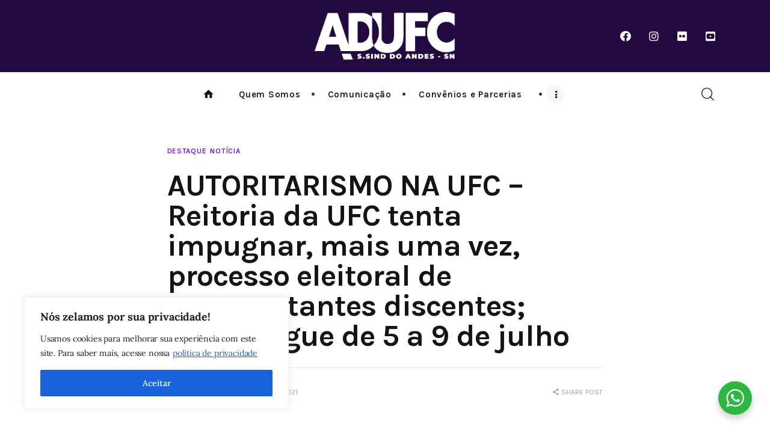

--- FILE ---
content_type: text/html; charset=UTF-8
request_url: https://www.adufc.org.br/2021/07/02/autoritarismo-na-ufc-reitoria-da-ufc-tenta-impugnar-mais-uma-vez-processo-eleitoral-de-representantes-discentes-pleito-segue-de-5-a-9-de-julho/
body_size: 34843
content:
<!DOCTYPE html>
<html lang="pt-BR" class="no-js scheme_default">

<head>
			<meta charset="UTF-8">
		<meta name="viewport" content="width=device-width, initial-scale=1">
		<meta name="format-detection" content="telephone=no">
		<link rel="profile" href="//gmpg.org/xfn/11">
		<title>AUTORITARISMO NA UFC – Reitoria da UFC tenta impugnar, mais uma vez, processo eleitoral de representantes discentes; pleito segue de 5 a 9 de julho &#8211; ADUFC</title>
<meta name='robots' content='max-image-preview:large' />
	<style>img:is([sizes="auto" i], [sizes^="auto," i]) { contain-intrinsic-size: 3000px 1500px }</style>
	<link rel='dns-prefetch' href='//www.googletagmanager.com' />
<link rel='dns-prefetch' href='//fonts.googleapis.com' />
<link rel="alternate" type="application/rss+xml" title="Feed para ADUFC &raquo;" href="https://www.adufc.org.br/feed/" />
<link rel="alternate" type="application/rss+xml" title="Feed de comentários para ADUFC &raquo;" href="https://www.adufc.org.br/comments/feed/" />
<link rel="alternate" type="text/calendar" title="ADUFC &raquo; do iCal Feed" href="https://www.adufc.org.br/eventos/?ical=1" />
			<meta property="og:type" content="article" />
			<meta property="og:url" content="https://www.adufc.org.br/2021/07/02/autoritarismo-na-ufc-reitoria-da-ufc-tenta-impugnar-mais-uma-vez-processo-eleitoral-de-representantes-discentes-pleito-segue-de-5-a-9-de-julho/" />
			<meta property="og:title" content="AUTORITARISMO NA UFC – Reitoria da UFC tenta impugnar, mais uma vez, processo eleitoral de representantes discentes; pleito segue de 5 a 9 de julho" />
			<meta property="og:description" content="
(Foto: Nah Jereissati/ADUFC-Sindicato)



A administração superior da Universidade Federal do Ceará, hoje sob intervenção de Cândido Albuquerque, tenta mais uma vez invalidar processo eleitoral para escolha de representantes estudantis junto aos conselhos superiores da UFC. Há mais de um ano, esses órgãos colegiados responsáveis por decisões de aspectos centrais da universidade estão sem representação discente" />  
			<link property="stylesheet" rel='stylesheet' id='trx_addons-icons-css' href='https://www.adufc.org.br/wp-content/plugins/trx_addons/css/font-icons/css/trx_addons_icons.css' type='text/css' media='all' />
<link property="stylesheet" rel='stylesheet' id='kicker-font-Lora-css' href='https://www.adufc.org.br/wp-content/themes/kicker/skins/default/css/font-face/Lora/stylesheet.css' type='text/css' media='all' />
<link property="stylesheet" rel='stylesheet' id='kicker-font-Karla-css' href='https://www.adufc.org.br/wp-content/themes/kicker/skins/default/css/font-face/Karla/stylesheet.css' type='text/css' media='all' />
<link property="stylesheet" rel='stylesheet' id='kicker-fontello-css' href='https://www.adufc.org.br/wp-content/themes/kicker/skins/default/css/font-icons/css/fontello.css' type='text/css' media='all' />
<link property="stylesheet" rel='stylesheet' id='wp-block-library-css' href='https://www.adufc.org.br/wp-includes/css/dist/block-library/style.min.css?ver=6.8.3' type='text/css' media='all' />
<style id='classic-theme-styles-inline-css' type='text/css'>
/*! This file is auto-generated */
.wp-block-button__link{color:#fff;background-color:#32373c;border-radius:9999px;box-shadow:none;text-decoration:none;padding:calc(.667em + 2px) calc(1.333em + 2px);font-size:1.125em}.wp-block-file__button{background:#32373c;color:#fff;text-decoration:none}
</style>
<link property="stylesheet" rel='stylesheet' id='nta-css-popup-css' href='https://www.adufc.org.br/wp-content/plugins/wp-whatsapp/assets/dist/css/style.css?ver=6.8.3' type='text/css' media='all' />
<style id='global-styles-inline-css' type='text/css'>
:root{--wp--preset--aspect-ratio--square: 1;--wp--preset--aspect-ratio--4-3: 4/3;--wp--preset--aspect-ratio--3-4: 3/4;--wp--preset--aspect-ratio--3-2: 3/2;--wp--preset--aspect-ratio--2-3: 2/3;--wp--preset--aspect-ratio--16-9: 16/9;--wp--preset--aspect-ratio--9-16: 9/16;--wp--preset--color--black: #000000;--wp--preset--color--cyan-bluish-gray: #abb8c3;--wp--preset--color--white: #ffffff;--wp--preset--color--pale-pink: #f78da7;--wp--preset--color--vivid-red: #cf2e2e;--wp--preset--color--luminous-vivid-orange: #ff6900;--wp--preset--color--luminous-vivid-amber: #fcb900;--wp--preset--color--light-green-cyan: #7bdcb5;--wp--preset--color--vivid-green-cyan: #00d084;--wp--preset--color--pale-cyan-blue: #8ed1fc;--wp--preset--color--vivid-cyan-blue: #0693e3;--wp--preset--color--vivid-purple: #9b51e0;--wp--preset--color--bg-color: #ffffff;--wp--preset--color--bd-color: #EAEAEA;--wp--preset--color--bd-hover: #D2D4D4;--wp--preset--color--text-dark: #121418;--wp--preset--color--text-light: #A5A6AA;--wp--preset--color--text-link: #7104ff;--wp--preset--color--text-hover: #E14B31;--wp--preset--color--text-link-2: #862ef8;--wp--preset--color--text-hover-2: #7e13d8;--wp--preset--color--text-link-3: #C5A48E;--wp--preset--color--text-hover-3: #AB8E7A;--wp--preset--gradient--vivid-cyan-blue-to-vivid-purple: linear-gradient(135deg,rgba(6,147,227,1) 0%,rgb(155,81,224) 100%);--wp--preset--gradient--light-green-cyan-to-vivid-green-cyan: linear-gradient(135deg,rgb(122,220,180) 0%,rgb(0,208,130) 100%);--wp--preset--gradient--luminous-vivid-amber-to-luminous-vivid-orange: linear-gradient(135deg,rgba(252,185,0,1) 0%,rgba(255,105,0,1) 100%);--wp--preset--gradient--luminous-vivid-orange-to-vivid-red: linear-gradient(135deg,rgba(255,105,0,1) 0%,rgb(207,46,46) 100%);--wp--preset--gradient--very-light-gray-to-cyan-bluish-gray: linear-gradient(135deg,rgb(238,238,238) 0%,rgb(169,184,195) 100%);--wp--preset--gradient--cool-to-warm-spectrum: linear-gradient(135deg,rgb(74,234,220) 0%,rgb(151,120,209) 20%,rgb(207,42,186) 40%,rgb(238,44,130) 60%,rgb(251,105,98) 80%,rgb(254,248,76) 100%);--wp--preset--gradient--blush-light-purple: linear-gradient(135deg,rgb(255,206,236) 0%,rgb(152,150,240) 100%);--wp--preset--gradient--blush-bordeaux: linear-gradient(135deg,rgb(254,205,165) 0%,rgb(254,45,45) 50%,rgb(107,0,62) 100%);--wp--preset--gradient--luminous-dusk: linear-gradient(135deg,rgb(255,203,112) 0%,rgb(199,81,192) 50%,rgb(65,88,208) 100%);--wp--preset--gradient--pale-ocean: linear-gradient(135deg,rgb(255,245,203) 0%,rgb(182,227,212) 50%,rgb(51,167,181) 100%);--wp--preset--gradient--electric-grass: linear-gradient(135deg,rgb(202,248,128) 0%,rgb(113,206,126) 100%);--wp--preset--gradient--midnight: linear-gradient(135deg,rgb(2,3,129) 0%,rgb(40,116,252) 100%);--wp--preset--font-size--small: 13px;--wp--preset--font-size--medium: 20px;--wp--preset--font-size--large: 36px;--wp--preset--font-size--x-large: 42px;--wp--preset--spacing--20: 0.44rem;--wp--preset--spacing--30: 0.67rem;--wp--preset--spacing--40: 1rem;--wp--preset--spacing--50: 1.5rem;--wp--preset--spacing--60: 2.25rem;--wp--preset--spacing--70: 3.38rem;--wp--preset--spacing--80: 5.06rem;--wp--preset--shadow--natural: 6px 6px 9px rgba(0, 0, 0, 0.2);--wp--preset--shadow--deep: 12px 12px 50px rgba(0, 0, 0, 0.4);--wp--preset--shadow--sharp: 6px 6px 0px rgba(0, 0, 0, 0.2);--wp--preset--shadow--outlined: 6px 6px 0px -3px rgba(255, 255, 255, 1), 6px 6px rgba(0, 0, 0, 1);--wp--preset--shadow--crisp: 6px 6px 0px rgba(0, 0, 0, 1);}:where(.is-layout-flex){gap: 0.5em;}:where(.is-layout-grid){gap: 0.5em;}body .is-layout-flex{display: flex;}.is-layout-flex{flex-wrap: wrap;align-items: center;}.is-layout-flex > :is(*, div){margin: 0;}body .is-layout-grid{display: grid;}.is-layout-grid > :is(*, div){margin: 0;}:where(.wp-block-columns.is-layout-flex){gap: 2em;}:where(.wp-block-columns.is-layout-grid){gap: 2em;}:where(.wp-block-post-template.is-layout-flex){gap: 1.25em;}:where(.wp-block-post-template.is-layout-grid){gap: 1.25em;}.has-black-color{color: var(--wp--preset--color--black) !important;}.has-cyan-bluish-gray-color{color: var(--wp--preset--color--cyan-bluish-gray) !important;}.has-white-color{color: var(--wp--preset--color--white) !important;}.has-pale-pink-color{color: var(--wp--preset--color--pale-pink) !important;}.has-vivid-red-color{color: var(--wp--preset--color--vivid-red) !important;}.has-luminous-vivid-orange-color{color: var(--wp--preset--color--luminous-vivid-orange) !important;}.has-luminous-vivid-amber-color{color: var(--wp--preset--color--luminous-vivid-amber) !important;}.has-light-green-cyan-color{color: var(--wp--preset--color--light-green-cyan) !important;}.has-vivid-green-cyan-color{color: var(--wp--preset--color--vivid-green-cyan) !important;}.has-pale-cyan-blue-color{color: var(--wp--preset--color--pale-cyan-blue) !important;}.has-vivid-cyan-blue-color{color: var(--wp--preset--color--vivid-cyan-blue) !important;}.has-vivid-purple-color{color: var(--wp--preset--color--vivid-purple) !important;}.has-black-background-color{background-color: var(--wp--preset--color--black) !important;}.has-cyan-bluish-gray-background-color{background-color: var(--wp--preset--color--cyan-bluish-gray) !important;}.has-white-background-color{background-color: var(--wp--preset--color--white) !important;}.has-pale-pink-background-color{background-color: var(--wp--preset--color--pale-pink) !important;}.has-vivid-red-background-color{background-color: var(--wp--preset--color--vivid-red) !important;}.has-luminous-vivid-orange-background-color{background-color: var(--wp--preset--color--luminous-vivid-orange) !important;}.has-luminous-vivid-amber-background-color{background-color: var(--wp--preset--color--luminous-vivid-amber) !important;}.has-light-green-cyan-background-color{background-color: var(--wp--preset--color--light-green-cyan) !important;}.has-vivid-green-cyan-background-color{background-color: var(--wp--preset--color--vivid-green-cyan) !important;}.has-pale-cyan-blue-background-color{background-color: var(--wp--preset--color--pale-cyan-blue) !important;}.has-vivid-cyan-blue-background-color{background-color: var(--wp--preset--color--vivid-cyan-blue) !important;}.has-vivid-purple-background-color{background-color: var(--wp--preset--color--vivid-purple) !important;}.has-black-border-color{border-color: var(--wp--preset--color--black) !important;}.has-cyan-bluish-gray-border-color{border-color: var(--wp--preset--color--cyan-bluish-gray) !important;}.has-white-border-color{border-color: var(--wp--preset--color--white) !important;}.has-pale-pink-border-color{border-color: var(--wp--preset--color--pale-pink) !important;}.has-vivid-red-border-color{border-color: var(--wp--preset--color--vivid-red) !important;}.has-luminous-vivid-orange-border-color{border-color: var(--wp--preset--color--luminous-vivid-orange) !important;}.has-luminous-vivid-amber-border-color{border-color: var(--wp--preset--color--luminous-vivid-amber) !important;}.has-light-green-cyan-border-color{border-color: var(--wp--preset--color--light-green-cyan) !important;}.has-vivid-green-cyan-border-color{border-color: var(--wp--preset--color--vivid-green-cyan) !important;}.has-pale-cyan-blue-border-color{border-color: var(--wp--preset--color--pale-cyan-blue) !important;}.has-vivid-cyan-blue-border-color{border-color: var(--wp--preset--color--vivid-cyan-blue) !important;}.has-vivid-purple-border-color{border-color: var(--wp--preset--color--vivid-purple) !important;}.has-vivid-cyan-blue-to-vivid-purple-gradient-background{background: var(--wp--preset--gradient--vivid-cyan-blue-to-vivid-purple) !important;}.has-light-green-cyan-to-vivid-green-cyan-gradient-background{background: var(--wp--preset--gradient--light-green-cyan-to-vivid-green-cyan) !important;}.has-luminous-vivid-amber-to-luminous-vivid-orange-gradient-background{background: var(--wp--preset--gradient--luminous-vivid-amber-to-luminous-vivid-orange) !important;}.has-luminous-vivid-orange-to-vivid-red-gradient-background{background: var(--wp--preset--gradient--luminous-vivid-orange-to-vivid-red) !important;}.has-very-light-gray-to-cyan-bluish-gray-gradient-background{background: var(--wp--preset--gradient--very-light-gray-to-cyan-bluish-gray) !important;}.has-cool-to-warm-spectrum-gradient-background{background: var(--wp--preset--gradient--cool-to-warm-spectrum) !important;}.has-blush-light-purple-gradient-background{background: var(--wp--preset--gradient--blush-light-purple) !important;}.has-blush-bordeaux-gradient-background{background: var(--wp--preset--gradient--blush-bordeaux) !important;}.has-luminous-dusk-gradient-background{background: var(--wp--preset--gradient--luminous-dusk) !important;}.has-pale-ocean-gradient-background{background: var(--wp--preset--gradient--pale-ocean) !important;}.has-electric-grass-gradient-background{background: var(--wp--preset--gradient--electric-grass) !important;}.has-midnight-gradient-background{background: var(--wp--preset--gradient--midnight) !important;}.has-small-font-size{font-size: var(--wp--preset--font-size--small) !important;}.has-medium-font-size{font-size: var(--wp--preset--font-size--medium) !important;}.has-large-font-size{font-size: var(--wp--preset--font-size--large) !important;}.has-x-large-font-size{font-size: var(--wp--preset--font-size--x-large) !important;}
:where(.wp-block-post-template.is-layout-flex){gap: 1.25em;}:where(.wp-block-post-template.is-layout-grid){gap: 1.25em;}
:where(.wp-block-columns.is-layout-flex){gap: 2em;}:where(.wp-block-columns.is-layout-grid){gap: 2em;}
:root :where(.wp-block-pullquote){font-size: 1.5em;line-height: 1.6;}
</style>
<link property="stylesheet" rel='stylesheet' id='advanced-popups-css' href='https://www.adufc.org.br/wp-content/plugins/advanced-popups/public/css/advanced-popups-public.css?ver=1.1.9' type='text/css' media='all' />
<link property="stylesheet" rel='stylesheet' id='contact-form-7-css' href='https://www.adufc.org.br/wp-content/plugins/contact-form-7/includes/css/styles.css?ver=5.8' type='text/css' media='all' />
<link property="stylesheet" rel='stylesheet' id='magnific-popup-css' href='https://www.adufc.org.br/wp-content/plugins/trx_addons/js/magnific/magnific-popup.min.css' type='text/css' media='all' />
<link property="stylesheet" rel='stylesheet' id='trx-popup-style-css' href='https://www.adufc.org.br/wp-content/plugins/trx_popup/css/style.css' type='text/css' media='all' />
<link property="stylesheet" rel='stylesheet' id='trx-popup-custom-css' href='https://www.adufc.org.br/wp-content/plugins/trx_popup/css/custom.css' type='text/css' media='all' />
<link property="stylesheet" rel='stylesheet' id='trx-popup-stylesheet-css' href='https://www.adufc.org.br/wp-content/plugins/trx_popup/css/fonts/Inter/stylesheet.css' type='text/css' media='all' />

<style>/*! elementor - v3.16.0 - 13-09-2023 */
.elementor-column .elementor-spacer-inner{height:var(--spacer-size)}.e-con{--container-widget-width:100%}.e-con-inner>.elementor-widget-spacer,.e-con>.elementor-widget-spacer{width:var(--container-widget-width,var(--spacer-size));--align-self:var(--container-widget-align-self,initial);--flex-shrink:0}.e-con-inner>.elementor-widget-spacer>.elementor-widget-container,.e-con>.elementor-widget-spacer>.elementor-widget-container{height:100%;width:100%}.e-con-inner>.elementor-widget-spacer>.elementor-widget-container>.elementor-spacer,.e-con>.elementor-widget-spacer>.elementor-widget-container>.elementor-spacer{height:100%}.e-con-inner>.elementor-widget-spacer>.elementor-widget-container>.elementor-spacer>.elementor-spacer-inner,.e-con>.elementor-widget-spacer>.elementor-widget-container>.elementor-spacer>.elementor-spacer-inner{height:var(--container-widget-height,var(--spacer-size))}.e-con-inner>.elementor-widget-spacer.elementor-widget-empty,.e-con>.elementor-widget-spacer.elementor-widget-empty{position:relative;min-height:22px;min-width:22px}.e-con-inner>.elementor-widget-spacer.elementor-widget-empty .elementor-widget-empty-icon,.e-con>.elementor-widget-spacer.elementor-widget-empty .elementor-widget-empty-icon{position:absolute;top:0;bottom:0;left:0;right:0;margin:auto;padding:0;width:22px;height:22px}</style>
<style>/*! elementor - v3.16.0 - 13-09-2023 */
.elementor-widget-text-editor.elementor-drop-cap-view-stacked .elementor-drop-cap{background-color:#69727d;color:#fff}.elementor-widget-text-editor.elementor-drop-cap-view-framed .elementor-drop-cap{color:#69727d;border:3px solid;background-color:transparent}.elementor-widget-text-editor:not(.elementor-drop-cap-view-default) .elementor-drop-cap{margin-top:8px}.elementor-widget-text-editor:not(.elementor-drop-cap-view-default) .elementor-drop-cap-letter{width:1em;height:1em}.elementor-widget-text-editor .elementor-drop-cap{float:left;text-align:center;line-height:1;font-size:50px}.elementor-widget-text-editor .elementor-drop-cap-letter{display:inline-block}</style>
<style>/*! elementor - v3.16.0 - 13-09-2023 */
.elementor-widget-divider{--divider-border-style:none;--divider-border-width:1px;--divider-color:#0c0d0e;--divider-icon-size:20px;--divider-element-spacing:10px;--divider-pattern-height:24px;--divider-pattern-size:20px;--divider-pattern-url:none;--divider-pattern-repeat:repeat-x}.elementor-widget-divider .elementor-divider{display:flex}.elementor-widget-divider .elementor-divider__text{font-size:15px;line-height:1;max-width:95%}.elementor-widget-divider .elementor-divider__element{margin:0 var(--divider-element-spacing);flex-shrink:0}.elementor-widget-divider .elementor-icon{font-size:var(--divider-icon-size)}.elementor-widget-divider .elementor-divider-separator{display:flex;margin:0;direction:ltr}.elementor-widget-divider--view-line_icon .elementor-divider-separator,.elementor-widget-divider--view-line_text .elementor-divider-separator{align-items:center}.elementor-widget-divider--view-line_icon .elementor-divider-separator:after,.elementor-widget-divider--view-line_icon .elementor-divider-separator:before,.elementor-widget-divider--view-line_text .elementor-divider-separator:after,.elementor-widget-divider--view-line_text .elementor-divider-separator:before{display:block;content:"";border-bottom:0;flex-grow:1;border-top:var(--divider-border-width) var(--divider-border-style) var(--divider-color)}.elementor-widget-divider--element-align-left .elementor-divider .elementor-divider-separator>.elementor-divider__svg:first-of-type{flex-grow:0;flex-shrink:100}.elementor-widget-divider--element-align-left .elementor-divider-separator:before{content:none}.elementor-widget-divider--element-align-left .elementor-divider__element{margin-left:0}.elementor-widget-divider--element-align-right .elementor-divider .elementor-divider-separator>.elementor-divider__svg:last-of-type{flex-grow:0;flex-shrink:100}.elementor-widget-divider--element-align-right .elementor-divider-separator:after{content:none}.elementor-widget-divider--element-align-right .elementor-divider__element{margin-right:0}.elementor-widget-divider:not(.elementor-widget-divider--view-line_text):not(.elementor-widget-divider--view-line_icon) .elementor-divider-separator{border-top:var(--divider-border-width) var(--divider-border-style) var(--divider-color)}.elementor-widget-divider--separator-type-pattern{--divider-border-style:none}.elementor-widget-divider--separator-type-pattern.elementor-widget-divider--view-line .elementor-divider-separator,.elementor-widget-divider--separator-type-pattern:not(.elementor-widget-divider--view-line) .elementor-divider-separator:after,.elementor-widget-divider--separator-type-pattern:not(.elementor-widget-divider--view-line) .elementor-divider-separator:before,.elementor-widget-divider--separator-type-pattern:not([class*=elementor-widget-divider--view]) .elementor-divider-separator{width:100%;min-height:var(--divider-pattern-height);-webkit-mask-size:var(--divider-pattern-size) 100%;mask-size:var(--divider-pattern-size) 100%;-webkit-mask-repeat:var(--divider-pattern-repeat);mask-repeat:var(--divider-pattern-repeat);background-color:var(--divider-color);-webkit-mask-image:var(--divider-pattern-url);mask-image:var(--divider-pattern-url)}.elementor-widget-divider--no-spacing{--divider-pattern-size:auto}.elementor-widget-divider--bg-round{--divider-pattern-repeat:round}.rtl .elementor-widget-divider .elementor-divider__text{direction:rtl}.e-con-inner>.elementor-widget-divider,.e-con>.elementor-widget-divider{width:var(--container-widget-width,100%);--flex-grow:var(--container-widget-flex-grow)}</style>
<link property="stylesheet" rel='stylesheet' id='elementor-post-2902-css' href='https://www.adufc.org.br/wp-content/uploads/elementor/css/post-2902.css?ver=1723137854' type='text/css' media='all' />
<link property="stylesheet" rel='stylesheet' id='elementor-post-1709-css' href='https://www.adufc.org.br/wp-content/uploads/elementor/css/post-1709.css?ver=1694632991' type='text/css' media='all' />
<link property="stylesheet" rel='stylesheet' id='elementor-post-3275-css' href='https://www.adufc.org.br/wp-content/uploads/elementor/css/post-3275.css?ver=1756286536' type='text/css' media='all' />
<link property="stylesheet" rel='stylesheet' id='google-fonts-2-css' href='https://fonts.googleapis.com/css?family=Karla%3A100%2C100italic%2C200%2C200italic%2C300%2C300italic%2C400%2C400italic%2C500%2C500italic%2C600%2C600italic%2C700%2C700italic%2C800%2C800italic%2C900%2C900italic&#038;display=block&#038;ver=6.8.3' type='text/css' media='all' />
<link property="stylesheet" rel='stylesheet' id='elementor-icons-shared-0-css' href='https://www.adufc.org.br/wp-content/plugins/elementor/assets/lib/font-awesome/css/fontawesome.min.css?ver=5.15.3' type='text/css' media='all' />
<link property="stylesheet" rel='stylesheet' id='elementor-icons-fa-brands-css' href='https://www.adufc.org.br/wp-content/plugins/elementor/assets/lib/font-awesome/css/brands.min.css?ver=5.15.3' type='text/css' media='all' />
<link property="stylesheet" rel='stylesheet' id='kicker-style-css' href='https://www.adufc.org.br/wp-content/themes/kicker/style.css?ver=6.8.3' type='text/css' media='all' />
<link property="stylesheet" rel='stylesheet' id='trx_addons-css' href='https://www.adufc.org.br/wp-content/plugins/trx_addons/css/__styles.css' type='text/css' media='all' />
<link property="stylesheet" rel='stylesheet' id='trx_addons-sc_blogger-css' href='https://www.adufc.org.br/wp-content/plugins/trx_addons/components/shortcodes/blogger/blogger.css' type='text/css' media='all' />
<link property="stylesheet" rel='stylesheet' id='trx_addons-sc_blogger-responsive-css' href='https://www.adufc.org.br/wp-content/themes/kicker/skins/default/trx_addons/components/shortcodes/blogger/blogger.responsive.css' type='text/css' media='(max-width:1279px)' />
<link property="stylesheet" rel='stylesheet' id='trx_addons-widget_socials-css' href='https://www.adufc.org.br/wp-content/plugins/trx_addons/components/widgets/socials/socials.css' type='text/css' media='all' />
<link property="stylesheet" rel='stylesheet' id='trx_addons-sc_content-css' href='https://www.adufc.org.br/wp-content/plugins/trx_addons/components/shortcodes/content/content.css' type='text/css' media='all' />
<link property="stylesheet" rel='stylesheet' id='trx_addons-sc_content-responsive-css' href='https://www.adufc.org.br/wp-content/plugins/trx_addons/components/shortcodes/content/content.responsive.css' type='text/css' media='(max-width:1439px)' />
<link property="stylesheet" rel='stylesheet' id='trx_addons-animations-css' href='https://www.adufc.org.br/wp-content/plugins/trx_addons/css/trx_addons.animations.css' type='text/css' media='all' />
<link property="stylesheet" rel='stylesheet' id='elementor-icons-css' href='https://www.adufc.org.br/wp-content/plugins/elementor/assets/lib/eicons/css/elementor-icons.min.css?ver=5.23.0' type='text/css' media='all' />
<link property="stylesheet" rel='stylesheet' id='elementor-frontend-css' href='https://www.adufc.org.br/wp-content/uploads/elementor/css/custom-frontend-lite.min.css?ver=1694632991' type='text/css' media='all' />
<link property="stylesheet" rel='stylesheet' id='swiper-css' href='https://www.adufc.org.br/wp-content/plugins/elementor/assets/lib/swiper/css/swiper.min.css?ver=5.3.6' type='text/css' media='all' />
<link property="stylesheet" rel='stylesheet' id='elementor-post-9016-css' href='https://www.adufc.org.br/wp-content/uploads/elementor/css/post-9016.css?ver=1694632991' type='text/css' media='all' />
<link property="stylesheet" rel='stylesheet' id='elementor-pro-css' href='https://www.adufc.org.br/wp-content/uploads/elementor/css/custom-pro-frontend-lite.min.css?ver=1694632991' type='text/css' media='all' />
<link property="stylesheet" rel='stylesheet' id='google-fonts-1-css' href='https://fonts.googleapis.com/css?family=Roboto%3A100%2C100italic%2C200%2C200italic%2C300%2C300italic%2C400%2C400italic%2C500%2C500italic%2C600%2C600italic%2C700%2C700italic%2C800%2C800italic%2C900%2C900italic%7CRoboto+Slab%3A100%2C100italic%2C200%2C200italic%2C300%2C300italic%2C400%2C400italic%2C500%2C500italic%2C600%2C600italic%2C700%2C700italic%2C800%2C800italic%2C900%2C900italic&#038;display=block&#038;ver=6.8.3' type='text/css' media='all' />
<style id='kadence-blocks-global-variables-inline-css' type='text/css'>
:root {--global-kb-font-size-sm:clamp(0.8rem, 0.73rem + 0.217vw, 0.9rem);--global-kb-font-size-md:clamp(1.1rem, 0.995rem + 0.326vw, 1.25rem);--global-kb-font-size-lg:clamp(1.75rem, 1.576rem + 0.543vw, 2rem);--global-kb-font-size-xl:clamp(2.25rem, 1.728rem + 1.63vw, 3rem);--global-kb-font-size-xxl:clamp(2.5rem, 1.456rem + 3.26vw, 4rem);--global-kb-font-size-xxxl:clamp(2.75rem, 0.489rem + 7.065vw, 6rem);}:root {--global-palette1: #3182CE;--global-palette2: #2B6CB0;--global-palette3: #1A202C;--global-palette4: #2D3748;--global-palette5: #4A5568;--global-palette6: #718096;--global-palette7: #EDF2F7;--global-palette8: #F7FAFC;--global-palette9: #ffffff;}
</style>
<link property="stylesheet" rel='stylesheet' id='mediaelement-css' href='https://www.adufc.org.br/wp-includes/js/mediaelement/mediaelementplayer-legacy.min.css?ver=4.2.17' type='text/css' media='all' />
<link property="stylesheet" rel='stylesheet' id='wp-mediaelement-css' href='https://www.adufc.org.br/wp-includes/js/mediaelement/wp-mediaelement.min.css?ver=6.8.3' type='text/css' media='all' />
<link property="stylesheet" rel='stylesheet' id='kicker-single-css' href='https://www.adufc.org.br/wp-content/themes/kicker/skins/default/css/__single.css' type='text/css' media='all' />
<link property="stylesheet" rel='stylesheet' id='kicker-skin-default-css' href='https://www.adufc.org.br/wp-content/themes/kicker/skins/default/css/style.css' type='text/css' media='all' />
<link property="stylesheet" rel='stylesheet' id='kicker-gutenberg-css' href='https://www.adufc.org.br/wp-content/themes/kicker/skins/default/css/__gutenberg.css' type='text/css' media='all' />
<link property="stylesheet" rel='stylesheet' id='kicker-trx-addons-reviews-css' href='https://www.adufc.org.br/wp-content/themes/kicker/skins/default/plugins/trx_addons/trx_addons-reviews.css' type='text/css' media='all' />
<link property="stylesheet" rel='stylesheet' id='kicker-plugins-css' href='https://www.adufc.org.br/wp-content/themes/kicker/skins/default/css/__plugins.css' type='text/css' media='all' />
<link property="stylesheet" rel='stylesheet' id='kicker-custom-css' href='https://www.adufc.org.br/wp-content/themes/kicker/skins/default/css/__custom.css' type='text/css' media='all' />
<link property="stylesheet" rel='stylesheet' id='kicker-child-css' href='https://www.adufc.org.br/wp-content/themes/kicker-child/style.css' type='text/css' media='all' />
<link property="stylesheet" rel='stylesheet' id='trx_addons-responsive-css' href='https://www.adufc.org.br/wp-content/plugins/trx_addons/css/__responsive.css' type='text/css' media='(max-width:1439px)' />
<link property="stylesheet" rel='stylesheet' id='kicker-gutenberg-responsive-css' href='https://www.adufc.org.br/wp-content/themes/kicker/skins/default/css/__gutenberg_responsive.css' type='text/css' media='(max-width:1679px)' />
<link property="stylesheet" rel='stylesheet' id='kicker-responsive-css' href='https://www.adufc.org.br/wp-content/themes/kicker/skins/default/css/__responsive.css' type='text/css' media='(max-width:1679px)' />
<link property="stylesheet" rel='stylesheet' id='kicker-single-responsive-css' href='https://www.adufc.org.br/wp-content/themes/kicker/skins/default/css/__single-responsive.css' type='text/css' media='(max-width:1679px)' />
<link rel="preconnect" href="https://fonts.gstatic.com/" crossorigin><script type="text/javascript" src="https://www.adufc.org.br/wp-includes/js/jquery/jquery.min.js?ver=3.7.1" id="jquery-core-js"></script>
<script type="text/javascript" src="https://www.adufc.org.br/wp-includes/js/jquery/jquery-migrate.min.js?ver=3.4.1" id="jquery-migrate-js"></script>
<link rel="https://api.w.org/" href="https://www.adufc.org.br/wp-json/" /><link rel="alternate" title="JSON" type="application/json" href="https://www.adufc.org.br/wp-json/wp/v2/posts/18561" /><link rel="EditURI" type="application/rsd+xml" title="RSD" href="https://www.adufc.org.br/xmlrpc.php?rsd" />
<meta name="generator" content="WordPress 6.8.3" />
<link rel="canonical" href="https://www.adufc.org.br/2021/07/02/autoritarismo-na-ufc-reitoria-da-ufc-tenta-impugnar-mais-uma-vez-processo-eleitoral-de-representantes-discentes-pleito-segue-de-5-a-9-de-julho/" />
<link rel='shortlink' href='https://www.adufc.org.br/?p=18561' />
<link rel="alternate" title="oEmbed (JSON)" type="application/json+oembed" href="https://www.adufc.org.br/wp-json/oembed/1.0/embed?url=https%3A%2F%2Fwww.adufc.org.br%2F2021%2F07%2F02%2Fautoritarismo-na-ufc-reitoria-da-ufc-tenta-impugnar-mais-uma-vez-processo-eleitoral-de-representantes-discentes-pleito-segue-de-5-a-9-de-julho%2F" />
<link rel="alternate" title="oEmbed (XML)" type="text/xml+oembed" href="https://www.adufc.org.br/wp-json/oembed/1.0/embed?url=https%3A%2F%2Fwww.adufc.org.br%2F2021%2F07%2F02%2Fautoritarismo-na-ufc-reitoria-da-ufc-tenta-impugnar-mais-uma-vez-processo-eleitoral-de-representantes-discentes-pleito-segue-de-5-a-9-de-julho%2F&#038;format=xml" />
		<link rel="preload" href="https://www.adufc.org.br/wp-content/plugins/advanced-popups/fonts/advanced-popups-icons.woff" as="font" type="font/woff" crossorigin>
		<style id="cky-style-inline">[data-cky-tag]{visibility:hidden;}</style><meta name="generator" content="Site Kit by Google 1.129.1" /><meta name="tec-api-version" content="v1"><meta name="tec-api-origin" content="https://www.adufc.org.br"><link rel="alternate" href="https://www.adufc.org.br/wp-json/tribe/events/v1/" /><meta name="generator" content="Elementor 3.16.2; features: e_dom_optimization, e_optimized_assets_loading, e_optimized_css_loading, additional_custom_breakpoints; settings: css_print_method-external, google_font-enabled, font_display-block">
<link rel="icon" href="https://www.adufc.org.br/wp-content/uploads/2023/01/cropped-logo-adufc-32x32.png" sizes="32x32" />
<link rel="icon" href="https://www.adufc.org.br/wp-content/uploads/2023/01/cropped-logo-adufc-192x192.png" sizes="192x192" />
<link rel="apple-touch-icon" href="https://www.adufc.org.br/wp-content/uploads/2023/01/cropped-logo-adufc-180x180.png" />
<meta name="msapplication-TileImage" content="https://www.adufc.org.br/wp-content/uploads/2023/01/cropped-logo-adufc-270x270.png" />
		<style type="text/css" id="wp-custom-css">
			/* Menu */ 
@media (min-width: 1000px) { .sc_layouts_row_type_normal .sc_layouts_menu_nav > li.menu-item-has-children > a {
    padding-right: 1.8em;
}
#menutop li::after {
content: ".";
color: #323232;
	font-size: 40px;
    margin-top: -48px;
    margin-left: -10px;
	float: left;
}
#menutop li:first-child::after {
display: none;
}
}
/* Passadores do Banner rotativo */
.slider_outer_controls_bottom>.slider_controls_wrap {
    margin-top: 2em;
    margin-right: 4.5em;
}
.slider_outer_controls_bottom>.slider_controls_wrap {
    position: absolute;
    top: 0;
    right: 0;
}
/* Btn whatsapp */ 
.cky-revisit-bottom-left, .wa__popup_powered, .wa__popup_powered_mb {
    display: none !important;
}
.trx_addons_scroll_to_top.show {
    bottom: 7em !important;
}
.trx_addons_scroll_to_top, .trx_addons_scroll_to_top.show, #color_scheme_switcher {
    right: 35px;
}
/* Fim Btn whatsapp */ 
.iconemeio {
	min-width: 170px;
}
.iconemeio i, .iconemeio svg {
  margin: 0 auto;
}
/* Números nas postagens da Home */
.sc_blogger_item_list.sc_blogger_item_list_simple:not(.sc_blogger_item_with_numbers).sc_blogger_item_align_none .sc_blogger_item_meta + .sc_blogger_item_title:before {
	display: none;
}
.sc_blogger_item_list.sc_blogger_item_list_simple:not(.sc_blogger_item_with_numbers).sc_blogger_item_align_none {
	padding-left: 0;
}
/* Newsletter */
input#btncadastro {
    position: absolute;
    top: 3px;
    right: 0;
}
/* Fim Newsletter */
/* Agenda Home */
a.tribe-events-widget-events-list__view-more-link.tribe-common-anchor-thin {
    color: #220A40;
    border: 1px solid #323232;
    padding: 5px 20px;
}
a.tribe-events-widget-events-list__view-more-link.tribe-common-anchor-thin:hover {
    color: #fff;
    border: 0;
	background-color: #220A40;
}
.tribe-events-widget .tribe-events-widget-events-list__event-row--featured .tribe-events-widget-events-list__event-date-tag-datetime:after {
    background-color: #220A40; 
}
.tribe-common .tribe-common-c-svgicon {
    color: #220A40;
}
/* Fim Agenda Home */
.trx_addons_bg_text {
    display: none;
}

/* inicio Banner Home */

.blogger_mask_3 .post_featured .featured_bg_wrapper:after {
    content: '';
    position: absolute;
    z-index: 1;
    top: 0;
    left: 0;
    right: 0;
    bottom: 0;
    background: rgba(0,0,0,0.12)!important
}
/* Fim Banner Home */
		</style>
		
<style type="text/css" id="trx_addons-inline-styles-inline-css">.nav-links-single.nav-links-with-thumbs .nav-links .nav-previous a { padding-right: 2.1rem; }.post-navigation .nav-previous a .nav-arrow { display: none; background-color: rgba(128,128,128,0.05); border: 1px solid rgba(128,128,128,0.1); }.post-navigation .nav-previous a .nav-arrow:after { top: 0; opacity: 1; }.nav-links-single.nav-links-with-thumbs .nav-links .nav-next a { padding-left: 2.1rem; }.post-navigation .nav-next a .nav-arrow { display: none; background-color: rgba(128,128,128,0.05); border: 1px solid rgba(128,128,128,0.1); }.post-navigation .nav-next a .nav-arrow:after { top: 0; opacity: 1; }.trx_addons_inline_2052502815 img.logo_image{max-height:80px;}.trx_addons_inline_695111982{width:440px;}.trx_addons_inline_640787627 img.logo_image{max-height:39px;}.trx_addons_inline_1725684655{width:23%}.kicker_inline_115985611{background-image: url(https://www.adufc.org.br/wp-content/uploads/2020/01/post-93-copyright-410x430.jpg);}.kicker_inline_985688664{background-image: url(https://www.adufc.org.br/wp-content/uploads/2020/01/post-93-copyright-410x430.jpg);}.trx_addons_inline_1277704049{width:calc(100% - 23%)}.trx_addons_inline_890629968{width:23%}.kicker_inline_73651702{background-image: url(https://www.adufc.org.br/wp-content/uploads/2020/01/post-18-copyright-410x430.jpg);}.kicker_inline_1900957598{background-image: url(https://www.adufc.org.br/wp-content/uploads/2020/01/post-18-copyright-410x430.jpg);}.trx_addons_inline_234020132{width:calc(100% - 23%)}.trx_addons_inline_1002057446{width:23%}.kicker_inline_2095401629{background-image: url(https://www.adufc.org.br/wp-content/uploads/2020/01/post-125-copyright-410x430.jpg);}.kicker_inline_1997171647{background-image: url(https://www.adufc.org.br/wp-content/uploads/2020/01/post-125-copyright-410x430.jpg);}.trx_addons_inline_1359258531{width:calc(100% - 23%)}.trx_addons_inline_205247870 img.logo_image{max-height:35px;}.trx_addons_inline_710095953 img.logo_image{max-height:60px;}</style></head>

<body class="wp-singular post-template-default single single-post postid-18561 single-format-standard wp-custom-logo wp-theme-kicker wp-child-theme-kicker-child allow_lazy_load tribe-no-js skin_default  scheme_default blog_mode_post body_style_wide is_single single_style_style-9 sidebar_hide normal_content trx_addons_present header_type_custom header_style_header-custom-2902 header_position_default menu_side_ no_layout fixed_blocks_sticky elementor-default elementor-kit-9016">

	
	<div class="body_wrap" >

		
		<div class="page_wrap" >

			
							<a class="kicker_skip_link skip_to_content_link" href="#content_skip_link_anchor" tabindex="1">Skip to content</a>
								<a class="kicker_skip_link skip_to_footer_link" href="#footer_skip_link_anchor" tabindex="1">Skip to footer</a>

				<header class="top_panel top_panel_custom top_panel_custom_2902 top_panel_custom_header-style-1				 without_bg_image">
			<div data-elementor-type="cpt_layouts" data-elementor-id="2902" class="elementor elementor-2902" data-elementor-post-type="cpt_layouts">
									<section class="elementor-section elementor-top-section elementor-element elementor-element-eb11326 elementor-section-full_width elementor-section-height-default elementor-section-height-default sc_fly_static" data-id="eb11326" data-element_type="section">
						<div class="elementor-container elementor-column-gap-default">
					<div class="elementor-column elementor-col-100 elementor-top-column elementor-element elementor-element-3e8621a sc_inner_width_none sc_content_align_inherit sc_layouts_column_icons_position_left sc_fly_static" data-id="3e8621a" data-element_type="column" data-settings="{&quot;background_background&quot;:&quot;classic&quot;}">
			<div class="elementor-widget-wrap elementor-element-populated">
								<section class="elementor-section elementor-inner-section elementor-element elementor-element-c7ef65b elementor-section-content-middle elementor-section-boxed elementor-section-height-default elementor-section-height-default sc_fly_static" data-id="c7ef65b" data-element_type="section" data-settings="{&quot;background_background&quot;:&quot;classic&quot;}">
						<div class="elementor-container elementor-column-gap-no">
					<div class="elementor-column elementor-col-33 elementor-inner-column elementor-element elementor-element-2e2d479 sc_layouts_hide_on_mobile sc_inner_width_none sc_content_align_inherit sc_layouts_column_icons_position_left sc_fly_static" data-id="2e2d479" data-element_type="column">
			<div class="elementor-widget-wrap elementor-element-populated">
								<div class="sc_layouts_item elementor-element elementor-element-d125967 sc_fly_static elementor-widget elementor-widget-spacer" data-id="d125967" data-element_type="widget" data-widget_type="spacer.default">
				<div class="elementor-widget-container">
					<div class="elementor-spacer">
			<div class="elementor-spacer-inner"></div>
		</div>
				</div>
				</div>
					</div>
		</div>
				<div class="elementor-column elementor-col-33 elementor-inner-column elementor-element elementor-element-1bccead sc_layouts_column_align_center sc_layouts_column sc-mobile_content_align_inherit sc-mobile_layouts_column_align_left sc_layouts_column sc_inner_width_none sc_content_align_inherit sc_layouts_column_icons_position_left sc_fly_static" data-id="1bccead" data-element_type="column">
			<div class="elementor-widget-wrap elementor-element-populated">
								<div class="sc_layouts_item elementor-element elementor-element-2d52c52 sc_fly_static elementor-widget elementor-widget-trx_sc_layouts_logo" data-id="2d52c52" data-element_type="widget" data-widget_type="trx_sc_layouts_logo.default">
				<div class="elementor-widget-container">
			<a href="https://www.adufc.org.br/"
		class="sc_layouts_logo sc_layouts_logo_default trx_addons_inline_2052502815" ><img class="lazyload_inited logo_image"
					src="//www.adufc.org.br/wp-content/uploads/2020/04/nova-logo-da-ADUFC-01.png"
										alt="ADUFC" width="587" height="201"></a>		</div>
				</div>
					</div>
		</div>
				<div class="elementor-column elementor-col-33 elementor-inner-column elementor-element elementor-element-adc0b53 sc_layouts_column_align_right sc_layouts_column sc_inner_width_none sc_content_align_inherit sc_layouts_column_icons_position_left sc_fly_static" data-id="adc0b53" data-element_type="column">
			<div class="elementor-widget-wrap elementor-element-populated">
								<div class="sc_layouts_item elementor-element elementor-element-84aecfd elementor-view-default sc_fly_static elementor-widget elementor-widget-icon" data-id="84aecfd" data-element_type="widget" data-widget_type="icon.default">
				<div class="elementor-widget-container">
					<div class="elementor-icon-wrapper">
			<a class="elementor-icon" href="https://www.facebook.com/ADUFC" target="_blank">
			<i aria-hidden="true" class="fab fa-facebook"></i>			</a>
		</div>
				</div>
				</div>
				<div class="sc_layouts_item elementor-element elementor-element-0b0a882 elementor-view-default sc_fly_static elementor-widget elementor-widget-icon" data-id="0b0a882" data-element_type="widget" data-widget_type="icon.default">
				<div class="elementor-widget-container">
					<div class="elementor-icon-wrapper">
			<a class="elementor-icon" href="https://www.instagram.com/adufcssind/" target="_blank">
			<i aria-hidden="true" class="fab fa-instagram"></i>			</a>
		</div>
				</div>
				</div>
				<div class="sc_layouts_item elementor-element elementor-element-b73a254 elementor-view-default sc_fly_static elementor-widget elementor-widget-icon" data-id="b73a254" data-element_type="widget" data-widget_type="icon.default">
				<div class="elementor-widget-container">
					<div class="elementor-icon-wrapper">
			<a class="elementor-icon" href="https://www.flickr.com/photos/adufcsindicato/albums" target="_blank">
			<i aria-hidden="true" class="fab fa-flickr"></i>			</a>
		</div>
				</div>
				</div>
				<div class="sc_layouts_item elementor-element elementor-element-79207be elementor-view-default sc_fly_static elementor-widget elementor-widget-icon" data-id="79207be" data-element_type="widget" data-widget_type="icon.default">
				<div class="elementor-widget-container">
					<div class="elementor-icon-wrapper">
			<a class="elementor-icon" href="https://www.youtube.com/@adufcssind" target="_blank">
			<i aria-hidden="true" class="fab fa-youtube-square"></i>			</a>
		</div>
				</div>
				</div>
					</div>
		</div>
							</div>
		</section>
				<div class="sc_layouts_item elementor-element elementor-element-3e0c8e6 sc_fly_static elementor-widget elementor-widget-spacer" data-id="3e0c8e6" data-element_type="widget" data-widget_type="spacer.default">
				<div class="elementor-widget-container">
					<div class="elementor-spacer">
			<div class="elementor-spacer-inner"></div>
		</div>
				</div>
				</div>
				<section class="elementor-section elementor-inner-section elementor-element elementor-element-aaaced2 elementor-section-content-middle sc_layouts_row sc_layouts_row_type_normal elementor-section-boxed elementor-section-height-default elementor-section-height-default sc_fly_static" data-id="aaaced2" data-element_type="section">
						<div class="elementor-container elementor-column-gap-no">
					<div class="elementor-column elementor-col-25 elementor-inner-column elementor-element elementor-element-ed3165c sc_layouts_column_align_left sc_layouts_column sc_layouts_hide_on_mobile sc_inner_width_none sc_content_align_inherit sc_layouts_column_icons_position_left sc_fly_static" data-id="ed3165c" data-element_type="column">
			<div class="elementor-widget-wrap">
									</div>
		</div>
				<div class="elementor-column elementor-col-25 elementor-inner-column elementor-element elementor-element-a031d05 sc_layouts_column_align_center sc_layouts_column sc-mobile_content_align_inherit sc-mobile_layouts_column_align_left sc_layouts_column sc_inner_width_none sc_content_align_inherit sc_layouts_column_icons_position_left sc_fly_static" data-id="a031d05" data-element_type="column">
			<div class="elementor-widget-wrap elementor-element-populated">
								<div class="sc_layouts_item elementor-element elementor-element-eea2377 sc_fly_static elementor-widget elementor-widget-trx_sc_layouts_iconed_text" data-id="eea2377" data-element_type="widget" data-widget_type="trx_sc_layouts_iconed_text.default">
				<div class="elementor-widget-container">
			<div class="sc_layouts_iconed_text" ><a href="https://www.adufc.org.br/" class="sc_layouts_item_link sc_layouts_iconed_text_link"><span class="sc_layouts_item_icon sc_layouts_iconed_text_icon icon-home sc_icon_type_icons"></span></a></div>		</div>
				</div>
				<div class="sc_layouts_item elementor-element elementor-element-168265a sc_fly_static elementor-widget elementor-widget-trx_sc_layouts_menu" data-id="168265a" data-element_type="widget" id="menutop" data-widget_type="trx_sc_layouts_menu.default">
				<div class="elementor-widget-container">
			<nav class="sc_layouts_menu sc_layouts_menu_default sc_layouts_menu_dir_horizontal menu_hover_fade" id="menutop_sc" data-animation-in="fadeIn" data-animation-out="fadeOut"		><ul id="menu_main" class="sc_layouts_menu_nav menu_main_nav"><li id="menu-item-24144" class="menu-item menu-item-type-custom menu-item-object-custom menu-item-has-children menu-item-24144"><a href="#"><span>Quem Somos</span></a>
<ul class="sub-menu"><li id="menu-item-27052" class="menu-item menu-item-type-post_type menu-item-object-page menu-item-27052"><a href="https://www.adufc.org.br/quem-somos/"><span>Quem Somos</span></a></li><li id="menu-item-23856" class="menu-item menu-item-type-post_type menu-item-object-page menu-item-23856"><a href="https://www.adufc.org.br/sedes/"><span>Sedes</span></a></li><li id="menu-item-31787" class="menu-item menu-item-type-post_type menu-item-object-page menu-item-31787"><a href="https://www.adufc.org.br/diretoria-2025-2027/"><span>Diretoria 2025-2027</span></a></li><li id="menu-item-31788" class="menu-item menu-item-type-post_type menu-item-object-page menu-item-31788"><a href="https://www.adufc.org.br/conselho-de-representantes-bienio-2025-2027/"><span>Conselho de Representantes (Biênio 2025-2027)</span></a></li><li id="menu-item-24003" class="menu-item menu-item-type-post_type menu-item-object-page menu-item-24003"><a href="https://www.adufc.org.br/regimento/"><span>Regimento</span></a></li><li id="menu-item-24004" class="menu-item menu-item-type-post_type menu-item-object-page menu-item-24004"><a href="https://www.adufc.org.br/transparencia/"><span>Transparência</span></a></li></ul>
</li><li id="menu-item-13874" class="menu-item menu-item-type-custom menu-item-object-custom menu-item-has-children menu-item-13874"><a href="#"><span>Comunicação</span></a>
<ul class="sub-menu"><li id="menu-item-24107" class="menu-item menu-item-type-taxonomy menu-item-object-category current-post-ancestor current-menu-parent current-post-parent menu-item-24107"><a href="https://www.adufc.org.br/category/noticia/"><span>Notícias</span></a></li><li id="menu-item-24044" class="menu-item menu-item-type-post_type menu-item-object-page menu-item-24044"><a href="https://www.adufc.org.br/boletim-informativo-semanal/"><span>Boletim Informativo Semanal</span></a></li><li id="menu-item-26306" class="menu-item menu-item-type-custom menu-item-object-custom menu-item-has-children menu-item-26306"><a href="#"><span>Publicações impressas</span></a>
	<ul class="sub-menu"><li id="menu-item-24045" class="menu-item menu-item-type-post_type menu-item-object-page menu-item-24045"><a href="https://www.adufc.org.br/informativos-adufc/"><span>Inform&#8217;ativos</span></a></li><li id="menu-item-26371" class="menu-item menu-item-type-post_type menu-item-object-page menu-item-26371"><a href="https://www.adufc.org.br/livros/"><span>Livros</span></a></li></ul>
</li><li id="menu-item-26391" class="menu-item menu-item-type-custom menu-item-object-custom menu-item-has-children menu-item-26391"><a href="#"><span>Especiais</span></a>
	<ul class="sub-menu"><li id="menu-item-26392" class="menu-item menu-item-type-post_type menu-item-object-page menu-item-26392"><a href="https://www.adufc.org.br/boletins-interativos/"><span>Boletins Interativos</span></a></li><li id="menu-item-29844" class="menu-item menu-item-type-post_type menu-item-object-page menu-item-29844"><a href="https://www.adufc.org.br/vem-pra-luta/"><span>Greve Docente Federal 2024</span></a></li><li id="menu-item-27038" class="menu-item menu-item-type-post_type menu-item-object-page menu-item-27038"><a href="https://www.adufc.org.br/campanha-salarial-2024/"><span>Campanha Salarial 2024</span></a></li><li id="menu-item-26393" class="menu-item menu-item-type-post_type menu-item-object-page menu-item-26393"><a href="https://www.adufc.org.br/sucateamento-na-ufc/"><span>Sucateamento na UFC</span></a></li></ul>
</li><li id="menu-item-26362" class="menu-item menu-item-type-post_type menu-item-object-page menu-item-26362"><a href="https://www.adufc.org.br/galeria-de-imagens/"><span>Galeria de Imagens</span></a></li><li id="menu-item-24799" class="menu-item menu-item-type-post_type menu-item-object-page menu-item-24799"><a href="https://www.adufc.org.br/videos/"><span>Vídeos</span></a></li><li id="menu-item-26760" class="menu-item menu-item-type-post_type menu-item-object-page menu-item-26760"><a href="https://www.adufc.org.br/podcasts/"><span>Podcasts</span></a></li></ul>
</li><li id="menu-item-13878" class="menu-item menu-item-type-custom menu-item-object-custom menu-item-has-children menu-item-13878"><a href="#"><span>Convênios e Parcerias</span></a>
<ul class="sub-menu"><li id="menu-item-24035" class="menu-item menu-item-type-post_type menu-item-object-page menu-item-24035"><a href="https://www.adufc.org.br/saude/"><span>Saúde</span></a></li><li id="menu-item-24034" class="menu-item menu-item-type-post_type menu-item-object-page menu-item-24034"><a href="https://www.adufc.org.br/educacao/"><span>Educação</span></a></li><li id="menu-item-26404" class="menu-item menu-item-type-post_type menu-item-object-page menu-item-26404"><a href="https://www.adufc.org.br/alimentacao/"><span>Alimentação</span></a></li><li id="menu-item-24033" class="menu-item menu-item-type-post_type menu-item-object-page menu-item-24033"><a href="https://www.adufc.org.br/bem-estar-e-lazer/"><span>Bem-estar e Lazer</span></a></li><li id="menu-item-24032" class="menu-item menu-item-type-post_type menu-item-object-page menu-item-24032"><a href="https://www.adufc.org.br/diversos/"><span>Diversos</span></a></li></ul>
</li><li id="menu-item-32723" class="menu-item menu-item-type-post_type menu-item-object-page menu-item-32723"><a href="https://www.adufc.org.br/reforma-administrativa-nao/"><span>Reforma Administrativa, NÃO!</span></a></li><li id="menu-item-31948" class="menu-item menu-item-type-custom menu-item-object-custom menu-item-has-children menu-item-31948"><a href="#"><span>Carreira Docente</span></a>
<ul class="sub-menu"><li id="menu-item-31949" class="menu-item menu-item-type-post_type menu-item-object-page menu-item-31949"><a href="https://www.adufc.org.br/reajuste-salarial-2025-2026/"><span>Reajuste Salarial 2025/2026</span></a></li></ul>
</li><li id="menu-item-13876" class="menu-item menu-item-type-custom menu-item-object-custom menu-item-has-children menu-item-13876"><a href="#"><span>Ações Culturais</span></a>
<ul class="sub-menu"><li id="menu-item-24052" class="menu-item menu-item-type-post_type menu-item-object-page menu-item-24052"><a href="https://www.adufc.org.br/solicitacoes-de-espaco-e-ou-apoio/"><span>Solicitações de espaço e/ou apoio</span></a></li><li id="menu-item-30945" class="menu-item menu-item-type-post_type menu-item-object-page menu-item-30945"><a href="https://www.adufc.org.br/giardino-na-adufc/"><span>Giardino na ADUFC</span></a></li><li id="menu-item-25815" class="menu-item menu-item-type-post_type menu-item-object-page menu-item-25815"><a href="https://www.adufc.org.br/caldeirao-da-adufc/"><span>Caldeirão da ADUFC</span></a></li><li id="menu-item-32828" class="menu-item menu-item-type-post_type menu-item-object-page menu-item-32828"><a href="https://www.adufc.org.br/letra-viva/"><span>Letra Viva</span></a></li><li id="menu-item-30830" class="menu-item menu-item-type-post_type menu-item-object-page menu-item-30830"><a href="https://www.adufc.org.br/bicicletada-da-adufc/"><span>Bicicletada da ADUFC</span></a></li></ul>
</li><li id="menu-item-13877" class="menu-item menu-item-type-custom menu-item-object-custom menu-item-has-children menu-item-13877"><a href="#"><span>GTs</span></a>
<ul class="sub-menu"><li id="menu-item-24061" class="menu-item menu-item-type-taxonomy menu-item-object-category menu-item-24061"><a href="https://www.adufc.org.br/category/comunicacao-e-cultura/"><span>Comunicação e Cultura</span></a></li><li id="menu-item-24062" class="menu-item menu-item-type-taxonomy menu-item-object-category menu-item-24062"><a href="https://www.adufc.org.br/category/politica-educacional/"><span>Política Educacional</span></a></li><li id="menu-item-30098" class="menu-item menu-item-type-taxonomy menu-item-object-category menu-item-30098"><a href="https://www.adufc.org.br/category/gts/politicas-de-classe-para-as-questoes-etnico-raciais-de-genero-e-diversidade-sexual/"><span>Políticas de Classe para as Questões Étnico-raciais, de Gênero e Diversidade Sexual</span></a></li><li id="menu-item-24063" class="menu-item menu-item-type-taxonomy menu-item-object-category menu-item-24063"><a href="https://www.adufc.org.br/category/ciencia-tecnologia-e-meio-ambiente/"><span>Ciência, Tecnologia e Meio Ambiente</span></a></li><li id="menu-item-24064" class="menu-item menu-item-type-taxonomy menu-item-object-category menu-item-24064"><a href="https://www.adufc.org.br/category/formacao-sindical/"><span>Política de Formação Sindical</span></a></li><li id="menu-item-24065" class="menu-item menu-item-type-taxonomy menu-item-object-category menu-item-24065"><a href="https://www.adufc.org.br/category/seguridade-social/"><span>Seguridade Social / Assuntos de Aposentadoria</span></a></li><li id="menu-item-24068" class="menu-item menu-item-type-taxonomy menu-item-object-category menu-item-24068"><a href="https://www.adufc.org.br/category/gt-agraria-urbana-ambiental/"><span>Políticas Agrária, Urbana e Ambiental</span></a></li><li id="menu-item-24069" class="menu-item menu-item-type-taxonomy menu-item-object-category menu-item-24069"><a href="https://www.adufc.org.br/category/saude-universidade/"><span>Saúde na Universidade</span></a></li></ul>
</li><li id="menu-item-26615" class="menu-item menu-item-type-post_type menu-item-object-page menu-item-26615"><a href="https://www.adufc.org.br/sindicalize-se/"><span>Sindicalize-se!</span></a></li><li id="menu-item-5327" class="menu-item menu-item-type-post_type menu-item-object-page menu-item-5327"><a href="https://www.adufc.org.br/contacts/"><span>Contato</span></a></li></ul></nav><!-- /.sc_layouts_menu -->		</div>
				</div>
					</div>
		</div>
				<div class="elementor-column elementor-col-50 elementor-inner-column elementor-element elementor-element-b750ae0 sc_content_align_right sc_layouts_column_align_right sc_layouts_column sc_inner_width_none sc_layouts_column_icons_position_left sc_fly_static" data-id="b750ae0" data-element_type="column">
			<div class="elementor-widget-wrap elementor-element-populated">
								<div class="sc_layouts_item elementor-element elementor-element-d330152 sc_fly_static elementor-widget elementor-widget-trx_sc_layouts_search" data-id="d330152" data-element_type="widget" data-widget_type="trx_sc_layouts_search.default">
				<div class="elementor-widget-container">
			<div class="sc_layouts_search" ><div class="search_wrap search_style_fullscreen layouts_search">
	<div class="search_form_wrap">
		<form role="search" method="get" class="search_form" action="https://www.adufc.org.br/">
			<input type="hidden" value="" name="post_types">
			<input type="text" class="search_field" placeholder="Type here and hit enter" value="" name="s">
			<button type="submit" class="search_submit trx_addons_icon-search"></button>
		</form>		
					<a class="search_close trx_addons_button_close">
				<span class="trx_addons_button_close_icon"></span>
			</a>
			</div>
	</div></div>		</div>
				</div>
					</div>
		</div>
							</div>
		</section>
				<div class="sc_layouts_item elementor-element elementor-element-dd7f3ca sc_fly_static elementor-widget elementor-widget-spacer" data-id="dd7f3ca" data-element_type="widget" data-widget_type="spacer.default">
				<div class="elementor-widget-container">
					<div class="elementor-spacer">
			<div class="elementor-spacer-inner"></div>
		</div>
				</div>
				</div>
					</div>
		</div>
							</div>
		</section>
				<section class="elementor-section elementor-top-section elementor-element elementor-element-fb7d4a1 sc_layouts_row_fixed sc_layouts_row_fixed_always sc_layouts_row_hide_unfixed elementor-section-boxed elementor-section-height-default elementor-section-height-default sc_fly_static" data-id="fb7d4a1" data-element_type="section" data-settings="{&quot;background_background&quot;:&quot;classic&quot;}">
						<div class="elementor-container elementor-column-gap-extended">
					<div class="elementor-column elementor-col-100 elementor-top-column elementor-element elementor-element-a841400 sc_inner_width_none sc_content_align_inherit sc_layouts_column_icons_position_left sc_fly_static" data-id="a841400" data-element_type="column">
			<div class="elementor-widget-wrap elementor-element-populated">
								<section class="elementor-section elementor-inner-section elementor-element elementor-element-50d47e0 elementor-section-content-middle sc_layouts_row sc_layouts_row_type_compact elementor-section-boxed elementor-section-height-default elementor-section-height-default sc_fly_static" data-id="50d47e0" data-element_type="section">
						<div class="elementor-container elementor-column-gap-no">
					<div class="elementor-column elementor-col-33 elementor-inner-column elementor-element elementor-element-da3e164 sc_layouts_column_align_left sc_layouts_column sc_inner_width_none sc_content_align_inherit sc_layouts_column_icons_position_left sc_fly_static" data-id="da3e164" data-element_type="column">
			<div class="elementor-widget-wrap elementor-element-populated">
								<div class="sc_layouts_item elementor-element elementor-element-e1870be sc_fly_static elementor-widget elementor-widget-trx_sc_layouts_logo" data-id="e1870be" data-element_type="widget" data-widget_type="trx_sc_layouts_logo.default">
				<div class="elementor-widget-container">
			<a href="https://www.adufc.org.br/"
		class="sc_layouts_logo sc_layouts_logo_default trx_addons_inline_205247870" ><img class="logo_image"
					src="//www.adufc.org.br/wp-content/uploads/2023/01/logo-adufc.png"
										alt="ADUFC" width="158" height="55"></a>		</div>
				</div>
					</div>
		</div>
				<div class="elementor-column elementor-col-33 elementor-inner-column elementor-element elementor-element-c2dae4a sc_layouts_column_align_center sc_layouts_column sc_inner_width_none sc_content_align_inherit sc_layouts_column_icons_position_left sc_fly_static" data-id="c2dae4a" data-element_type="column">
			<div class="elementor-widget-wrap elementor-element-populated">
								<div class="sc_layouts_item elementor-element elementor-element-db0eb7e sc_fly_static elementor-widget elementor-widget-trx_sc_layouts_iconed_text" data-id="db0eb7e" data-element_type="widget" data-widget_type="trx_sc_layouts_iconed_text.default">
				<div class="elementor-widget-container">
			<div class="sc_layouts_iconed_text" ><a href="https://www.adufc.org.br/" class="sc_layouts_item_link sc_layouts_iconed_text_link"><span class="sc_layouts_item_icon sc_layouts_iconed_text_icon icon-home sc_icon_type_icons"></span></a></div>		</div>
				</div>
				<div class="sc_layouts_item elementor-element elementor-element-beb3933 elementor-widget__width-initial sc_fly_static elementor-widget elementor-widget-trx_sc_layouts_menu" data-id="beb3933" data-element_type="widget" data-widget_type="trx_sc_layouts_menu.default">
				<div class="elementor-widget-container">
			<div class="sc_layouts_iconed_text sc_layouts_menu_mobile_button">
		<a class="sc_layouts_item_link sc_layouts_iconed_text_link" href="#">
			<span class="sc_layouts_item_icon sc_layouts_iconed_text_icon">
				<span></span>
				<span></span>
				<span></span>
			</span>
			<span class="sc_layouts_iconed_text_text">Menu</span>
		</a>
	</div><nav class="sc_layouts_menu sc_layouts_menu_default sc_layouts_menu_dir_horizontal menu_hover_fade" data-animation-in="fadeIn" data-animation-out="fadeOut"		><ul id="menu_main" class="sc_layouts_menu_nav menu_main_nav"><li id="menu-item-24144" class="menu-item menu-item-type-custom menu-item-object-custom menu-item-has-children menu-item-24144"><a href="#"><span>Quem Somos</span></a>
<ul class="sub-menu"><li id="menu-item-27052" class="menu-item menu-item-type-post_type menu-item-object-page menu-item-27052"><a href="https://www.adufc.org.br/quem-somos/"><span>Quem Somos</span></a></li><li id="menu-item-23856" class="menu-item menu-item-type-post_type menu-item-object-page menu-item-23856"><a href="https://www.adufc.org.br/sedes/"><span>Sedes</span></a></li><li id="menu-item-31787" class="menu-item menu-item-type-post_type menu-item-object-page menu-item-31787"><a href="https://www.adufc.org.br/diretoria-2025-2027/"><span>Diretoria 2025-2027</span></a></li><li id="menu-item-31788" class="menu-item menu-item-type-post_type menu-item-object-page menu-item-31788"><a href="https://www.adufc.org.br/conselho-de-representantes-bienio-2025-2027/"><span>Conselho de Representantes (Biênio 2025-2027)</span></a></li><li id="menu-item-24003" class="menu-item menu-item-type-post_type menu-item-object-page menu-item-24003"><a href="https://www.adufc.org.br/regimento/"><span>Regimento</span></a></li><li id="menu-item-24004" class="menu-item menu-item-type-post_type menu-item-object-page menu-item-24004"><a href="https://www.adufc.org.br/transparencia/"><span>Transparência</span></a></li></ul>
</li><li id="menu-item-13874" class="menu-item menu-item-type-custom menu-item-object-custom menu-item-has-children menu-item-13874"><a href="#"><span>Comunicação</span></a>
<ul class="sub-menu"><li id="menu-item-24107" class="menu-item menu-item-type-taxonomy menu-item-object-category current-post-ancestor current-menu-parent current-post-parent menu-item-24107"><a href="https://www.adufc.org.br/category/noticia/"><span>Notícias</span></a></li><li id="menu-item-24044" class="menu-item menu-item-type-post_type menu-item-object-page menu-item-24044"><a href="https://www.adufc.org.br/boletim-informativo-semanal/"><span>Boletim Informativo Semanal</span></a></li><li id="menu-item-26306" class="menu-item menu-item-type-custom menu-item-object-custom menu-item-has-children menu-item-26306"><a href="#"><span>Publicações impressas</span></a>
	<ul class="sub-menu"><li id="menu-item-24045" class="menu-item menu-item-type-post_type menu-item-object-page menu-item-24045"><a href="https://www.adufc.org.br/informativos-adufc/"><span>Inform&#8217;ativos</span></a></li><li id="menu-item-26371" class="menu-item menu-item-type-post_type menu-item-object-page menu-item-26371"><a href="https://www.adufc.org.br/livros/"><span>Livros</span></a></li></ul>
</li><li id="menu-item-26391" class="menu-item menu-item-type-custom menu-item-object-custom menu-item-has-children menu-item-26391"><a href="#"><span>Especiais</span></a>
	<ul class="sub-menu"><li id="menu-item-26392" class="menu-item menu-item-type-post_type menu-item-object-page menu-item-26392"><a href="https://www.adufc.org.br/boletins-interativos/"><span>Boletins Interativos</span></a></li><li id="menu-item-29844" class="menu-item menu-item-type-post_type menu-item-object-page menu-item-29844"><a href="https://www.adufc.org.br/vem-pra-luta/"><span>Greve Docente Federal 2024</span></a></li><li id="menu-item-27038" class="menu-item menu-item-type-post_type menu-item-object-page menu-item-27038"><a href="https://www.adufc.org.br/campanha-salarial-2024/"><span>Campanha Salarial 2024</span></a></li><li id="menu-item-26393" class="menu-item menu-item-type-post_type menu-item-object-page menu-item-26393"><a href="https://www.adufc.org.br/sucateamento-na-ufc/"><span>Sucateamento na UFC</span></a></li></ul>
</li><li id="menu-item-26362" class="menu-item menu-item-type-post_type menu-item-object-page menu-item-26362"><a href="https://www.adufc.org.br/galeria-de-imagens/"><span>Galeria de Imagens</span></a></li><li id="menu-item-24799" class="menu-item menu-item-type-post_type menu-item-object-page menu-item-24799"><a href="https://www.adufc.org.br/videos/"><span>Vídeos</span></a></li><li id="menu-item-26760" class="menu-item menu-item-type-post_type menu-item-object-page menu-item-26760"><a href="https://www.adufc.org.br/podcasts/"><span>Podcasts</span></a></li></ul>
</li><li id="menu-item-13878" class="menu-item menu-item-type-custom menu-item-object-custom menu-item-has-children menu-item-13878"><a href="#"><span>Convênios e Parcerias</span></a>
<ul class="sub-menu"><li id="menu-item-24035" class="menu-item menu-item-type-post_type menu-item-object-page menu-item-24035"><a href="https://www.adufc.org.br/saude/"><span>Saúde</span></a></li><li id="menu-item-24034" class="menu-item menu-item-type-post_type menu-item-object-page menu-item-24034"><a href="https://www.adufc.org.br/educacao/"><span>Educação</span></a></li><li id="menu-item-26404" class="menu-item menu-item-type-post_type menu-item-object-page menu-item-26404"><a href="https://www.adufc.org.br/alimentacao/"><span>Alimentação</span></a></li><li id="menu-item-24033" class="menu-item menu-item-type-post_type menu-item-object-page menu-item-24033"><a href="https://www.adufc.org.br/bem-estar-e-lazer/"><span>Bem-estar e Lazer</span></a></li><li id="menu-item-24032" class="menu-item menu-item-type-post_type menu-item-object-page menu-item-24032"><a href="https://www.adufc.org.br/diversos/"><span>Diversos</span></a></li></ul>
</li><li id="menu-item-32723" class="menu-item menu-item-type-post_type menu-item-object-page menu-item-32723"><a href="https://www.adufc.org.br/reforma-administrativa-nao/"><span>Reforma Administrativa, NÃO!</span></a></li><li id="menu-item-31948" class="menu-item menu-item-type-custom menu-item-object-custom menu-item-has-children menu-item-31948"><a href="#"><span>Carreira Docente</span></a>
<ul class="sub-menu"><li id="menu-item-31949" class="menu-item menu-item-type-post_type menu-item-object-page menu-item-31949"><a href="https://www.adufc.org.br/reajuste-salarial-2025-2026/"><span>Reajuste Salarial 2025/2026</span></a></li></ul>
</li><li id="menu-item-13876" class="menu-item menu-item-type-custom menu-item-object-custom menu-item-has-children menu-item-13876"><a href="#"><span>Ações Culturais</span></a>
<ul class="sub-menu"><li id="menu-item-24052" class="menu-item menu-item-type-post_type menu-item-object-page menu-item-24052"><a href="https://www.adufc.org.br/solicitacoes-de-espaco-e-ou-apoio/"><span>Solicitações de espaço e/ou apoio</span></a></li><li id="menu-item-30945" class="menu-item menu-item-type-post_type menu-item-object-page menu-item-30945"><a href="https://www.adufc.org.br/giardino-na-adufc/"><span>Giardino na ADUFC</span></a></li><li id="menu-item-25815" class="menu-item menu-item-type-post_type menu-item-object-page menu-item-25815"><a href="https://www.adufc.org.br/caldeirao-da-adufc/"><span>Caldeirão da ADUFC</span></a></li><li id="menu-item-32828" class="menu-item menu-item-type-post_type menu-item-object-page menu-item-32828"><a href="https://www.adufc.org.br/letra-viva/"><span>Letra Viva</span></a></li><li id="menu-item-30830" class="menu-item menu-item-type-post_type menu-item-object-page menu-item-30830"><a href="https://www.adufc.org.br/bicicletada-da-adufc/"><span>Bicicletada da ADUFC</span></a></li></ul>
</li><li id="menu-item-13877" class="menu-item menu-item-type-custom menu-item-object-custom menu-item-has-children menu-item-13877"><a href="#"><span>GTs</span></a>
<ul class="sub-menu"><li id="menu-item-24061" class="menu-item menu-item-type-taxonomy menu-item-object-category menu-item-24061"><a href="https://www.adufc.org.br/category/comunicacao-e-cultura/"><span>Comunicação e Cultura</span></a></li><li id="menu-item-24062" class="menu-item menu-item-type-taxonomy menu-item-object-category menu-item-24062"><a href="https://www.adufc.org.br/category/politica-educacional/"><span>Política Educacional</span></a></li><li id="menu-item-30098" class="menu-item menu-item-type-taxonomy menu-item-object-category menu-item-30098"><a href="https://www.adufc.org.br/category/gts/politicas-de-classe-para-as-questoes-etnico-raciais-de-genero-e-diversidade-sexual/"><span>Políticas de Classe para as Questões Étnico-raciais, de Gênero e Diversidade Sexual</span></a></li><li id="menu-item-24063" class="menu-item menu-item-type-taxonomy menu-item-object-category menu-item-24063"><a href="https://www.adufc.org.br/category/ciencia-tecnologia-e-meio-ambiente/"><span>Ciência, Tecnologia e Meio Ambiente</span></a></li><li id="menu-item-24064" class="menu-item menu-item-type-taxonomy menu-item-object-category menu-item-24064"><a href="https://www.adufc.org.br/category/formacao-sindical/"><span>Política de Formação Sindical</span></a></li><li id="menu-item-24065" class="menu-item menu-item-type-taxonomy menu-item-object-category menu-item-24065"><a href="https://www.adufc.org.br/category/seguridade-social/"><span>Seguridade Social / Assuntos de Aposentadoria</span></a></li><li id="menu-item-24068" class="menu-item menu-item-type-taxonomy menu-item-object-category menu-item-24068"><a href="https://www.adufc.org.br/category/gt-agraria-urbana-ambiental/"><span>Políticas Agrária, Urbana e Ambiental</span></a></li><li id="menu-item-24069" class="menu-item menu-item-type-taxonomy menu-item-object-category menu-item-24069"><a href="https://www.adufc.org.br/category/saude-universidade/"><span>Saúde na Universidade</span></a></li></ul>
</li><li id="menu-item-26615" class="menu-item menu-item-type-post_type menu-item-object-page menu-item-26615"><a href="https://www.adufc.org.br/sindicalize-se/"><span>Sindicalize-se!</span></a></li><li id="menu-item-5327" class="menu-item menu-item-type-post_type menu-item-object-page menu-item-5327"><a href="https://www.adufc.org.br/contacts/"><span>Contato</span></a></li></ul></nav><!-- /.sc_layouts_menu -->		</div>
				</div>
					</div>
		</div>
				<div class="elementor-column elementor-col-33 elementor-inner-column elementor-element elementor-element-577f005 sc_content_align_right sc_layouts_column_align_right sc_layouts_column sc_inner_width_none sc_layouts_column_icons_position_left sc_fly_static" data-id="577f005" data-element_type="column">
			<div class="elementor-widget-wrap">
									</div>
		</div>
							</div>
		</section>
					</div>
		</div>
							</div>
		</section>
							</div>
		</header>
<div class="menu_mobile_overlay"></div>
<div class="menu_mobile menu_mobile_fullscreen scheme_dark">
	<div class="menu_mobile_inner">
		<a class="menu_mobile_close theme_button_close" tabindex="0"><span class="theme_button_close_icon"></span></a>
		<a class="sc_layouts_logo" href="https://www.adufc.org.br/">
		<img src="https://www.adufc.org.br/wp-content/plugins/trx_addons/components/lazy-load/images/placeholder.png" data-trx-lazyload-src="//pecorari-cloudbr54.pecoraricloud.com.br/~adufcorg/wp-content/uploads/2023/01/logo-adufc.png" alt="ADUFC">	</a>
	<nav class="menu_mobile_nav_area" itemscope="itemscope" itemtype="https://schema.org/SiteNavigationElement"><ul id="mobile-menu_mobile" class=" menu_mobile_nav"><li class="menu-item menu-item-type-custom menu-item-object-custom menu-item-has-children menu-item-24144"><a href="#"><span>Quem Somos</span></a>
<ul class="sub-menu"><li class="menu-item menu-item-type-post_type menu-item-object-page menu-item-27052"><a href="https://www.adufc.org.br/quem-somos/"><span>Quem Somos</span></a></li><li class="menu-item menu-item-type-post_type menu-item-object-page menu-item-23856"><a href="https://www.adufc.org.br/sedes/"><span>Sedes</span></a></li><li class="menu-item menu-item-type-post_type menu-item-object-page menu-item-31787"><a href="https://www.adufc.org.br/diretoria-2025-2027/"><span>Diretoria 2025-2027</span></a></li><li class="menu-item menu-item-type-post_type menu-item-object-page menu-item-31788"><a href="https://www.adufc.org.br/conselho-de-representantes-bienio-2025-2027/"><span>Conselho de Representantes (Biênio 2025-2027)</span></a></li><li class="menu-item menu-item-type-post_type menu-item-object-page menu-item-24003"><a href="https://www.adufc.org.br/regimento/"><span>Regimento</span></a></li><li class="menu-item menu-item-type-post_type menu-item-object-page menu-item-24004"><a href="https://www.adufc.org.br/transparencia/"><span>Transparência</span></a></li></ul>
</li><li class="menu-item menu-item-type-custom menu-item-object-custom menu-item-has-children menu-item-13874"><a href="#"><span>Comunicação</span></a>
<ul class="sub-menu"><li class="menu-item menu-item-type-taxonomy menu-item-object-category current-post-ancestor current-menu-parent current-post-parent menu-item-24107"><a href="https://www.adufc.org.br/category/noticia/"><span>Notícias</span></a></li><li class="menu-item menu-item-type-post_type menu-item-object-page menu-item-24044"><a href="https://www.adufc.org.br/boletim-informativo-semanal/"><span>Boletim Informativo Semanal</span></a></li><li class="menu-item menu-item-type-custom menu-item-object-custom menu-item-has-children menu-item-26306"><a href="#"><span>Publicações impressas</span></a>
	<ul class="sub-menu"><li class="menu-item menu-item-type-post_type menu-item-object-page menu-item-24045"><a href="https://www.adufc.org.br/informativos-adufc/"><span>Inform&#8217;ativos</span></a></li><li class="menu-item menu-item-type-post_type menu-item-object-page menu-item-26371"><a href="https://www.adufc.org.br/livros/"><span>Livros</span></a></li></ul>
</li><li class="menu-item menu-item-type-custom menu-item-object-custom menu-item-has-children menu-item-26391"><a href="#"><span>Especiais</span></a>
	<ul class="sub-menu"><li class="menu-item menu-item-type-post_type menu-item-object-page menu-item-26392"><a href="https://www.adufc.org.br/boletins-interativos/"><span>Boletins Interativos</span></a></li><li class="menu-item menu-item-type-post_type menu-item-object-page menu-item-29844"><a href="https://www.adufc.org.br/vem-pra-luta/"><span>Greve Docente Federal 2024</span></a></li><li class="menu-item menu-item-type-post_type menu-item-object-page menu-item-27038"><a href="https://www.adufc.org.br/campanha-salarial-2024/"><span>Campanha Salarial 2024</span></a></li><li class="menu-item menu-item-type-post_type menu-item-object-page menu-item-26393"><a href="https://www.adufc.org.br/sucateamento-na-ufc/"><span>Sucateamento na UFC</span></a></li></ul>
</li><li class="menu-item menu-item-type-post_type menu-item-object-page menu-item-26362"><a href="https://www.adufc.org.br/galeria-de-imagens/"><span>Galeria de Imagens</span></a></li><li class="menu-item menu-item-type-post_type menu-item-object-page menu-item-24799"><a href="https://www.adufc.org.br/videos/"><span>Vídeos</span></a></li><li class="menu-item menu-item-type-post_type menu-item-object-page menu-item-26760"><a href="https://www.adufc.org.br/podcasts/"><span>Podcasts</span></a></li></ul>
</li><li class="menu-item menu-item-type-custom menu-item-object-custom menu-item-has-children menu-item-13878"><a href="#"><span>Convênios e Parcerias</span></a>
<ul class="sub-menu"><li class="menu-item menu-item-type-post_type menu-item-object-page menu-item-24035"><a href="https://www.adufc.org.br/saude/"><span>Saúde</span></a></li><li class="menu-item menu-item-type-post_type menu-item-object-page menu-item-24034"><a href="https://www.adufc.org.br/educacao/"><span>Educação</span></a></li><li class="menu-item menu-item-type-post_type menu-item-object-page menu-item-26404"><a href="https://www.adufc.org.br/alimentacao/"><span>Alimentação</span></a></li><li class="menu-item menu-item-type-post_type menu-item-object-page menu-item-24033"><a href="https://www.adufc.org.br/bem-estar-e-lazer/"><span>Bem-estar e Lazer</span></a></li><li class="menu-item menu-item-type-post_type menu-item-object-page menu-item-24032"><a href="https://www.adufc.org.br/diversos/"><span>Diversos</span></a></li></ul>
</li><li class="menu-item menu-item-type-post_type menu-item-object-page menu-item-32723"><a href="https://www.adufc.org.br/reforma-administrativa-nao/"><span>Reforma Administrativa, NÃO!</span></a></li><li class="menu-item menu-item-type-custom menu-item-object-custom menu-item-has-children menu-item-31948"><a href="#"><span>Carreira Docente</span></a>
<ul class="sub-menu"><li class="menu-item menu-item-type-post_type menu-item-object-page menu-item-31949"><a href="https://www.adufc.org.br/reajuste-salarial-2025-2026/"><span>Reajuste Salarial 2025/2026</span></a></li></ul>
</li><li class="menu-item menu-item-type-custom menu-item-object-custom menu-item-has-children menu-item-13876"><a href="#"><span>Ações Culturais</span></a>
<ul class="sub-menu"><li class="menu-item menu-item-type-post_type menu-item-object-page menu-item-24052"><a href="https://www.adufc.org.br/solicitacoes-de-espaco-e-ou-apoio/"><span>Solicitações de espaço e/ou apoio</span></a></li><li class="menu-item menu-item-type-post_type menu-item-object-page menu-item-30945"><a href="https://www.adufc.org.br/giardino-na-adufc/"><span>Giardino na ADUFC</span></a></li><li class="menu-item menu-item-type-post_type menu-item-object-page menu-item-25815"><a href="https://www.adufc.org.br/caldeirao-da-adufc/"><span>Caldeirão da ADUFC</span></a></li><li class="menu-item menu-item-type-post_type menu-item-object-page menu-item-32828"><a href="https://www.adufc.org.br/letra-viva/"><span>Letra Viva</span></a></li><li class="menu-item menu-item-type-post_type menu-item-object-page menu-item-30830"><a href="https://www.adufc.org.br/bicicletada-da-adufc/"><span>Bicicletada da ADUFC</span></a></li></ul>
</li><li class="menu-item menu-item-type-custom menu-item-object-custom menu-item-has-children menu-item-13877"><a href="#"><span>GTs</span></a>
<ul class="sub-menu"><li class="menu-item menu-item-type-taxonomy menu-item-object-category menu-item-24061"><a href="https://www.adufc.org.br/category/comunicacao-e-cultura/"><span>Comunicação e Cultura</span></a></li><li class="menu-item menu-item-type-taxonomy menu-item-object-category menu-item-24062"><a href="https://www.adufc.org.br/category/politica-educacional/"><span>Política Educacional</span></a></li><li class="menu-item menu-item-type-taxonomy menu-item-object-category menu-item-30098"><a href="https://www.adufc.org.br/category/gts/politicas-de-classe-para-as-questoes-etnico-raciais-de-genero-e-diversidade-sexual/"><span>Políticas de Classe para as Questões Étnico-raciais, de Gênero e Diversidade Sexual</span></a></li><li class="menu-item menu-item-type-taxonomy menu-item-object-category menu-item-24063"><a href="https://www.adufc.org.br/category/ciencia-tecnologia-e-meio-ambiente/"><span>Ciência, Tecnologia e Meio Ambiente</span></a></li><li class="menu-item menu-item-type-taxonomy menu-item-object-category menu-item-24064"><a href="https://www.adufc.org.br/category/formacao-sindical/"><span>Política de Formação Sindical</span></a></li><li class="menu-item menu-item-type-taxonomy menu-item-object-category menu-item-24065"><a href="https://www.adufc.org.br/category/seguridade-social/"><span>Seguridade Social / Assuntos de Aposentadoria</span></a></li><li class="menu-item menu-item-type-taxonomy menu-item-object-category menu-item-24068"><a href="https://www.adufc.org.br/category/gt-agraria-urbana-ambiental/"><span>Políticas Agrária, Urbana e Ambiental</span></a></li><li class="menu-item menu-item-type-taxonomy menu-item-object-category menu-item-24069"><a href="https://www.adufc.org.br/category/saude-universidade/"><span>Saúde na Universidade</span></a></li></ul>
</li><li class="menu-item menu-item-type-post_type menu-item-object-page menu-item-26615"><a href="https://www.adufc.org.br/sindicalize-se/"><span>Sindicalize-se!</span></a></li><li class="menu-item menu-item-type-post_type menu-item-object-page menu-item-5327"><a href="https://www.adufc.org.br/contacts/"><span>Contato</span></a></li></ul></nav><div class="search_wrap search_style_normal search_mobile">
	<div class="search_form_wrap">
		<form role="search" method="get" class="search_form" action="https://www.adufc.org.br/">
			<input type="hidden" value="" name="post_types">
			<input type="text" class="search_field" placeholder="Type here and hit enter" value="" name="s">
			<button type="submit" class="search_submit trx_addons_icon-search"></button>
		</form>		
			</div>
	</div><div class="socials_mobile"><a target="_blank" href="https://www.facebook.com/ADUFC" class="social_item social_item_style_icons sc_icon_type_icons social_item_type_icons"><span class="social_icon social_icon_facebook-1" style=""><span class="icon-facebook-1"></span></span></a><a target="_blank" href="https://twitter.com/adufcsindicato" class="social_item social_item_style_icons sc_icon_type_icons social_item_type_icons"><span class="social_icon social_icon_twitter-1" style=""><span class="icon-twitter-1"></span></span></a><a target="_blank" href="https://www.youtube.com/adufc-sindicato" class="social_item social_item_style_icons sc_icon_type_icons social_item_type_icons"><span class="social_icon social_icon_youtube-1" style=""><span class="icon-youtube-1"></span></span></a><a target="_blank" href="https://www.instagram.com/adufcssind/" class="social_item social_item_style_icons sc_icon_type_icons social_item_type_icons"><span class="social_icon social_icon_instagram" style=""><span class="icon-instagram"></span></span></a></div>	</div>
</div>

			
			<div class="page_content_wrap">
								<div class="content_wrap">

					<div class="content">
												<a id="content_skip_link_anchor" class="kicker_skip_link_anchor" href="#"></a>
						<article id="post-18561"
	class="post_item_single post_type_post post_format_ post-18561 post type-post status-publish format-standard hentry category-destaque category-noticia">
			<div class="post_header_wrap post_header_wrap_in_content post_header_wrap_style_style-9">
							<div class="post_header post_header_single entry-header">
				<div class="post_meta post_meta_categories"><span class="post_meta_item post_categories"><a href="https://www.adufc.org.br/category/destaque/" rel="category tag">Destaque</a> <a href="https://www.adufc.org.br/category/noticia/" rel="category tag">Notícia</a></span></div><h1 class="post_title entry-title">AUTORITARISMO NA UFC – Reitoria da UFC tenta impugnar, mais uma vez, processo eleitoral de representantes discentes; pleito segue de 5 a 9 de julho</h1><div class="post_meta_other"><div class="post_meta post_meta_other_part1"><a class="post_meta_item post_author" rel="author" href="https://www.adufc.org.br/author/webaz/"><span class="post_author_avatar"><img alt='' src='https://secure.gravatar.com/avatar/5f9aba242d393b188ea483cc4c4135c69c9c3ca5fadbb0bc97db1dcdfa6d2ded?s=56&#038;d=mm&#038;r=g' srcset='https://secure.gravatar.com/avatar/5f9aba242d393b188ea483cc4c4135c69c9c3ca5fadbb0bc97db1dcdfa6d2ded?s=112&#038;d=mm&#038;r=g 2x' class='avatar avatar-56 photo' height='56' width='56' decoding='async'/></span><span class="post_author_by">By</span><span class="post_author_name">webaz</span></a> <span class="post_meta_item post_date">2 de julho de 2021</span></div><div class="post_meta post_meta_other_part2"><span class="post_meta_item post_share"><span class="socials_share socials_size_tiny socials_type_drop socials_dir_horizontal"><a href="#" class="socials_caption"><span class="socials_caption_label">Share Post</span></a><span class="social_items"><a class="social_item social_item_popup" href="http://www.facebook.com/sharer.php?u=https%3A%2F%2Fwww.adufc.org.br%2F2021%2F07%2F02%2Fautoritarismo-na-ufc-reitoria-da-ufc-tenta-impugnar-mais-uma-vez-processo-eleitoral-de-representantes-discentes-pleito-segue-de-5-a-9-de-julho%2F" data-link="http://www.facebook.com/sharer.php?u=https%3A%2F%2Fwww.adufc.org.br%2F2021%2F07%2F02%2Fautoritarismo-na-ufc-reitoria-da-ufc-tenta-impugnar-mais-uma-vez-processo-eleitoral-de-representantes-discentes-pleito-segue-de-5-a-9-de-julho%2F" data-count="facebook-1"><span class="social_icon social_icon_facebook-1 sc_icon_type_icons" style=""><span class="icon-facebook-1"></span><i>Share on Facebook</i></span></a><a class="social_item social_item_popup" href="https://twitter.com/intent/tweet?text=AUTORITARISMO+NA+UFC+%E2%80%93+Reitoria+da+UFC+tenta+impugnar%2C+mais+uma+vez%2C+processo+eleitoral+de+representantes+discentes%3B+pleito+segue+de+5+a+9+de+julho&#038;url=https%3A%2F%2Fwww.adufc.org.br%2F2021%2F07%2F02%2Fautoritarismo-na-ufc-reitoria-da-ufc-tenta-impugnar-mais-uma-vez-processo-eleitoral-de-representantes-discentes-pleito-segue-de-5-a-9-de-julho%2F" data-link="https://twitter.com/intent/tweet?text=AUTORITARISMO NA UFC – Reitoria da UFC tenta impugnar, mais uma vez, processo eleitoral de representantes discentes; pleito segue de 5 a 9 de julho&amp;url=https%3A%2F%2Fwww.adufc.org.br%2F2021%2F07%2F02%2Fautoritarismo-na-ufc-reitoria-da-ufc-tenta-impugnar-mais-uma-vez-processo-eleitoral-de-representantes-discentes-pleito-segue-de-5-a-9-de-julho%2F" data-count="twitter-1"><span class="social_icon social_icon_twitter-1 sc_icon_type_icons" style=""><span class="icon-twitter-1"></span><i>Share on Twitter</i></span></a><a class="social_item" href="mailto:admin@example.com" target="_blank" data-count="email-1"><span class="social_icon social_icon_email-1 sc_icon_type_icons" style=""><span class="icon-email-1"></span><i>Share by Email</i></span></a><a class="social_item" title="Copy URL to clipboard" data-message="Copied!" data-copy-link-url="https://www.adufc.org.br/2021/07/02/autoritarismo-na-ufc-reitoria-da-ufc-tenta-impugnar-mais-uma-vez-processo-eleitoral-de-representantes-discentes-pleito-segue-de-5-a-9-de-julho/" nopopup="true" href="#" target="_blank" data-count="link-3"><span class="social_icon social_icon_link-3 sc_icon_type_icons" style=""><span class="icon-link-3"></span><i>Send Link</i></span></a></span></span></span></div></div>			</div>
						</div>
				<div class="post_content post_content_single entry-content" itemprop="mainEntityOfPage">
		
<figure class="wp-block-image"><img decoding="async" src="http://localhost/adufcantigo/wp-content/uploads/2021/07/WhatsApp-Image-2021-07-02-at-14.34.46-1024x682.jpeg" alt="" class="wp-image-18562"/><figcaption>(Foto: Nah Jereissati/ADUFC-Sindicato)</figcaption></figure>



<p>A administração superior da Universidade Federal do Ceará, hoje sob intervenção de Cândido Albuquerque, tenta mais uma vez invalidar processo eleitoral para escolha de representantes estudantis junto aos conselhos superiores da UFC. Há mais de um ano, esses órgãos colegiados responsáveis por decisões de aspectos centrais da universidade estão sem representação discente porque o interventor se recusa a reconhecer a legitimidade das eleições do Diretório Central dos Estudantes (DCE). <strong>Agora, ele volta a acionar o Ministério Público Federal (MPF) na tentativa de tornar ilegal o processo eleitoral de escolha de representantes discentes para os conselhos deliberativos superiores da UFC.</strong></p>



<p>Estará aberta a partir de segunda-feira (5/6), às 8h, votação online, em razão das condições sanitárias impostas pela pandemia de Covid-19, para escolha de representações discentes junto ao Conselho Universitário (CONSUNI), Conselho de Ensino, Pesquisa e Extensão (CEPE) e Conselho de Curadores (CONCUR) para mandato de um ano, com possibilidade de recondução para mais 12 meses. A votação segue até sexta-feira, 9 de julho, às 17h, e é resultado de processo eleitoral democrático e legítimo conduzido pelo Conselho de Entidades de Bases (CEB), uma instância deliberativa prevista no estatuto do DCE e acima de sua direção, composto por representantes dos Centros Acadêmicos (CAs) e Diretórios Acadêmicos (DAs) da UFC.&nbsp;</p>



<p><strong>Ao contrário do que argumenta a administração superior da universidade na tentativa de barrar o pleito, as eleições não foram lideradas pelo DCE, considerado ilegítimo pela Reitoria.</strong>&nbsp; É o que explica a estudante do mestrado em Psicologia da UFC Gabrielle Feitosa, que compõe a Comissão Eleitoral do pleito. “Todo o processo para a eleição foi composto e aprovado no CEB, que é formado pelos representantes de cada curso. E então se iniciou o processo, abriu-se o regimento, foi escolhida a Comissão Eleitoral”, explica a estudante, que também integra a Associação de Pós-Graduandos (APG) da UFC.</p>



<p>O DCE manifestou-se em nota diante de mais uma tentativa de esvaziamento de representação estudantil nos conselhos superiores da UFC e apontou que Cândido Albuquerque tenta, pela segunda vez, impugnar o processo eleitoral da escolha de representantes discentes. <strong>“Em 2019, o mesmo interventor (…) entrou com uma ação no MPF alegando fraude no processo eleitoral. Com isso, ficamos sem representação estudantil nos conselhos durante todo o processo judicial”</strong>, aponta o texto, reforçando os prejuízos da ausência de estudantes nesses órgãos.</p>



<p>“Os conselhos são compostos pela administração da universidade, diretores de centro e representantes eleitos dos professores, estudantes e servidores. A falta dessa voz estudantil tem gerado inúmeros prejuízos para o nosso futuro, enquanto o interventor tem mandado e desmandado de forma ditatorial nos conselhos, aprovando retrocessos sem nenhuma participação estudantil há quase dois anos”, acrescenta o texto.</p>



<p><strong>Justiça já reconheceu a legalidade de eleições estudantis deslegitimadas pela Reitoria</strong></p>



<p>A Reitoria da UFC tenta criar um ambiente de instabilidade às vésperas das eleições, mesmo ciente de que não há argumento jurídico que sustente sua tese. Em decisão recente de junho de 2021, o juiz Jorge Luís Girão, da 2ª Vara Federal do Ceará, julgou improcedente o pedido de nulidade das eleições realizadas em 2019 para escolha do DCE e das representações estudantis para os conselhos superiores. Na sentença, o magistrado responde a uma ação civil pública impetrada pelo MPF que visava deslegitimar o processo eleitoral não reconhecido por Cândido Albuquerque. “No caso em comento, as condutas descritas pelo MPF que autorizaram a propositura da presente ação civil pública não permitiram a este Juiz Federal a formação de convicção no sentido da plausibilidade jurídica da pretensão deduzida”, aponta Jorge Luís Girão ao rechaçar o pedido do MPF.</p>



<p>A estudante Stefany Tavares, do curso de Pedagogia da UFC e integrante do Diretório Central dos Estudantes (DCE), reforça a importância da participação discente nos conselhos da universidade, especialmente em um momento em que a Universidade Federal do Ceará vive sob intervenção do Governo Federal. “O espaço dos conselhos superiores é de extrema importância para toda a universidade, porque neles são debatidas questões centrais para o desenvolvimento da universidade. Principalmente nesse momento de pandemia, os debates sobre os rumos da UFC são feitos lá”, destaca.</p>



<p>Stefany também lembra que, hoje, esses espaços de deliberação não têm representação estudantil por impasses apresentados pela administração superior.<strong> “Essas eleições estão sendo conduzidas diretamente pelos estudantes. E é importante salientar que há mais de um ano esses conselhos não contam com representantes dos estudantes por medida totalmente arbitrária da Reitoria”</strong>, reforça.</p>



<p>Gabrielle Feitosa, da APG, faz um apelo à categoria docente da UFC para que divulgue junto a seus/suas alunos/as as eleições que escolherão as representações discentes para os conselhos superiores na tentativa de ampliar a participação dos/as estudantes no pleito.</p>



<p>As eleições serão realizadas pela plataforma eletrônica Helios Voting e fortalecem a democracia participativa dentro na universidade, já tão ameaçada nos últimos anos. Para votar, estudantes devem checar se estão com os dados pessoais atualizados no SIGAA. O acesso à votação deverá ser feito por meio de login e senha gerados pelo sistema. Estão aptos a participar da votação alunos/as dos seguintes campi da UFC: Benfica, Crateús, Pici, Porangabuçu, Quixadá, Russas, Sobral e anexo do Labomar.&nbsp;</p>



<p>A Comissão Eleitoral é formada por 11 estudantes e dois docentes com assento no CEPE: Profª. Maria do Céu de Lima (titular) e Prof. Raphael Amaral da Câmara (suplente). Durante o processo de votação, cada estudante poderá votar quantas vezes desejar, mas o único voto válido será o último a ser depositado. O pleito deste ano conta com chapa única homologada: “A UFC somos nós”.</p>



<p>O CONSUNI é o órgão superior deliberativo e consultivo responsável por traçar a política universitária e decidir em matéria de administração, inclusive gestão econômico-financeira. Já o CEPE é o órgão superior deliberativo e consultivo da Universidade e trata de pautas relativas a ensino, pesquisa e extensão. O Conselho de Curadores, por sua vez, é um espaço de deliberação coletiva e integra a administração superior da UFC, tendo como finalidade exercer as atribuições de fiscalização econômico-financeira da instituição.</p>



<p>(*) Acesse <strong><a href="https://linktr.ee/dceufc">AQUI</a></strong><a href="https://linktr.ee/dceufc"> </a>o regimento eleitoral e mais informações sobre as eleições de representantes estudantis para os conselhos superiores da UFC.</p>
	</div><!-- .entry-content -->
		<div class="post_footer post_footer_single entry-footer">
		<div class="post_meta post_meta_single"><a href="#" class="post_meta_item post_meta_likes trx_addons_icon-heart-empty enabled" title="Like" data-postid="18561" data-likes="0" data-title-like="Like" data-title-dislike="Dislike"><span class="post_meta_number">0</span><span class="post_meta_label">Likes</span></a><span class="post_meta_item post_share"><span class="socials_share socials_size_tiny socials_type_block socials_dir_horizontal socials_wrap"><span class="socials_caption">Share Post</span><span class="social_items"><a class="social_item social_item_popup" href="http://www.facebook.com/sharer.php?u=https%3A%2F%2Fwww.adufc.org.br%2F2021%2F07%2F02%2Fautoritarismo-na-ufc-reitoria-da-ufc-tenta-impugnar-mais-uma-vez-processo-eleitoral-de-representantes-discentes-pleito-segue-de-5-a-9-de-julho%2F" data-link="http://www.facebook.com/sharer.php?u=https%3A%2F%2Fwww.adufc.org.br%2F2021%2F07%2F02%2Fautoritarismo-na-ufc-reitoria-da-ufc-tenta-impugnar-mais-uma-vez-processo-eleitoral-de-representantes-discentes-pleito-segue-de-5-a-9-de-julho%2F" data-count="facebook-1"><span class="social_icon social_icon_facebook-1 sc_icon_type_icons" style=""><span class="icon-facebook-1"></span></span></a><a class="social_item social_item_popup" href="https://twitter.com/intent/tweet?text=AUTORITARISMO+NA+UFC+%E2%80%93+Reitoria+da+UFC+tenta+impugnar%2C+mais+uma+vez%2C+processo+eleitoral+de+representantes+discentes%3B+pleito+segue+de+5+a+9+de+julho&#038;url=https%3A%2F%2Fwww.adufc.org.br%2F2021%2F07%2F02%2Fautoritarismo-na-ufc-reitoria-da-ufc-tenta-impugnar-mais-uma-vez-processo-eleitoral-de-representantes-discentes-pleito-segue-de-5-a-9-de-julho%2F" data-link="https://twitter.com/intent/tweet?text=AUTORITARISMO NA UFC – Reitoria da UFC tenta impugnar, mais uma vez, processo eleitoral de representantes discentes; pleito segue de 5 a 9 de julho&amp;url=https%3A%2F%2Fwww.adufc.org.br%2F2021%2F07%2F02%2Fautoritarismo-na-ufc-reitoria-da-ufc-tenta-impugnar-mais-uma-vez-processo-eleitoral-de-representantes-discentes-pleito-segue-de-5-a-9-de-julho%2F" data-count="twitter-1"><span class="social_icon social_icon_twitter-1 sc_icon_type_icons" style=""><span class="icon-twitter-1"></span></span></a><a class="social_item" href="mailto:admin@example.com" target="_blank" data-count="email-1"><span class="social_icon social_icon_email-1 sc_icon_type_icons" style=""><span class="icon-email-1"></span></span></a><a class="social_item" title="Copy URL to clipboard" data-message="Copied!" data-copy-link-url="https://www.adufc.org.br/2021/07/02/autoritarismo-na-ufc-reitoria-da-ufc-tenta-impugnar-mais-uma-vez-processo-eleitoral-de-representantes-discentes-pleito-segue-de-5-a-9-de-julho/" nopopup="true" href="#" target="_blank" data-count="link-3"><span class="social_icon social_icon_link-3 sc_icon_type_icons" style=""><span class="icon-link-3"></span></span></a></span></span></span></div>					<div class="nav-links-single nav-links-with-thumbs nav-links-fixed fixed">
						
	<nav class="navigation post-navigation" aria-label="Posts">
		<h2 class="screen-reader-text">Navegação de Post</h2>
		<div class="nav-links"><div class="nav-previous"><a href="https://www.adufc.org.br/2021/07/02/em-defesa-da-democracia-ex-alunos-do-curso-de-direito-da-ufc-lancam-manifesto-pelo-impeachment-de-bolsonaro/" rel="prev"><span class="nav-arrow"></span><span class="nav-arrow-label">Previous</span> <h6 class="post-title">EM DEFESA DA DEMOCRACIA – Ex-alunos do curso de Direito da UFC lançam manifesto pelo impeachment de Bolsonaro</h6><span class="post_date">2 de julho de 2021</span></a></div><div class="nav-next"><a href="https://www.adufc.org.br/2021/07/02/3jforabolsonaro-novas-manifestacoes-mobilizam-populacao-cearense-neste-sabado-3-7/" rel="next"><span class="nav-arrow"></span><span class="nav-arrow-label">Next</span> <h6 class="post-title">#3JFORABOLSONARO &#8211; Novas manifestações mobilizam população cearense neste sábado (3/7)</h6><span class="post_date">2 de julho de 2021</span></a></div></div>
	</nav>					</div>
						</div>
	</article>
						</div>
											</div>
								</div>
							<a id="footer_skip_link_anchor" class="kicker_skip_link_anchor" href="#"></a>
				<footer class="footer_wrap footer_custom footer_custom_3275 footer_custom_footer-style-2						 scheme_dark						">
			<div data-elementor-type="cpt_layouts" data-elementor-id="3275" class="elementor elementor-3275" data-elementor-post-type="cpt_layouts">
									<section class="elementor-section elementor-top-section elementor-element elementor-element-e1cc3d0 elementor-section-full_width elementor-section-height-default elementor-section-height-default sc_fly_static" data-id="e1cc3d0" data-element_type="section" data-settings="{&quot;background_background&quot;:&quot;classic&quot;}">
						<div class="elementor-container elementor-column-gap-extended">
					<div class="elementor-column elementor-col-100 elementor-top-column elementor-element elementor-element-64039bf sc_content_align_left sc_layouts_column_align_left sc_layouts_column sc_inner_width_none sc_layouts_column_icons_position_left sc_fly_static" data-id="64039bf" data-element_type="column" data-settings="{&quot;background_background&quot;:&quot;classic&quot;}">
			<div class="elementor-widget-wrap elementor-element-populated">
								<div class="sc_layouts_item elementor-element elementor-element-3fad357 sc_fly_static elementor-widget elementor-widget-spacer" data-id="3fad357" data-element_type="widget" data-widget_type="spacer.default">
				<div class="elementor-widget-container">
					<div class="elementor-spacer">
			<div class="elementor-spacer-inner"></div>
		</div>
				</div>
				</div>
				<section class="elementor-section elementor-inner-section elementor-element elementor-element-597e338 elementor-section-boxed elementor-section-height-default elementor-section-height-default sc_fly_static" data-id="597e338" data-element_type="section">
						<div class="elementor-container elementor-column-gap-extended">
					<div class="elementor-column elementor-col-25 elementor-inner-column elementor-element elementor-element-df20cbc sc-tablet_inner_width_1_1 sc-tablet_content_align_center sc-tablet_layouts_column_align_center sc_layouts_column sc_content_align_left sc_layouts_column_align_left sc_layouts_column sc_inner_width_none sc_layouts_column_icons_position_left sc_fly_static" data-id="df20cbc" data-element_type="column">
			<div class="elementor-widget-wrap elementor-element-populated">
								<div class="sc_layouts_item elementor-element elementor-element-92dbbde sc_fly_static elementor-widget elementor-widget-trx_sc_layouts_logo" data-id="92dbbde" data-element_type="widget" data-widget_type="trx_sc_layouts_logo.default">
				<div class="elementor-widget-container">
			<a href="https://www.adufc.org.br/"
		class="sc_layouts_logo sc_layouts_logo_default trx_addons_inline_710095953" ><img class="lazyload_inited logo_image"
					src="//www.adufc.org.br/wp-content/uploads/2020/04/nova-logo-da-ADUFC-01.png"
										alt="ADUFC" width="587" height="201"></a>		</div>
				</div>
				<div class="sc_layouts_item elementor-element elementor-element-4ab87dd sc_fly_static elementor-widget elementor-widget-spacer" data-id="4ab87dd" data-element_type="widget" data-widget_type="spacer.default">
				<div class="elementor-widget-container">
					<div class="elementor-spacer">
			<div class="elementor-spacer-inner"></div>
		</div>
				</div>
				</div>
				<div class="sc_layouts_item elementor-element elementor-element-2e87b9e elementor-widget__width-initial sc_fly_static elementor-widget elementor-widget-text-editor" data-id="2e87b9e" data-element_type="widget" data-widget_type="text-editor.default">
				<div class="elementor-widget-container">
							<p>Seção Sindical dos(as) Docentes das Universidades Federais do Estado do Ceará</p>						</div>
				</div>
				<div class="sc_layouts_item elementor-element elementor-element-dda02e1 sc_fly_static elementor-widget elementor-widget-spacer" data-id="dda02e1" data-element_type="widget" data-widget_type="spacer.default">
				<div class="elementor-widget-container">
					<div class="elementor-spacer">
			<div class="elementor-spacer-inner"></div>
		</div>
				</div>
				</div>
					</div>
		</div>
				<div class="elementor-column elementor-col-25 elementor-inner-column elementor-element elementor-element-b840467 sc-tablet_layouts_column_align_center sc_layouts_column sc_content_align_left sc_layouts_column_align_left sc_layouts_column sc_layouts_hide_on_mobile sc_inner_width_none sc_layouts_column_icons_position_left sc_fly_static" data-id="b840467" data-element_type="column">
			<div class="elementor-widget-wrap elementor-element-populated">
								<div class="sc_layouts_item elementor-element elementor-element-877e6fa sc_fly_static elementor-widget elementor-widget-spacer" data-id="877e6fa" data-element_type="widget" data-widget_type="spacer.default">
				<div class="elementor-widget-container">
					<div class="elementor-spacer">
			<div class="elementor-spacer-inner"></div>
		</div>
				</div>
				</div>
				<div class="sc_layouts_item elementor-element elementor-element-a994256 elementor-widget__width-initial sc_layouts_hide_on_mobile sc_fly_static elementor-widget elementor-widget-wp-widget-nav_menu" data-id="a994256" data-element_type="widget" data-widget_type="wp-widget-nav_menu.default">
				<div class="elementor-widget-container">
			<aside class="widget wp-widget-nav_menu"><div class="menu-rodape-1-container"><ul id="menu-rodape-1" class="menu"><li id="menu-item-23858" class="menu-item menu-item-type-post_type menu-item-object-page menu-item-23858"><a href="https://www.adufc.org.br/?page_id=3410">A ADUFC</a></li><li id="menu-item-24163" class="menu-item menu-item-type-taxonomy menu-item-object-category current-post-ancestor current-menu-parent current-post-parent menu-item-24163"><a href="https://www.adufc.org.br/category/noticia/">Notícias</a></li></ul></div></aside>		</div>
				</div>
					</div>
		</div>
				<div class="elementor-column elementor-col-25 elementor-inner-column elementor-element elementor-element-1636060 sc-tablet_layouts_column_align_center sc_layouts_column sc_inner_width_none sc_content_align_inherit sc_layouts_column_icons_position_left sc_fly_static" data-id="1636060" data-element_type="column">
			<div class="elementor-widget-wrap elementor-element-populated">
								<div class="sc_layouts_item elementor-element elementor-element-5ef7649 sc_layouts_hide_on_tablet sc_layouts_hide_on_mobile sc_fly_static elementor-widget elementor-widget-spacer" data-id="5ef7649" data-element_type="widget" data-widget_type="spacer.default">
				<div class="elementor-widget-container">
					<div class="elementor-spacer">
			<div class="elementor-spacer-inner"></div>
		</div>
				</div>
				</div>
				<div class="sc_layouts_item elementor-element elementor-element-8202b7b sc_layouts_hide_on_mobile sc_fly_static elementor-widget elementor-widget-wp-widget-nav_menu" data-id="8202b7b" data-element_type="widget" data-widget_type="wp-widget-nav_menu.default">
				<div class="elementor-widget-container">
			<aside class="widget wp-widget-nav_menu"><div class="menu-rodape-2-container"><ul id="menu-rodape-2" class="menu"><li id="menu-item-23861" class="menu-item menu-item-type-custom menu-item-object-custom menu-item-23861"><a href="#">Área Restrita</a></li><li id="menu-item-24161" class="menu-item menu-item-type-post_type menu-item-object-page menu-item-24161"><a href="https://www.adufc.org.br/contacts/">Fale Conosco</a></li></ul></div></aside>		</div>
				</div>
					</div>
		</div>
				<div class="elementor-column elementor-col-25 elementor-inner-column elementor-element elementor-element-c7576f2 sc-tablet_layouts_column_align_center sc_layouts_column sc_inner_width_none sc_content_align_inherit sc_layouts_column_icons_position_left sc_fly_static" data-id="c7576f2" data-element_type="column">
			<div class="elementor-widget-wrap elementor-element-populated">
								<div class="sc_layouts_item elementor-element elementor-element-a415e47 sc_layouts_hide_on_mobile sc_fly_static elementor-widget elementor-widget-trx_widget_socials" data-id="a415e47" data-element_type="widget" data-widget_type="trx_widget_socials.default">
				<div class="elementor-widget-container">
			<div class="widget_area sc_widget_socials"><aside class="widget widget_socials"><h5 class="widget_title">Siga a  ADUFC</h5><div class="socials_wrap sc_align_left"><a target="_blank" href="https://www.facebook.com/ADUFC" class="social_item social_item_style_icons sc_icon_type_icons social_item_type_icons"><span class="social_icon social_icon_facebook-1" style=""><span class="icon-facebook-1"></span></span></a><a target="_blank" href="https://twitter.com/adufcsindicato" class="social_item social_item_style_icons sc_icon_type_icons social_item_type_icons"><span class="social_icon social_icon_twitter-1" style=""><span class="icon-twitter-1"></span></span></a><a target="_blank" href="https://www.youtube.com/adufc-sindicato" class="social_item social_item_style_icons sc_icon_type_icons social_item_type_icons"><span class="social_icon social_icon_youtube-1" style=""><span class="icon-youtube-1"></span></span></a><a target="_blank" href="https://www.instagram.com/adufcssind/" class="social_item social_item_style_icons sc_icon_type_icons social_item_type_icons"><span class="social_icon social_icon_instagram" style=""><span class="icon-instagram"></span></span></a></div></aside></div>		</div>
				</div>
				<div class="sc_layouts_item elementor-element elementor-element-4579980 sc_fly_static elementor-widget elementor-widget-spacer" data-id="4579980" data-element_type="widget" data-widget_type="spacer.default">
				<div class="elementor-widget-container">
					<div class="elementor-spacer">
			<div class="elementor-spacer-inner"></div>
		</div>
				</div>
				</div>
				<div class="sc_layouts_item elementor-element elementor-element-f234507 sc_fly_static elementor-widget elementor-widget-text-editor" data-id="f234507" data-element_type="widget" data-widget_type="text-editor.default">
				<div class="elementor-widget-container">
							<p>Av. da Universidade, 2346 &#8211; Benfica &#8211; Fortaleza/CE<br>E-mail: secretaria@adufc.org.br | Telefone: (85) 3066-1818</p>						</div>
				</div>
					</div>
		</div>
							</div>
		</section>
				<div class="sc_layouts_item elementor-element elementor-element-348040e sc_fly_static elementor-widget elementor-widget-spacer" data-id="348040e" data-element_type="widget" data-widget_type="spacer.default">
				<div class="elementor-widget-container">
					<div class="elementor-spacer">
			<div class="elementor-spacer-inner"></div>
		</div>
				</div>
				</div>
				<section class="elementor-section elementor-inner-section elementor-element elementor-element-3144bea elementor-section-boxed elementor-section-height-default elementor-section-height-default sc_fly_static" data-id="3144bea" data-element_type="section">
						<div class="elementor-container elementor-column-gap-extended">
					<div class="elementor-column elementor-col-100 elementor-inner-column elementor-element elementor-element-8d3b820 sc_inner_width_none sc_content_align_inherit sc_layouts_column_icons_position_left sc_fly_static" data-id="8d3b820" data-element_type="column">
			<div class="elementor-widget-wrap elementor-element-populated">
								<div class="sc_layouts_item elementor-element elementor-element-4e56354 elementor-widget-divider--view-line sc_fly_static elementor-widget elementor-widget-divider" data-id="4e56354" data-element_type="widget" data-widget_type="divider.default">
				<div class="elementor-widget-container">
					<div class="elementor-divider">
			<span class="elementor-divider-separator">
						</span>
		</div>
				</div>
				</div>
					</div>
		</div>
							</div>
		</section>
				<section class="elementor-section elementor-inner-section elementor-element elementor-element-a6b1ab4 elementor-section-boxed elementor-section-height-default elementor-section-height-default sc_fly_static" data-id="a6b1ab4" data-element_type="section">
						<div class="elementor-container elementor-column-gap-extended">
					<div class="elementor-column elementor-col-100 elementor-inner-column elementor-element elementor-element-d32452d sc_inner_width_none sc_content_align_inherit sc_layouts_column_icons_position_left sc_fly_static" data-id="d32452d" data-element_type="column">
			<div class="elementor-widget-wrap elementor-element-populated">
								<div class="sc_layouts_item elementor-element elementor-element-cc188ba sc_fly_static elementor-widget elementor-widget-spacer" data-id="cc188ba" data-element_type="widget" data-widget_type="spacer.default">
				<div class="elementor-widget-container">
					<div class="elementor-spacer">
			<div class="elementor-spacer-inner"></div>
		</div>
				</div>
				</div>
					</div>
		</div>
							</div>
		</section>
				<section class="elementor-section elementor-inner-section elementor-element elementor-element-53ba28e elementor-section-content-middle elementor-section-boxed elementor-section-height-default elementor-section-height-default sc_fly_static" data-id="53ba28e" data-element_type="section">
						<div class="elementor-container elementor-column-gap-extended">
					<div class="elementor-column elementor-col-100 elementor-inner-column elementor-element elementor-element-2387193 sc-tablet_content_align_center sc-mobile_content_align_center sc-tablet_layouts_column_align_center sc_layouts_column sc-mobile_layouts_column_align_center sc_layouts_column sc_inner_width_none sc_content_align_inherit sc_layouts_column_icons_position_left sc_fly_static" data-id="2387193" data-element_type="column">
			<div class="elementor-widget-wrap elementor-element-populated">
								<div class="sc_layouts_item elementor-element elementor-element-4044cf3 sc_fly_static elementor-widget elementor-widget-text-editor" data-id="4044cf3" data-element_type="widget" data-widget_type="text-editor.default">
				<div class="elementor-widget-container">
							<p style="text-align: left;">© 2025. Todos os direitos reservados. Desenvolvido por <a href="https://mandua.com.br/servicos/web/" target="_blank" rel="noopener">Manduá</a></p>						</div>
				</div>
					</div>
		</div>
							</div>
		</section>
				<section class="elementor-section elementor-inner-section elementor-element elementor-element-35d0e6b elementor-section-boxed elementor-section-height-default elementor-section-height-default sc_fly_static" data-id="35d0e6b" data-element_type="section">
						<div class="elementor-container elementor-column-gap-extended">
					<div class="elementor-column elementor-col-100 elementor-inner-column elementor-element elementor-element-fbef549 sc_inner_width_none sc_content_align_inherit sc_layouts_column_icons_position_left sc_fly_static" data-id="fbef549" data-element_type="column">
			<div class="elementor-widget-wrap elementor-element-populated">
								<div class="sc_layouts_item elementor-element elementor-element-cca5440 sc_fly_static elementor-widget elementor-widget-spacer" data-id="cca5440" data-element_type="widget" data-widget_type="spacer.default">
				<div class="elementor-widget-container">
					<div class="elementor-spacer">
			<div class="elementor-spacer-inner"></div>
		</div>
				</div>
				</div>
					</div>
		</div>
							</div>
		</section>
					</div>
		</div>
							</div>
		</section>
							</div>
		</footer><!-- /.footer_wrap -->

			
		</div>

		
	</div>

	
	<div  id="left_panel_1"		class="sc_layouts scheme_dark sc_layouts_panel sc_layouts_1709 sc_layouts_panel_left sc_layouts_effect_slide trx_addons_inline_695111982"
		data-delay="0"
		 data-panel-position="left" data-panel-effect="slide" data-panel-class="trx_addons_inline_695111982" ><div class="sc_layouts_panel_inner">		<div data-elementor-type="cpt_layouts" data-elementor-id="1709" class="elementor elementor-1709" data-elementor-post-type="cpt_layouts">
									<section class="elementor-section elementor-top-section elementor-element elementor-element-13d38cc elementor-section-height-full elementor-section-items-stretch elementor-section-content-space-between elementor-section-boxed elementor-section-height-default sc_fly_static" data-id="13d38cc" data-element_type="section">
						<div class="elementor-container elementor-column-gap-extended">
					<div class="elementor-column elementor-col-100 elementor-top-column elementor-element elementor-element-8633b4e sc_inner_width_none sc_content_align_inherit sc_layouts_column_icons_position_left sc_fly_static" data-id="8633b4e" data-element_type="column">
			<div class="elementor-widget-wrap elementor-element-populated">
								<section class="elementor-section elementor-inner-section elementor-element elementor-element-a8517b1 elementor-section-boxed elementor-section-height-default elementor-section-height-default sc_fly_static" data-id="a8517b1" data-element_type="section">
						<div class="elementor-container elementor-column-gap-extended">
					<div class="elementor-column elementor-col-100 elementor-inner-column elementor-element elementor-element-d90b832 sc_inner_width_none sc_content_align_inherit sc_layouts_column_icons_position_left sc_fly_static" data-id="d90b832" data-element_type="column">
			<div class="elementor-widget-wrap elementor-element-populated">
								<div class="elementor-element elementor-element-95a7fb3 sc_fly_static elementor-widget elementor-widget-trx_sc_layouts_logo" data-id="95a7fb3" data-element_type="widget" data-widget_type="trx_sc_layouts_logo.default">
				<div class="elementor-widget-container">
			<a href="https://www.adufc.org.br/"
		class="sc_layouts_logo sc_layouts_logo_default trx_addons_inline_640787627" ><img class="logo_image"
					src="//pecorari-cloudbr54.pecoraricloud.com.br/~adufcorg/wp-content/uploads/2020/03/Logo-white-nocopyright.png"
											srcset="//pecorari-cloudbr54.pecoraricloud.com.br/~adufcorg/wp-content/uploads/2020/03/Logo-white-2x-nocopyright.png 2x"
											alt="ADUFC" ></a>		</div>
				</div>
				<div class="elementor-element elementor-element-f1376ce sc_fly_static elementor-widget elementor-widget-spacer" data-id="f1376ce" data-element_type="widget" data-widget_type="spacer.default">
				<div class="elementor-widget-container">
					<div class="elementor-spacer">
			<div class="elementor-spacer-inner"></div>
		</div>
				</div>
				</div>
				<div class="elementor-element elementor-element-93e9309 sc_fly_static elementor-widget elementor-widget-text-editor" data-id="93e9309" data-element_type="widget" data-widget_type="text-editor.default">
				<div class="elementor-widget-container">
							<p>the Kick-ass Multipurpose WordPress Theme</p>						</div>
				</div>
				<div class="elementor-element elementor-element-044aa82 sc_fly_static elementor-widget elementor-widget-spacer" data-id="044aa82" data-element_type="widget" data-widget_type="spacer.default">
				<div class="elementor-widget-container">
					<div class="elementor-spacer">
			<div class="elementor-spacer-inner"></div>
		</div>
				</div>
				</div>
				<div class="elementor-element elementor-element-6b93a44 elementor-widget-divider--view-line sc_fly_static elementor-widget elementor-widget-divider" data-id="6b93a44" data-element_type="widget" data-widget_type="divider.default">
				<div class="elementor-widget-container">
					<div class="elementor-divider">
			<span class="elementor-divider-separator">
						</span>
		</div>
				</div>
				</div>
				<div class="elementor-element elementor-element-5bddf4f sc_fly_static elementor-widget elementor-widget-spacer" data-id="5bddf4f" data-element_type="widget" data-widget_type="spacer.default">
				<div class="elementor-widget-container">
					<div class="elementor-spacer">
			<div class="elementor-spacer-inner"></div>
		</div>
				</div>
				</div>
				<div class="elementor-element elementor-element-da4cf0c sc_fly_static elementor-widget elementor-widget-trx_sc_blogger" data-id="da4cf0c" data-element_type="widget" data-widget_type="trx_sc_blogger.default">
				<div class="elementor-widget-container">
			<div 		class="sc_blogger sc_blogger_list sc_blogger_list_with_rounded_image sc_item_filters_tabs_none alignnone column_gap_no" ><div class="sc_blogger_content sc_item_content sc_item_posts_container" ><div data-post-id="664" class="sc_blogger_item sc_item_container post_container sc_blogger_item_list sc_blogger_item_list_with_rounded_image sc_blogger_item_odd sc_blogger_item_align_none post_format_standard sc_blogger_item_with_image small_numbers sc_blogger_item_image_position_left sc_blogger_title_tag_h6 post-664 post type-post status-publish format-standard has-post-thumbnail hentry category-health tag-digest tag-h2b4 tag-h2b5 tag-h5b4 tag-h6b2 tag-h9b7" data-item-number="1"
	><div class="sc_blogger_item_body"><div class="post_featured with_thumb hover_inherit sc_item_featured sc_blogger_item_featured trx_addons_inline_1725684655 post_featured_bg" data-ratio="1:1" data-item-number="1"><div class="featured_bg_wrapper"><div class="featured_bg kicker_inline_985688664"></div></div>						<div class="mask"></div>
									<a href="https://www.adufc.org.br/2020/03/17/does-your-diet-work-for-you/"  aria-hidden="true" class="icons"></a>
			</div><div class="sc_blogger_item_content entry-content trx_addons_inline_1277704049"><h6 class="sc_blogger_item_title entry-title" data-item-number="I"><a href="https://www.adufc.org.br/2020/03/17/does-your-diet-work-for-you/" rel="bookmark"><span>Healthy Lifestyle &#038; Diet</span></a></h6></div><!-- .entry-content --></div><!-- .sc_blogger_item_body --></div><!-- .sc_blogger_item --><div data-post-id="861" class="sc_blogger_item sc_item_container post_container sc_blogger_item_list sc_blogger_item_list_with_rounded_image sc_blogger_item_even sc_blogger_item_align_none post_format_standard sc_blogger_item_with_image small_numbers sc_blogger_item_image_position_left sc_blogger_title_tag_h6 post-861 post type-post status-publish format-standard has-post-thumbnail hentry category-theories tag-article tag-h2b4 tag-h2b5 tag-h9b7 tag-news tag-story" data-item-number="2"
	><div class="sc_blogger_item_body"><div class="post_featured with_thumb hover_inherit sc_item_featured sc_blogger_item_featured trx_addons_inline_890629968 post_featured_bg" data-ratio="1:1" data-item-number="2"><div class="featured_bg_wrapper"><div class="featured_bg kicker_inline_1900957598"></div></div>						<div class="mask"></div>
									<a href="https://www.adufc.org.br/2020/03/17/how-to-find-love-in-a-big-city-like-new-york/"  aria-hidden="true" class="icons"></a>
			</div><div class="sc_blogger_item_content entry-content trx_addons_inline_234020132"><h6 class="sc_blogger_item_title entry-title" data-item-number="II"><a href="https://www.adufc.org.br/2020/03/17/how-to-find-love-in-a-big-city-like-new-york/" rel="bookmark"><span>How to Find Love in a Big City</span></a></h6></div><!-- .entry-content --></div><!-- .sc_blogger_item_body --></div><!-- .sc_blogger_item --><div data-post-id="915" class="sc_blogger_item sc_item_container post_container sc_blogger_item_list sc_blogger_item_list_with_rounded_image sc_blogger_item_odd sc_blogger_item_align_none post_format_standard sc_blogger_item_with_image small_numbers sc_blogger_item_image_position_left sc_blogger_title_tag_h6 post-915 post type-post status-publish format-standard has-post-thumbnail hentry category-coworking tag-article tag-h2b4 tag-h2b5 tag-h5b2 tag-h9b7 tag-news tag-story" data-item-number="3"
	><div class="sc_blogger_item_body"><div class="post_featured with_thumb hover_inherit sc_item_featured sc_blogger_item_featured trx_addons_inline_1002057446 post_featured_bg" data-ratio="1:1" data-item-number="3"><div class="featured_bg_wrapper"><div class="featured_bg kicker_inline_1997171647"></div></div>						<div class="mask"></div>
									<a href="https://www.adufc.org.br/2020/03/17/being-an-architect-what-it-takes-to-build/"  aria-hidden="true" class="icons"></a>
			</div><div class="sc_blogger_item_content entry-content trx_addons_inline_1359258531"><h6 class="sc_blogger_item_title entry-title" data-item-number="III"><a href="https://www.adufc.org.br/2020/03/17/being-an-architect-what-it-takes-to-build/" rel="bookmark"><span>What It Takes to Be a Good Architect</span></a></h6></div><!-- .entry-content --></div><!-- .sc_blogger_item_body --></div><!-- .sc_blogger_item --></div></div><!-- /.sc_blogger -->		</div>
				</div>
				<div class="elementor-element elementor-element-773c12f sc_fly_static elementor-widget elementor-widget-spacer" data-id="773c12f" data-element_type="widget" data-widget_type="spacer.default">
				<div class="elementor-widget-container">
					<div class="elementor-spacer">
			<div class="elementor-spacer-inner"></div>
		</div>
				</div>
				</div>
				<div class="elementor-element elementor-element-9879d88 elementor-widget-divider--view-line sc_fly_static elementor-widget elementor-widget-divider" data-id="9879d88" data-element_type="widget" data-widget_type="divider.default">
				<div class="elementor-widget-container">
					<div class="elementor-divider">
			<span class="elementor-divider-separator">
						</span>
		</div>
				</div>
				</div>
				<div class="elementor-element elementor-element-da44f90 sc_fly_static elementor-widget elementor-widget-spacer" data-id="da44f90" data-element_type="widget" data-widget_type="spacer.default">
				<div class="elementor-widget-container">
					<div class="elementor-spacer">
			<div class="elementor-spacer-inner"></div>
		</div>
				</div>
				</div>
					</div>
		</div>
							</div>
		</section>
				<section class="elementor-section elementor-inner-section elementor-element elementor-element-df843ed elementor-section-boxed elementor-section-height-default elementor-section-height-default sc_fly_static" data-id="df843ed" data-element_type="section">
						<div class="elementor-container elementor-column-gap-extended">
					<div class="elementor-column elementor-col-100 elementor-inner-column elementor-element elementor-element-3d309dd sc_inner_width_none sc_content_align_inherit sc_layouts_column_icons_position_left sc_fly_static" data-id="3d309dd" data-element_type="column">
			<div class="elementor-widget-wrap elementor-element-populated">
								<div class="elementor-element elementor-element-2d248fb sc_fly_static elementor-widget elementor-widget-text-editor" data-id="2d248fb" data-element_type="widget" data-widget_type="text-editor.default">
				<div class="elementor-widget-container">
							© 2025 Kicker. All Rights Reserved.						</div>
				</div>
				<div class="elementor-element elementor-element-b0e2dec sc_fly_static elementor-widget elementor-widget-spacer" data-id="b0e2dec" data-element_type="widget" data-widget_type="spacer.default">
				<div class="elementor-widget-container">
					<div class="elementor-spacer">
			<div class="elementor-spacer-inner"></div>
		</div>
				</div>
				</div>
				<div class="elementor-element elementor-element-3beb9a3 sc_fly_static elementor-widget elementor-widget-trx_sc_socials" data-id="3beb9a3" data-element_type="widget" data-widget_type="trx_sc_socials.default">
				<div class="elementor-widget-container">
			<div  
		class="sc_socials sc_socials_default sc_align_none" ><div class="socials_wrap sc_item_content"><a target="_blank" href="https://www.facebook.com/ADUFC" class="social_item social_item_style_icons sc_icon_type_icons social_item_type_icons"><span class="social_icon social_icon_facebook-1" style=""><span class="icon-facebook-1"></span></span></a><a target="_blank" href="https://twitter.com/adufcsindicato" class="social_item social_item_style_icons sc_icon_type_icons social_item_type_icons"><span class="social_icon social_icon_twitter-1" style=""><span class="icon-twitter-1"></span></span></a><a target="_blank" href="https://www.youtube.com/adufc-sindicato" class="social_item social_item_style_icons sc_icon_type_icons social_item_type_icons"><span class="social_icon social_icon_youtube-1" style=""><span class="icon-youtube-1"></span></span></a><a target="_blank" href="https://www.instagram.com/adufcssind/" class="social_item social_item_style_icons sc_icon_type_icons social_item_type_icons"><span class="social_icon social_icon_instagram" style=""><span class="icon-instagram"></span></span></a></div></div>		</div>
				</div>
					</div>
		</div>
							</div>
		</section>
					</div>
		</div>
							</div>
		</section>
							</div>
		<a href="#" class="sc_layouts_panel_close trx_addons_button_close"><span class="sc_layouts_panel_close_icon trx_addons_button_close_icon"></span></a></div></div><a href="#" class="trx_addons_scroll_to_top trx_addons_icon-up" title="Voltar ao topo"><span class="trx_addons_scroll_progress trx_addons_scroll_progress_type_round"></span></a><script type="speculationrules">
{"prefetch":[{"source":"document","where":{"and":[{"href_matches":"\/*"},{"not":{"href_matches":["\/wp-*.php","\/wp-admin\/*","\/wp-content\/uploads\/*","\/wp-content\/*","\/wp-content\/plugins\/*","\/wp-content\/themes\/kicker-child\/*","\/wp-content\/themes\/kicker\/*","\/*\\?(.+)"]}},{"not":{"selector_matches":"a[rel~=\"nofollow\"]"}},{"not":{"selector_matches":".no-prefetch, .no-prefetch a"}}]},"eagerness":"conservative"}]}
</script>
			<div class="adp-popup adp-popup-type-content adp-popup-location-center adp-preview-image-left adp-preview-image-yes"
				data-limit-display="0"
				data-limit-lifetime="30"
				data-open-trigger="manual"
				data-open-delay-number="0"
				data-open-scroll-position="10"
				data-open-scroll-type="%"
				data-open-manual-selector="#our_newsletter"
				data-close-trigger="none"
				data-close-delay-number="30"
				data-close-scroll-position="10"
				data-close-scroll-type="%"
				data-open-animation="popupOpenSlide"
				data-exit-animation="popupExitSlide"
				data-light-close="false"
				data-overlay="true"
				data-mobile-disable="false"
				data-body-scroll-disable="false"
				data-overlay-close="true"
				data-esc-close="false"
				data-f4-close="false"
				data-id="1678"
				style="width:840px;">

				<div class="adp-popup-wrap">

					<div class="adp-popup-container">

						<!-- Content -->
													<div class="adp-popup-outer" style="max-width:100%;">
																	<div class="adp-popup-thumbnail">
										<img src="https://www.adufc.org.br/wp-content/plugins/trx_addons/components/lazy-load/images/placeholder.png" data-trx-lazyload-height style="height: 0; padding-top: 112.38095238095%;" width="420" height="472" data-trx-lazyload-src="https://www.adufc.org.br/wp-content/uploads/2020/03/post-121-copyright.png" class="adp-lazyload-disabled wp-post-image" alt="" decoding="async"   />									</div>
								
								<div class="adp-popup-content">
									<div class="adp-popup-inner">
										
<div class="wp-block-image"><figure class="aligncenter size-large"><img src="https://www.adufc.org.br/wp-content/plugins/trx_addons/components/lazy-load/images/placeholder.png" data-trx-lazyload-src="//pecorari-cloudbr54.pecoraricloud.com.br/~adufcorg/wp-content/uploads/2020/03/send-nocopyright.png" alt="" class="wp-image-1864"/></figure></div>



<h4 class="has-text-align-center wp-block-heading"> Sign Up to Our Newsletter </h4>



<p class="has-text-align-center" style="font-size:15px">Be the first to know the latest updates</p>



[yikes-mailchimp form="1"]
									</div>

									<button type="button" class="adp-popup-close"></button>
								</div>
							</div>
						
						<!-- Info -->
											</div>
				</div>
			</div>

							<div class="adp-popup-overlay"></div>
			
			<script id="ckyBannerTemplate" type="text/template"><div class="cky-overlay cky-hide"></div><div class="cky-btn-revisit-wrapper cky-revisit-hide" data-cky-tag="revisit-consent" data-tooltip="Cookie Settings" style="background-color:#0056a7"> <button class="cky-btn-revisit" aria-label="Cookie Settings"> <img src="https://pecorari-cloudbr54.pecoraricloud.com.br/~adufcorg/wp-content/plugins/cookie-law-info/lite/frontend/images/revisit.svg" alt="Revisit consent button"> </button></div><div class="cky-consent-container cky-hide"> <div class="cky-consent-bar" data-cky-tag="notice" style="background-color:#FFFFFF;border-color:#f4f4f4;color:#212121">  <div class="cky-notice"> <p class="cky-title" data-cky-tag="title" style="color:#212121">Nós zelamos por sua privacidade!</p><div class="cky-notice-group"> <div class="cky-notice-des" data-cky-tag="description" style="color:#212121"> <p>Usamos cookies para melhorar sua experiência com este site. Para saber mais, acesse nossa</p> </div><div class="cky-notice-btn-wrapper" data-cky-tag="notice-buttons">   <button class="cky-btn cky-btn-accept" aria-label="Aceitar" data-cky-tag="accept-button" style="color:#FFFFFF;background-color:#1863dc;border-color:#1863dc">Aceitar</button>  </div></div></div></div></div><div class="cky-modal"> <div class="cky-preference-center" data-cky-tag="detail" style="color:#212121;background-color:#FFFFFF;border-color:#F4F4F4"> <div class="cky-preference-header"> <span class="cky-preference-title" data-cky-tag="detail-title" style="color:#212121">Customize Consent Preferences</span> <button class="cky-btn-close" aria-label="[cky_preference_close_label]" data-cky-tag="detail-close"> <img src="https://pecorari-cloudbr54.pecoraricloud.com.br/~adufcorg/wp-content/plugins/cookie-law-info/lite/frontend/images/close.svg" alt="Close"> </button> </div><div class="cky-preference-body-wrapper"> <div class="cky-preference-content-wrapper" data-cky-tag="detail-description" style="color:#212121"> <p>We use cookies to help you navigate efficiently and perform certain functions. You will find detailed information about all cookies under each consent category below.</p><p>The cookies that are categorized as "Necessary" are stored on your browser as they are essential for enabling the basic functionalities of the site. </p><p>We also use third-party cookies that help us analyze how you use this website, store your preferences, and provide the content and advertisements that are relevant to you. These cookies will only be stored in your browser with your prior consent.</p><p>You can choose to enable or disable some or all of these cookies but disabling some of them may affect your browsing experience.</p> </div><div class="cky-accordion-wrapper" data-cky-tag="detail-categories"> <div class="cky-accordion" id="ckyDetailCategorynecessary"> <div class="cky-accordion-item"> <div class="cky-accordion-chevron"><i class="cky-chevron-right"></i></div> <div class="cky-accordion-header-wrapper"> <div class="cky-accordion-header"><button class="cky-accordion-btn" aria-label="Necessary" data-cky-tag="detail-category-title" style="color:#212121">Necessary</button><span class="cky-always-active">Always Active</span> <div class="cky-switch" data-cky-tag="detail-category-toggle"><input type="checkbox" id="ckySwitchnecessary"></div> </div> <div class="cky-accordion-header-des" data-cky-tag="detail-category-description" style="color:#212121"> <p>Necessary cookies are required to enable the basic features of this site, such as providing secure log-in or adjusting your consent preferences. These cookies do not store any personally identifiable data.</p></div> </div> </div> <div class="cky-accordion-body"> <div class="cky-audit-table" data-cky-tag="audit-table" style="color:#212121;background-color:#f4f4f4;border-color:#ebebeb"><p class="cky-empty-cookies-text">No cookies to display.</p></div> </div> </div><div class="cky-accordion" id="ckyDetailCategoryfunctional"> <div class="cky-accordion-item"> <div class="cky-accordion-chevron"><i class="cky-chevron-right"></i></div> <div class="cky-accordion-header-wrapper"> <div class="cky-accordion-header"><button class="cky-accordion-btn" aria-label="Functional" data-cky-tag="detail-category-title" style="color:#212121">Functional</button><span class="cky-always-active">Always Active</span> <div class="cky-switch" data-cky-tag="detail-category-toggle"><input type="checkbox" id="ckySwitchfunctional"></div> </div> <div class="cky-accordion-header-des" data-cky-tag="detail-category-description" style="color:#212121"> <p>Functional cookies help perform certain functionalities like sharing the content of the website on social media platforms, collecting feedback, and other third-party features.</p></div> </div> </div> <div class="cky-accordion-body"> <div class="cky-audit-table" data-cky-tag="audit-table" style="color:#212121;background-color:#f4f4f4;border-color:#ebebeb"><p class="cky-empty-cookies-text">No cookies to display.</p></div> </div> </div><div class="cky-accordion" id="ckyDetailCategoryanalytics"> <div class="cky-accordion-item"> <div class="cky-accordion-chevron"><i class="cky-chevron-right"></i></div> <div class="cky-accordion-header-wrapper"> <div class="cky-accordion-header"><button class="cky-accordion-btn" aria-label="Analytics" data-cky-tag="detail-category-title" style="color:#212121">Analytics</button><span class="cky-always-active">Always Active</span> <div class="cky-switch" data-cky-tag="detail-category-toggle"><input type="checkbox" id="ckySwitchanalytics"></div> </div> <div class="cky-accordion-header-des" data-cky-tag="detail-category-description" style="color:#212121"> <p>Analytical cookies are used to understand how visitors interact with the website. These cookies help provide information on metrics such as the number of visitors, bounce rate, traffic source, etc.</p></div> </div> </div> <div class="cky-accordion-body"> <div class="cky-audit-table" data-cky-tag="audit-table" style="color:#212121;background-color:#f4f4f4;border-color:#ebebeb"><p class="cky-empty-cookies-text">No cookies to display.</p></div> </div> </div><div class="cky-accordion" id="ckyDetailCategoryperformance"> <div class="cky-accordion-item"> <div class="cky-accordion-chevron"><i class="cky-chevron-right"></i></div> <div class="cky-accordion-header-wrapper"> <div class="cky-accordion-header"><button class="cky-accordion-btn" aria-label="Performance" data-cky-tag="detail-category-title" style="color:#212121">Performance</button><span class="cky-always-active">Always Active</span> <div class="cky-switch" data-cky-tag="detail-category-toggle"><input type="checkbox" id="ckySwitchperformance"></div> </div> <div class="cky-accordion-header-des" data-cky-tag="detail-category-description" style="color:#212121"> <p>Performance cookies are used to understand and analyze the key performance indexes of the website which helps in delivering a better user experience for the visitors.</p></div> </div> </div> <div class="cky-accordion-body"> <div class="cky-audit-table" data-cky-tag="audit-table" style="color:#212121;background-color:#f4f4f4;border-color:#ebebeb"><p class="cky-empty-cookies-text">No cookies to display.</p></div> </div> </div><div class="cky-accordion" id="ckyDetailCategoryadvertisement"> <div class="cky-accordion-item"> <div class="cky-accordion-chevron"><i class="cky-chevron-right"></i></div> <div class="cky-accordion-header-wrapper"> <div class="cky-accordion-header"><button class="cky-accordion-btn" aria-label="Advertisement" data-cky-tag="detail-category-title" style="color:#212121">Advertisement</button><span class="cky-always-active">Always Active</span> <div class="cky-switch" data-cky-tag="detail-category-toggle"><input type="checkbox" id="ckySwitchadvertisement"></div> </div> <div class="cky-accordion-header-des" data-cky-tag="detail-category-description" style="color:#212121"> <p>Advertisement cookies are used to provide visitors with customized advertisements based on the pages you visited previously and to analyze the effectiveness of the ad campaigns.</p></div> </div> </div> <div class="cky-accordion-body"> <div class="cky-audit-table" data-cky-tag="audit-table" style="color:#212121;background-color:#f4f4f4;border-color:#ebebeb"><p class="cky-empty-cookies-text">No cookies to display.</p></div> </div> </div> </div></div><div class="cky-footer-wrapper"> <span class="cky-footer-shadow"></span> <div class="cky-prefrence-btn-wrapper" data-cky-tag="detail-buttons">  <button class="cky-btn cky-btn-preferences" aria-label="Save My Preferences" data-cky-tag="detail-save-button" style="color:#1863dc;background-color:transparent;border-color:#1863dc"> Save My Preferences </button> <button class="cky-btn cky-btn-accept" aria-label="Aceitar" data-cky-tag="detail-accept-button" style="color:#ffffff;background-color:#1863dc;border-color:#1863dc"> Aceitar </button> </div><div style="padding: 8px 24px;font-size: 12px;font-weight: 400;line-height: 20px;text-align: right;border-radius: 0 0 6px 6px;direction: ltr;justify-content: flex-end;align-items: center;background-color:#EDEDED;color:#293C5B" data-cky-tag="detail-powered-by"> Powered by <a target="_blank" rel="noopener" href="https://www.cookieyes.com/product/cookie-consent" style="margin-left: 5px;line-height: 0"><img src="https://pecorari-cloudbr54.pecoraricloud.com.br/~adufcorg/wp-content/plugins/cookie-law-info/lite/frontend/images/poweredbtcky.svg" alt="Cookieyes logo" style="width: 78px;height: 13px;margin: 0"></a> </div></div></div></div></script>		<script>
		( function ( body ) {
			'use strict';
			body.className = body.className.replace( /\btribe-no-js\b/, 'tribe-js' );
		} )( document.body );
		</script>
		<div id="wa"></div><script> /* <![CDATA[ */var tribe_l10n_datatables = {"aria":{"sort_ascending":": activate to sort column ascending","sort_descending":": activate to sort column descending"},"length_menu":"Show _MENU_ entries","empty_table":"No data available in table","info":"Showing _START_ to _END_ of _TOTAL_ entries","info_empty":"Showing 0 to 0 of 0 entries","info_filtered":"(filtered from _MAX_ total entries)","zero_records":"No matching records found","search":"Search:","all_selected_text":"All items on this page were selected. ","select_all_link":"Select all pages","clear_selection":"Clear Selection.","pagination":{"all":"All","next":"Next","previous":"Previous"},"select":{"rows":{"0":"","_":": Selected %d rows","1":": Selected 1 row"}},"datepicker":{"dayNames":["domingo","segunda-feira","ter\u00e7a-feira","quarta-feira","quinta-feira","sexta-feira","s\u00e1bado"],"dayNamesShort":["dom","seg","ter","qua","qui","sex","s\u00e1b"],"dayNamesMin":["D","S","T","Q","Q","S","S"],"monthNames":["janeiro","fevereiro","mar\u00e7o","abril","maio","junho","julho","agosto","setembro","outubro","novembro","dezembro"],"monthNamesShort":["janeiro","fevereiro","mar\u00e7o","abril","maio","junho","julho","agosto","setembro","outubro","novembro","dezembro"],"monthNamesMin":["jan","fev","mar","abr","maio","jun","jul","ago","set","out","nov","dez"],"nextText":"Next","prevText":"Prev","currentText":"Today","closeText":"Done","today":"Today","clear":"Clear"}};/* ]]> */ </script>










<script type="text/javascript" id="cookie-law-info-js-extra">
/* <![CDATA[ */
var _ckyConfig = {"_ipData":[],"_assetsURL":"https:\/\/www.adufc.org.br\/wp-content\/plugins\/cookie-law-info\/lite\/frontend\/images\/","_publicURL":"https:\/\/www.adufc.org.br","_expiry":"365","_categories":[{"name":"Necessary","slug":"necessary","isNecessary":true,"ccpaDoNotSell":true,"cookies":[],"active":true,"defaultConsent":{"gdpr":true,"ccpa":true}},{"name":"Functional","slug":"functional","isNecessary":false,"ccpaDoNotSell":true,"cookies":[],"active":true,"defaultConsent":{"gdpr":false,"ccpa":false}},{"name":"Analytics","slug":"analytics","isNecessary":false,"ccpaDoNotSell":true,"cookies":[],"active":true,"defaultConsent":{"gdpr":false,"ccpa":false}},{"name":"Performance","slug":"performance","isNecessary":false,"ccpaDoNotSell":true,"cookies":[],"active":true,"defaultConsent":{"gdpr":false,"ccpa":false}},{"name":"Advertisement","slug":"advertisement","isNecessary":false,"ccpaDoNotSell":true,"cookies":[],"active":true,"defaultConsent":{"gdpr":false,"ccpa":false}}],"_activeLaw":"gdpr","_rootDomain":"","_block":"1","_showBanner":"1","_bannerConfig":{"settings":{"type":"box","position":"bottom-left","applicableLaw":"gdpr"},"behaviours":{"reloadBannerOnAccept":false,"loadAnalyticsByDefault":false,"animations":{"onLoad":"animate","onHide":"sticky"}},"config":{"revisitConsent":{"status":true,"tag":"revisit-consent","position":"bottom-left","meta":{"url":"#"},"styles":{"background-color":"#0056A7"},"elements":{"title":{"type":"text","tag":"revisit-consent-title","status":true,"styles":{"color":"#0056a7"}}}},"preferenceCenter":{"toggle":{"status":true,"tag":"detail-category-toggle","type":"toggle","states":{"active":{"styles":{"background-color":"#1863DC"}},"inactive":{"styles":{"background-color":"#D0D5D2"}}}}},"categoryPreview":{"status":false,"toggle":{"status":true,"tag":"detail-category-preview-toggle","type":"toggle","states":{"active":{"styles":{"background-color":"#1863DC"}},"inactive":{"styles":{"background-color":"#D0D5D2"}}}}},"videoPlaceholder":{"status":true,"styles":{"background-color":"#000000","border-color":"#000000","color":"#ffffff"}},"readMore":{"status":true,"tag":"readmore-button","type":"link","meta":{"noFollow":true,"newTab":true},"styles":{"color":"#1863DC","background-color":"transparent","border-color":"transparent"}},"auditTable":{"status":true},"optOption":{"status":true,"toggle":{"status":true,"tag":"optout-option-toggle","type":"toggle","states":{"active":{"styles":{"background-color":"#1863dc"}},"inactive":{"styles":{"background-color":"#FFFFFF"}}}}}}},"_version":"3.1.4","_logConsent":"1","_tags":[{"tag":"accept-button","styles":{"color":"#FFFFFF","background-color":"#1863DC","border-color":"#1863DC"}},{"tag":"reject-button","styles":{"color":"#1863DC","background-color":"transparent","border-color":"#1863DC"}},{"tag":"settings-button","styles":{"color":"#1863DC","background-color":"transparent","border-color":"#1863DC"}},{"tag":"readmore-button","styles":{"color":"#1863DC","background-color":"transparent","border-color":"transparent"}},{"tag":"donotsell-button","styles":{"color":"#1863DC","background-color":"transparent","border-color":"transparent"}},{"tag":"accept-button","styles":{"color":"#FFFFFF","background-color":"#1863DC","border-color":"#1863DC"}},{"tag":"revisit-consent","styles":{"background-color":"#0056A7"}}],"_shortCodes":[{"key":"cky_readmore","content":"<a href=\"https:\/\/pecorari-cloudbr54.pecoraricloud.com.br\/~adufcorg\/politica-de-privacidade\/\" class=\"cky-policy\" aria-label=\"pol\u00edtica de privacidade\" target=\"_blank\" rel=\"noopener\" data-cky-tag=\"readmore-button\">pol\u00edtica de privacidade<\/a>","tag":"readmore-button","status":true,"attributes":{"rel":"nofollow","target":"_blank"}},{"key":"cky_show_desc","content":"<button class=\"cky-show-desc-btn\" data-cky-tag=\"show-desc-button\" aria-label=\"Show more\">Show more<\/button>","tag":"show-desc-button","status":true,"attributes":[]},{"key":"cky_hide_desc","content":"<button class=\"cky-show-desc-btn\" data-cky-tag=\"hide-desc-button\" aria-label=\"Show less\">Show less<\/button>","tag":"hide-desc-button","status":true,"attributes":[]},{"key":"cky_category_toggle_label","content":"[cky_{{status}}_category_label] [cky_preference_{{category_slug}}_title]","tag":"","status":true,"attributes":[]},{"key":"cky_enable_category_label","content":"Enable","tag":"","status":true,"attributes":[]},{"key":"cky_disable_category_label","content":"Disable","tag":"","status":true,"attributes":[]},{"key":"cky_video_placeholder","content":"<div class=\"video-placeholder-normal\" data-cky-tag=\"video-placeholder\" id=\"[UNIQUEID]\"><p class=\"video-placeholder-text-normal\" data-cky-tag=\"placeholder-title\">Please accept cookies to access this content<\/p><\/div>","tag":"","status":true,"attributes":[]},{"key":"cky_enable_optout_label","content":"Enable","tag":"","status":true,"attributes":[]},{"key":"cky_disable_optout_label","content":"Disable","tag":"","status":true,"attributes":[]},{"key":"cky_optout_toggle_label","content":"[cky_{{status}}_optout_label] [cky_optout_option_title]","tag":"","status":true,"attributes":[]},{"key":"cky_optout_option_title","content":"Do Not Sell or Share My Personal Information","tag":"","status":true,"attributes":[]},{"key":"cky_optout_close_label","content":"Close","tag":"","status":true,"attributes":[]}],"_rtl":"","_providersToBlock":[]};
var _ckyStyles = {"css":".cky-overlay{background: #000000; opacity: 0.4; position: fixed; top: 0; left: 0; width: 100%; height: 100%; z-index: 99999999;}.cky-hide{display: none;}.cky-btn-revisit-wrapper{display: flex; align-items: center; justify-content: center; background: #0056a7; width: 45px; height: 45px; border-radius: 50%; position: fixed; z-index: 999999; cursor: pointer;}.cky-revisit-bottom-left{bottom: 15px; left: 15px;}.cky-revisit-bottom-right{bottom: 15px; right: 15px;}.cky-btn-revisit-wrapper .cky-btn-revisit{display: flex; align-items: center; justify-content: center; background: none; border: none; cursor: pointer; position: relative; margin: 0; padding: 0;}.cky-btn-revisit-wrapper .cky-btn-revisit img{max-width: fit-content; margin: 0; height: 30px; width: 30px;}.cky-revisit-bottom-left:hover::before{content: attr(data-tooltip); position: absolute; background: #4e4b66; color: #ffffff; left: calc(100% + 7px); font-size: 12px; line-height: 16px; width: max-content; padding: 4px 8px; border-radius: 4px;}.cky-revisit-bottom-left:hover::after{position: absolute; content: \"\"; border: 5px solid transparent; left: calc(100% + 2px); border-left-width: 0; border-right-color: #4e4b66;}.cky-revisit-bottom-right:hover::before{content: attr(data-tooltip); position: absolute; background: #4e4b66; color: #ffffff; right: calc(100% + 7px); font-size: 12px; line-height: 16px; width: max-content; padding: 4px 8px; border-radius: 4px;}.cky-revisit-bottom-right:hover::after{position: absolute; content: \"\"; border: 5px solid transparent; right: calc(100% + 2px); border-right-width: 0; border-left-color: #4e4b66;}.cky-revisit-hide{display: none;}.cky-consent-container{position: fixed; width: 440px; box-sizing: border-box; z-index: 9999999; border-radius: 6px;}.cky-consent-container .cky-consent-bar{background: #ffffff; border: 1px solid; padding: 20px 26px; box-shadow: 0 -1px 10px 0 #acabab4d; border-radius: 6px;}.cky-box-bottom-left{bottom: 40px; left: 40px;}.cky-box-bottom-right{bottom: 40px; right: 40px;}.cky-box-top-left{top: 40px; left: 40px;}.cky-box-top-right{top: 40px; right: 40px;}.cky-custom-brand-logo-wrapper .cky-custom-brand-logo{width: 100px; height: auto; margin: 0 0 12px 0;}.cky-notice .cky-title{color: #212121; font-weight: 700; font-size: 18px; line-height: 24px; margin: 0 0 12px 0;}.cky-notice-des *,.cky-preference-content-wrapper *,.cky-accordion-header-des *,.cky-gpc-wrapper .cky-gpc-desc *{font-size: 14px;}.cky-notice-des{color: #212121; font-size: 14px; line-height: 24px; font-weight: 400;}.cky-notice-des img{height: 25px; width: 25px;}.cky-consent-bar .cky-notice-des p,.cky-gpc-wrapper .cky-gpc-desc p,.cky-preference-body-wrapper .cky-preference-content-wrapper p,.cky-accordion-header-wrapper .cky-accordion-header-des p,.cky-cookie-des-table li div:last-child p{color: inherit; margin-top: 0;}.cky-notice-des P:last-child,.cky-preference-content-wrapper p:last-child,.cky-cookie-des-table li div:last-child p:last-child,.cky-gpc-wrapper .cky-gpc-desc p:last-child{margin-bottom: 0;}.cky-notice-des a.cky-policy,.cky-notice-des button.cky-policy{font-size: 14px; color: #1863dc; white-space: nowrap; cursor: pointer; background: transparent; border: 1px solid; text-decoration: underline;}.cky-notice-des button.cky-policy{padding: 0;}.cky-notice-des a.cky-policy:focus-visible,.cky-notice-des button.cky-policy:focus-visible,.cky-preference-content-wrapper .cky-show-desc-btn:focus-visible,.cky-accordion-header .cky-accordion-btn:focus-visible,.cky-preference-header .cky-btn-close:focus-visible,.cky-switch input[type=\"checkbox\"]:focus-visible,.cky-footer-wrapper a:focus-visible,.cky-btn:focus-visible{outline: 2px solid #1863dc; outline-offset: 2px;}.cky-btn:focus:not(:focus-visible),.cky-accordion-header .cky-accordion-btn:focus:not(:focus-visible),.cky-preference-content-wrapper .cky-show-desc-btn:focus:not(:focus-visible),.cky-btn-revisit-wrapper .cky-btn-revisit:focus:not(:focus-visible),.cky-preference-header .cky-btn-close:focus:not(:focus-visible),.cky-consent-bar .cky-banner-btn-close:focus:not(:focus-visible){outline: 0;}button.cky-show-desc-btn:not(:hover):not(:active){color: #1863dc; background: transparent;}button.cky-accordion-btn:not(:hover):not(:active),button.cky-banner-btn-close:not(:hover):not(:active),button.cky-btn-revisit:not(:hover):not(:active),button.cky-btn-close:not(:hover):not(:active){background: transparent;}.cky-consent-bar button:hover,.cky-modal.cky-modal-open button:hover,.cky-consent-bar button:focus,.cky-modal.cky-modal-open button:focus{text-decoration: none;}.cky-notice-btn-wrapper{display: flex; justify-content: flex-start; align-items: center; flex-wrap: wrap; margin-top: 16px;}.cky-notice-btn-wrapper .cky-btn{text-shadow: none; box-shadow: none;}.cky-btn{flex: auto; max-width: 100%; font-size: 14px; font-family: inherit; line-height: 24px; padding: 8px; font-weight: 500; margin: 0 8px 0 0; border-radius: 2px; cursor: pointer; text-align: center; text-transform: none; min-height: 0;}.cky-btn:hover{opacity: 0.8;}.cky-btn-customize{color: #1863dc; background: transparent; border: 2px solid #1863dc;}.cky-btn-reject{color: #1863dc; background: transparent; border: 2px solid #1863dc;}.cky-btn-accept{background: #1863dc; color: #ffffff; border: 2px solid #1863dc;}.cky-btn:last-child{margin-right: 0;}@media (max-width: 576px){.cky-box-bottom-left{bottom: 0; left: 0;}.cky-box-bottom-right{bottom: 0; right: 0;}.cky-box-top-left{top: 0; left: 0;}.cky-box-top-right{top: 0; right: 0;}}@media (max-width: 440px){.cky-box-bottom-left, .cky-box-bottom-right, .cky-box-top-left, .cky-box-top-right{width: 100%; max-width: 100%;}.cky-consent-container .cky-consent-bar{padding: 20px 0;}.cky-custom-brand-logo-wrapper, .cky-notice .cky-title, .cky-notice-des, .cky-notice-btn-wrapper{padding: 0 24px;}.cky-notice-des{max-height: 40vh; overflow-y: scroll;}.cky-notice-btn-wrapper{flex-direction: column; margin-top: 0;}.cky-btn{width: 100%; margin: 10px 0 0 0;}.cky-notice-btn-wrapper .cky-btn-customize{order: 2;}.cky-notice-btn-wrapper .cky-btn-reject{order: 3;}.cky-notice-btn-wrapper .cky-btn-accept{order: 1; margin-top: 16px;}}@media (max-width: 352px){.cky-notice .cky-title{font-size: 16px;}.cky-notice-des *{font-size: 12px;}.cky-notice-des, .cky-btn{font-size: 12px;}}.cky-modal.cky-modal-open{display: flex; visibility: visible; -webkit-transform: translate(-50%, -50%); -moz-transform: translate(-50%, -50%); -ms-transform: translate(-50%, -50%); -o-transform: translate(-50%, -50%); transform: translate(-50%, -50%); top: 50%; left: 50%; transition: all 1s ease;}.cky-modal{box-shadow: 0 32px 68px rgba(0, 0, 0, 0.3); margin: 0 auto; position: fixed; max-width: 100%; background: #ffffff; top: 50%; box-sizing: border-box; border-radius: 6px; z-index: 999999999; color: #212121; -webkit-transform: translate(-50%, 100%); -moz-transform: translate(-50%, 100%); -ms-transform: translate(-50%, 100%); -o-transform: translate(-50%, 100%); transform: translate(-50%, 100%); visibility: hidden; transition: all 0s ease;}.cky-preference-center{max-height: 79vh; overflow: hidden; width: 845px; overflow: hidden; flex: 1 1 0; display: flex; flex-direction: column; border-radius: 6px;}.cky-preference-header{display: flex; align-items: center; justify-content: space-between; padding: 22px 24px; border-bottom: 1px solid;}.cky-preference-header .cky-preference-title{font-size: 18px; font-weight: 700; line-height: 24px;}.cky-preference-header .cky-btn-close{margin: 0; cursor: pointer; vertical-align: middle; padding: 0; background: none; border: none; width: auto; height: auto; min-height: 0; line-height: 0; text-shadow: none; box-shadow: none;}.cky-preference-header .cky-btn-close img{margin: 0; height: 10px; width: 10px;}.cky-preference-body-wrapper{padding: 0 24px; flex: 1; overflow: auto; box-sizing: border-box;}.cky-preference-content-wrapper,.cky-gpc-wrapper .cky-gpc-desc{font-size: 14px; line-height: 24px; font-weight: 400; padding: 12px 0;}.cky-preference-content-wrapper{border-bottom: 1px solid;}.cky-preference-content-wrapper img{height: 25px; width: 25px;}.cky-preference-content-wrapper .cky-show-desc-btn{font-size: 14px; font-family: inherit; color: #1863dc; text-decoration: none; line-height: 24px; padding: 0; margin: 0; white-space: nowrap; cursor: pointer; background: transparent; border-color: transparent; text-transform: none; min-height: 0; text-shadow: none; box-shadow: none;}.cky-accordion-wrapper{margin-bottom: 10px;}.cky-accordion{border-bottom: 1px solid;}.cky-accordion:last-child{border-bottom: none;}.cky-accordion .cky-accordion-item{display: flex; margin-top: 10px;}.cky-accordion .cky-accordion-body{display: none;}.cky-accordion.cky-accordion-active .cky-accordion-body{display: block; padding: 0 22px; margin-bottom: 16px;}.cky-accordion-header-wrapper{cursor: pointer; width: 100%;}.cky-accordion-item .cky-accordion-header{display: flex; justify-content: space-between; align-items: center;}.cky-accordion-header .cky-accordion-btn{font-size: 16px; font-family: inherit; color: #212121; line-height: 24px; background: none; border: none; font-weight: 700; padding: 0; margin: 0; cursor: pointer; text-transform: none; min-height: 0; text-shadow: none; box-shadow: none;}.cky-accordion-header .cky-always-active{color: #008000; font-weight: 600; line-height: 24px; font-size: 14px;}.cky-accordion-header-des{font-size: 14px; line-height: 24px; margin: 10px 0 16px 0;}.cky-accordion-chevron{margin-right: 22px; position: relative; cursor: pointer;}.cky-accordion-chevron-hide{display: none;}.cky-accordion .cky-accordion-chevron i::before{content: \"\"; position: absolute; border-right: 1.4px solid; border-bottom: 1.4px solid; border-color: inherit; height: 6px; width: 6px; -webkit-transform: rotate(-45deg); -moz-transform: rotate(-45deg); -ms-transform: rotate(-45deg); -o-transform: rotate(-45deg); transform: rotate(-45deg); transition: all 0.2s ease-in-out; top: 8px;}.cky-accordion.cky-accordion-active .cky-accordion-chevron i::before{-webkit-transform: rotate(45deg); -moz-transform: rotate(45deg); -ms-transform: rotate(45deg); -o-transform: rotate(45deg); transform: rotate(45deg);}.cky-audit-table{background: #f4f4f4; border-radius: 6px;}.cky-audit-table .cky-empty-cookies-text{color: inherit; font-size: 12px; line-height: 24px; margin: 0; padding: 10px;}.cky-audit-table .cky-cookie-des-table{font-size: 12px; line-height: 24px; font-weight: normal; padding: 15px 10px; border-bottom: 1px solid; border-bottom-color: inherit; margin: 0;}.cky-audit-table .cky-cookie-des-table:last-child{border-bottom: none;}.cky-audit-table .cky-cookie-des-table li{list-style-type: none; display: flex; padding: 3px 0;}.cky-audit-table .cky-cookie-des-table li:first-child{padding-top: 0;}.cky-cookie-des-table li div:first-child{width: 100px; font-weight: 600; word-break: break-word; word-wrap: break-word;}.cky-cookie-des-table li div:last-child{flex: 1; word-break: break-word; word-wrap: break-word; margin-left: 8px;}.cky-footer-shadow{display: block; width: 100%; height: 40px; background: linear-gradient(180deg, rgba(255, 255, 255, 0) 0%, #ffffff 100%); position: absolute; bottom: calc(100% - 1px);}.cky-footer-wrapper{position: relative;}.cky-prefrence-btn-wrapper{display: flex; flex-wrap: wrap; align-items: center; justify-content: center; padding: 22px 24px; border-top: 1px solid;}.cky-prefrence-btn-wrapper .cky-btn{flex: auto; max-width: 100%; text-shadow: none; box-shadow: none;}.cky-btn-preferences{color: #1863dc; background: transparent; border: 2px solid #1863dc;}.cky-preference-header,.cky-preference-body-wrapper,.cky-preference-content-wrapper,.cky-accordion-wrapper,.cky-accordion,.cky-accordion-wrapper,.cky-footer-wrapper,.cky-prefrence-btn-wrapper{border-color: inherit;}@media (max-width: 845px){.cky-modal{max-width: calc(100% - 16px);}}@media (max-width: 576px){.cky-modal{max-width: 100%;}.cky-preference-center{max-height: 100vh;}.cky-prefrence-btn-wrapper{flex-direction: column;}.cky-accordion.cky-accordion-active .cky-accordion-body{padding-right: 0;}.cky-prefrence-btn-wrapper .cky-btn{width: 100%; margin: 10px 0 0 0;}.cky-prefrence-btn-wrapper .cky-btn-reject{order: 3;}.cky-prefrence-btn-wrapper .cky-btn-accept{order: 1; margin-top: 0;}.cky-prefrence-btn-wrapper .cky-btn-preferences{order: 2;}}@media (max-width: 425px){.cky-accordion-chevron{margin-right: 15px;}.cky-notice-btn-wrapper{margin-top: 0;}.cky-accordion.cky-accordion-active .cky-accordion-body{padding: 0 15px;}}@media (max-width: 352px){.cky-preference-header .cky-preference-title{font-size: 16px;}.cky-preference-header{padding: 16px 24px;}.cky-preference-content-wrapper *, .cky-accordion-header-des *{font-size: 12px;}.cky-preference-content-wrapper, .cky-preference-content-wrapper .cky-show-more, .cky-accordion-header .cky-always-active, .cky-accordion-header-des, .cky-preference-content-wrapper .cky-show-desc-btn, .cky-notice-des a.cky-policy{font-size: 12px;}.cky-accordion-header .cky-accordion-btn{font-size: 14px;}}.cky-switch{display: flex;}.cky-switch input[type=\"checkbox\"]{position: relative; width: 44px; height: 24px; margin: 0; background: #d0d5d2; -webkit-appearance: none; border-radius: 50px; cursor: pointer; outline: 0; border: none; top: 0;}.cky-switch input[type=\"checkbox\"]:checked{background: #1863dc;}.cky-switch input[type=\"checkbox\"]:before{position: absolute; content: \"\"; height: 20px; width: 20px; left: 2px; bottom: 2px; border-radius: 50%; background-color: white; -webkit-transition: 0.4s; transition: 0.4s; margin: 0;}.cky-switch input[type=\"checkbox\"]:after{display: none;}.cky-switch input[type=\"checkbox\"]:checked:before{-webkit-transform: translateX(20px); -ms-transform: translateX(20px); transform: translateX(20px);}@media (max-width: 425px){.cky-switch input[type=\"checkbox\"]{width: 38px; height: 21px;}.cky-switch input[type=\"checkbox\"]:before{height: 17px; width: 17px;}.cky-switch input[type=\"checkbox\"]:checked:before{-webkit-transform: translateX(17px); -ms-transform: translateX(17px); transform: translateX(17px);}}.cky-consent-bar .cky-banner-btn-close{position: absolute; right: 9px; top: 5px; background: none; border: none; cursor: pointer; padding: 0; margin: 0; min-height: 0; line-height: 0; height: auto; width: auto; text-shadow: none; box-shadow: none;}.cky-consent-bar .cky-banner-btn-close img{height: 9px; width: 9px; margin: 0;}.cky-notice-group{font-size: 14px; line-height: 24px; font-weight: 400; color: #212121;}.cky-notice-btn-wrapper .cky-btn-do-not-sell{font-size: 14px; line-height: 24px; padding: 6px 0; margin: 0; font-weight: 500; background: none; border-radius: 2px; border: none; white-space: nowrap; cursor: pointer; text-align: left; color: #1863dc; background: transparent; border-color: transparent; box-shadow: none; text-shadow: none;}.cky-consent-bar .cky-banner-btn-close:focus-visible,.cky-notice-btn-wrapper .cky-btn-do-not-sell:focus-visible,.cky-opt-out-btn-wrapper .cky-btn:focus-visible,.cky-opt-out-checkbox-wrapper input[type=\"checkbox\"].cky-opt-out-checkbox:focus-visible{outline: 2px solid #1863dc; outline-offset: 2px;}@media (max-width: 440px){.cky-consent-container{width: 100%;}}@media (max-width: 352px){.cky-notice-des a.cky-policy, .cky-notice-btn-wrapper .cky-btn-do-not-sell{font-size: 12px;}}.cky-opt-out-wrapper{padding: 12px 0;}.cky-opt-out-wrapper .cky-opt-out-checkbox-wrapper{display: flex; align-items: center;}.cky-opt-out-checkbox-wrapper .cky-opt-out-checkbox-label{font-size: 16px; font-weight: 700; line-height: 24px; margin: 0 0 0 12px; cursor: pointer;}.cky-opt-out-checkbox-wrapper input[type=\"checkbox\"].cky-opt-out-checkbox{background-color: #ffffff; border: 1px solid black; width: 20px; height: 18.5px; margin: 0; -webkit-appearance: none; position: relative; display: flex; align-items: center; justify-content: center; border-radius: 2px; cursor: pointer;}.cky-opt-out-checkbox-wrapper input[type=\"checkbox\"].cky-opt-out-checkbox:checked{background-color: #1863dc; border: none;}.cky-opt-out-checkbox-wrapper input[type=\"checkbox\"].cky-opt-out-checkbox:checked::after{left: 6px; bottom: 4px; width: 7px; height: 13px; border: solid #ffffff; border-width: 0 3px 3px 0; border-radius: 2px; -webkit-transform: rotate(45deg); -ms-transform: rotate(45deg); transform: rotate(45deg); content: \"\"; position: absolute; box-sizing: border-box;}.cky-opt-out-checkbox-wrapper.cky-disabled .cky-opt-out-checkbox-label,.cky-opt-out-checkbox-wrapper.cky-disabled input[type=\"checkbox\"].cky-opt-out-checkbox{cursor: no-drop;}.cky-gpc-wrapper{margin: 0 0 0 32px;}.cky-footer-wrapper .cky-opt-out-btn-wrapper{display: flex; flex-wrap: wrap; align-items: center; justify-content: center; padding: 22px 24px;}.cky-opt-out-btn-wrapper .cky-btn{flex: auto; max-width: 100%; text-shadow: none; box-shadow: none;}.cky-opt-out-btn-wrapper .cky-btn-cancel{border: 1px solid #dedfe0; background: transparent; color: #858585;}.cky-opt-out-btn-wrapper .cky-btn-confirm{background: #1863dc; color: #ffffff; border: 1px solid #1863dc;}@media (max-width: 352px){.cky-opt-out-checkbox-wrapper .cky-opt-out-checkbox-label{font-size: 14px;}.cky-gpc-wrapper .cky-gpc-desc, .cky-gpc-wrapper .cky-gpc-desc *{font-size: 12px;}.cky-opt-out-checkbox-wrapper input[type=\"checkbox\"].cky-opt-out-checkbox{width: 16px; height: 16px;}.cky-opt-out-checkbox-wrapper input[type=\"checkbox\"].cky-opt-out-checkbox:checked::after{left: 5px; bottom: 4px; width: 3px; height: 9px;}.cky-gpc-wrapper{margin: 0 0 0 28px;}}.video-placeholder-youtube{background-size: 100% 100%; background-position: center; background-repeat: no-repeat; background-color: #b2b0b059; position: relative; display: flex; align-items: center; justify-content: center; max-width: 100%;}.video-placeholder-text-youtube{text-align: center; align-items: center; padding: 10px 16px; background-color: #000000cc; color: #ffffff; border: 1px solid; border-radius: 2px; cursor: pointer;}.video-placeholder-normal{background-image: url(\"\/wp-content\/plugins\/cookie-law-info\/lite\/frontend\/images\/placeholder.svg\"); background-size: 80px; background-position: center; background-repeat: no-repeat; background-color: #b2b0b059; position: relative; display: flex; align-items: flex-end; justify-content: center; max-width: 100%;}.video-placeholder-text-normal{align-items: center; padding: 10px 16px; text-align: center; border: 1px solid; border-radius: 2px; cursor: pointer;}.cky-rtl{direction: rtl; text-align: right;}.cky-rtl .cky-banner-btn-close{left: 9px; right: auto;}.cky-rtl .cky-notice-btn-wrapper .cky-btn:last-child{margin-right: 8px;}.cky-rtl .cky-notice-btn-wrapper .cky-btn:first-child{margin-right: 0;}.cky-rtl .cky-notice-btn-wrapper{margin-left: 0; margin-right: 15px;}.cky-rtl .cky-prefrence-btn-wrapper .cky-btn{margin-right: 8px;}.cky-rtl .cky-prefrence-btn-wrapper .cky-btn:first-child{margin-right: 0;}.cky-rtl .cky-accordion .cky-accordion-chevron i::before{border: none; border-left: 1.4px solid; border-top: 1.4px solid; left: 12px;}.cky-rtl .cky-accordion.cky-accordion-active .cky-accordion-chevron i::before{-webkit-transform: rotate(-135deg); -moz-transform: rotate(-135deg); -ms-transform: rotate(-135deg); -o-transform: rotate(-135deg); transform: rotate(-135deg);}@media (max-width: 768px){.cky-rtl .cky-notice-btn-wrapper{margin-right: 0;}}@media (max-width: 576px){.cky-rtl .cky-notice-btn-wrapper .cky-btn:last-child{margin-right: 0;}.cky-rtl .cky-prefrence-btn-wrapper .cky-btn{margin-right: 0;}.cky-rtl .cky-accordion.cky-accordion-active .cky-accordion-body{padding: 0 22px 0 0;}}@media (max-width: 425px){.cky-rtl .cky-accordion.cky-accordion-active .cky-accordion-body{padding: 0 15px 0 0;}}.cky-rtl .cky-opt-out-btn-wrapper .cky-btn{margin-right: 12px;}.cky-rtl .cky-opt-out-btn-wrapper .cky-btn:first-child{margin-right: 0;}.cky-rtl .cky-opt-out-checkbox-wrapper .cky-opt-out-checkbox-label{margin: 0 12px 0 0;}"};
/* ]]> */
</script>
<script type="text/javascript" defer="defer" src="https://www.adufc.org.br/wp-content/plugins/cookie-law-info/lite/frontend/js/script.min.js?ver=3.1.4" id="cookie-law-info-js"></script>
<script type="text/javascript" defer="defer" src="https://www.adufc.org.br/wp-content/plugins/advanced-popups/public/js/advanced-popups-public.js?ver=1.1.9" id="advanced-popups-js"></script>
<script type="text/javascript" defer="defer" src="https://www.adufc.org.br/wp-content/plugins/contact-form-7/includes/swv/js/index.js?ver=5.8" id="swv-js"></script>
<script type="text/javascript" id="contact-form-7-js-extra">
/* <![CDATA[ */
var wpcf7 = {"api":{"root":"https:\/\/www.adufc.org.br\/wp-json\/","namespace":"contact-form-7\/v1"}};
/* ]]> */
</script>
<script type="text/javascript" defer="defer" src="https://www.adufc.org.br/wp-content/plugins/contact-form-7/includes/js/index.js?ver=5.8" id="contact-form-7-js"></script>
<script type="text/javascript" defer="defer" src="https://www.adufc.org.br/wp-content/plugins/trx_addons/js/magnific/jquery.magnific-popup.min.js" id="magnific-popup-js"></script>
<script type="text/javascript" defer="defer" src="https://www.adufc.org.br/wp-content/plugins/trx_popup/js/jquery.cookie.js" id="trx-popup-cookie-js"></script>
<script type="text/javascript" defer="defer" src="https://www.adufc.org.br/wp-content/plugins/trx_popup/js/trx_popup.script.js" id="trx-popup-script-js"></script>
<script type="text/javascript" defer="defer" src="https://www.adufc.org.br/wp-content/plugins/wp-whatsapp/assets/dist/js/njt-whatsapp.js?ver=3.4.6" id="nta-wa-libs-js"></script>
<script type="text/javascript" id="nta-js-global-js-extra">
/* <![CDATA[ */
var njt_wa_global = {"ajax_url":"https:\/\/www.adufc.org.br\/wp-admin\/admin-ajax.php","nonce":"a912f61e37","defaultAvatarSVG":"<svg width=\"48px\" height=\"48px\" class=\"nta-whatsapp-default-avatar\" version=\"1.1\" id=\"Layer_1\" xmlns=\"http:\/\/www.w3.org\/2000\/svg\" xmlns:xlink=\"http:\/\/www.w3.org\/1999\/xlink\" x=\"0px\" y=\"0px\"\n            viewBox=\"0 0 512 512\" style=\"enable-background:new 0 0 512 512;\" xml:space=\"preserve\">\n            <path style=\"fill:#EDEDED;\" d=\"M0,512l35.31-128C12.359,344.276,0,300.138,0,254.234C0,114.759,114.759,0,255.117,0\n            S512,114.759,512,254.234S395.476,512,255.117,512c-44.138,0-86.51-14.124-124.469-35.31L0,512z\"\/>\n            <path style=\"fill:#55CD6C;\" d=\"M137.71,430.786l7.945,4.414c32.662,20.303,70.621,32.662,110.345,32.662\n            c115.641,0,211.862-96.221,211.862-213.628S371.641,44.138,255.117,44.138S44.138,137.71,44.138,254.234\n            c0,40.607,11.476,80.331,32.662,113.876l5.297,7.945l-20.303,74.152L137.71,430.786z\"\/>\n            <path style=\"fill:#FEFEFE;\" d=\"M187.145,135.945l-16.772-0.883c-5.297,0-10.593,1.766-14.124,5.297\n            c-7.945,7.062-21.186,20.303-24.717,37.959c-6.179,26.483,3.531,58.262,26.483,90.041s67.09,82.979,144.772,105.048\n            c24.717,7.062,44.138,2.648,60.028-7.062c12.359-7.945,20.303-20.303,22.952-33.545l2.648-12.359\n            c0.883-3.531-0.883-7.945-4.414-9.71l-55.614-25.6c-3.531-1.766-7.945-0.883-10.593,2.648l-22.069,28.248\n            c-1.766,1.766-4.414,2.648-7.062,1.766c-15.007-5.297-65.324-26.483-92.69-79.448c-0.883-2.648-0.883-5.297,0.883-7.062\n            l21.186-23.834c1.766-2.648,2.648-6.179,1.766-8.828l-25.6-57.379C193.324,138.593,190.676,135.945,187.145,135.945\"\/>\n        <\/svg>","defaultAvatarUrl":"https:\/\/www.adufc.org.br\/wp-content\/plugins\/wp-whatsapp\/assets\/img\/whatsapp_logo.svg","timezone":"America\/Sao_Paulo","i18n":{"online":"Online","offline":"Offline"},"urlSettings":{"onDesktop":"api","onMobile":"api","openInNewTab":"ON"}};
/* ]]> */
</script>
<script type="text/javascript" defer="defer" src="https://www.adufc.org.br/wp-content/plugins/wp-whatsapp/assets/js/whatsapp-button.js?ver=3.4.6" id="nta-js-global-js"></script>
<script type="text/javascript" id="trx_addons-js-extra">
/* <![CDATA[ */
var TRX_ADDONS_STORAGE = {"ajax_url":"https:\/\/www.adufc.org.br\/wp-admin\/admin-ajax.php","ajax_nonce":"ce07fd472c","site_url":"https:\/\/www.adufc.org.br","post_id":"18561","vc_edit_mode":"","is_preview":"","is_preview_gb":"","is_preview_elm":"","popup_engine":"magnific","scroll_progress":"fixed","hide_fixed_rows":"0","smooth_scroll":"","animate_inner_links":"0","disable_animation_on_mobile":"","add_target_blank":"1","menu_collapse":"1","menu_collapse_icon":"trx_addons_icon-ellipsis-vert","menu_stretch":"1","resize_tag_video":"","resize_tag_iframe":"1","user_logged_in":"","theme_slug":"kicker","theme_bg_color":"#ffffff","theme_accent_color":"#7104ff","page_wrap_class":".page_wrap","email_mask":"^([a-zA-Z0-9_\\-]+\\.)*[a-zA-Z0-9_\\-]+@[a-zA-Z0-9_\\-]+(\\.[a-zA-Z0-9_\\-]+)*\\.[a-zA-Z0-9]{2,6}$","mobile_breakpoint_fixedrows_off":"768","mobile_breakpoint_fixedcolumns_off":"768","mobile_breakpoint_stacksections_off":"768","mobile_breakpoint_fullheight_off":"1025","mobile_breakpoint_mousehelper_off":"1025","msg_caption_yes":"Sim","msg_caption_no":"Nenhum","msg_caption_ok":"OK","msg_caption_apply":"Aplicar","msg_caption_cancel":"Cancelar","msg_caption_attention":"Aten\u00e7\u00e3o!","msg_caption_warning":"Aten\u00e7\u00e3o!","msg_ajax_error":"Servidor inv\u00e1lido resposta!","msg_magnific_loading":"Carregando imagem","msg_magnific_error":"Erro ao carregar a imagem","msg_magnific_close":"Fechar (Esc)","msg_error_like":"Erro ao salvar o seu gosto! Por favor, tente novamente mais tarde.","msg_field_name_empty":"O nome n\u00e3o pode ser vazio","msg_field_email_empty":"Muito curto (ou vazio) endere\u00e7o de e-mail","msg_field_email_not_valid":"Endere\u00e7o de email inv\u00e1lido","msg_field_text_empty":"O texto da mensagem n\u00e3o pode ser vazio","msg_search_error":"Procurar o erro! Tente novamente mais tarde.","msg_send_complete":"Enviar mensagem completa!","msg_send_error":"Falha na transmiss\u00e3o!","msg_validation_error":"Erro de valida\u00e7\u00e3o de dados!","msg_name_empty":"O nome n\u00e3o pode ser vazio","msg_name_long":"Muito longo nome","msg_email_empty":"Muito curto (ou vazio) endere\u00e7o de e-mail","msg_email_long":"O E-mail \u00e9 demasiado longo","msg_email_not_valid":"Endere\u00e7o de correio electr\u00f3nico inv\u00e1lido","msg_text_empty":"O texto da mensagem n\u00e3o pode ser vazio","msg_copied":"Copiar!","ajax_views":"","menu_cache":[".menu_mobile_inner > nav > ul"],"login_via_ajax":"1","double_opt_in_registration":"1","msg_login_empty":"O Login campo n\u00e3o pode ser vazio","msg_login_long":"Campo Login \u00e9 demasiado longo","msg_password_empty":"A senha n\u00e3o pode ser vazio e menor do que 4 caracteres","msg_password_long":"A password que inseriste \u00e9 demasiado longa","msg_login_success":"Login sucesso! A p\u00e1gina deve ser recarregado em 3 seg.","msg_login_error":"Falhou o in\u00edcio de sess\u00e3o!","msg_not_agree":"Por favor, leia e verifique os 'Termos e Condi\u00e7\u00f5es'","msg_password_not_equal":"As palavras-passe em ambos os campos n\u00e3o s\u00e3o iguais","msg_registration_success":"Obrigado por se registar. Por favor, confirme o cadastro clicando no link em carta enviada para o e-mail especificado.","msg_registration_error":"O registo falhou!","shapes_url":"https:\/\/www.adufc.org.br\/wp-content\/themes\/kicker\/skins\/default\/trx_addons\/css\/shapes\/","elementor_stretched_section_container":".page_wrap","pagebuilder_preview_mode":"","elementor_animate_items":".elementor-heading-title,.sc_item_subtitle,.sc_item_title,.sc_item_descr,.sc_item_posts_container + .sc_item_button,.sc_item_button.sc_title_button,.social_item,nav > ul > li","elementor_breakpoints":{"mobile":767,"tablet":1023,"desktop":999999},"msg_change_layout":"Depois de alterar o layout, a p\u00e1gina ser\u00e1 recarregada! Continuar?","msg_change_layout_caption":"Altera\u00e7\u00e3o de layout","add_to_links_url":[{"mask":"elementor.com\/","link":"https:\/\/be.elementor.com\/visit\/?bta=2496&nci=5383&brand=elementor&utm_campaign=theme"}],"msg_no_products_found":"Nenhum produto encontrado! Por favor, altere os par\u00e2metros de consulta e tente novamente.","scroll_to_anchor":"0","update_location_from_anchor":"0","slider_round_lengths":"1"};
/* ]]> */
</script>
<script type="text/javascript" defer="defer" src="https://www.adufc.org.br/wp-content/plugins/trx_addons/js/__scripts.js" id="trx_addons-js"></script>
<script type="text/javascript" defer="defer" src="https://www.adufc.org.br/wp-content/plugins/trx_addons/components/cpt/layouts/shortcodes/menu/superfish.min.js" id="superfish-js"></script>
<script type="text/javascript" src="https://www.adufc.org.br/wp-content/plugins/trx_addons/js/tweenmax/tweenmax.min.js" id="tweenmax-js"></script>

<!-- Google tag (gtag.js) snippet added by Site Kit -->

<!-- Snippet do Google Analytics adicionado pelo Site Kit -->
<script type="text/javascript" defer="defer" src="https://www.googletagmanager.com/gtag/js?id=GT-KFG37VKK" id="google_gtagjs-js" async></script>
<script type="text/javascript" id="google_gtagjs-js-after">
/* <![CDATA[ */
window.dataLayer = window.dataLayer || [];function gtag(){dataLayer.push(arguments);}
gtag("set","linker",{"domains":["www.adufc.org.br"]});
gtag("js", new Date());
gtag("set", "developer_id.dZTNiMT", true);
gtag("config", "GT-KFG37VKK");
/* ]]> */
</script>

<!-- End Google tag (gtag.js) snippet added by Site Kit -->
<script type="text/javascript" id="kicker-init-js-extra">
/* <![CDATA[ */
var KICKER_STORAGE = {"ajax_url":"https:\/\/www.adufc.org.br\/wp-admin\/admin-ajax.php","ajax_nonce":"ce07fd472c","site_url":"https:\/\/www.adufc.org.br","theme_url":"https:\/\/www.adufc.org.br\/wp-content\/themes\/kicker\/","site_scheme":"scheme_default","user_logged_in":"","mobile_layout_width":"768","mobile_device":"","mobile_breakpoint_underpanels_off":"768","mobile_breakpoint_fullheight_off":"1025","menu_side_stretch":"","menu_side_icons":"","background_video":"","use_mediaelements":"1","resize_tag_video":"","resize_tag_iframe":"1","open_full_post":"","which_block_load":"article","admin_mode":"","msg_ajax_error":"Invalid server answer!","msg_i_agree_error":"Please accept the terms of our Privacy Policy.","submenu_not_allowed":"Custom submenu can not be used in this widget","alter_link_color":"#6914e9","button_hover":"default"};
/* ]]> */
</script>
<script type="text/javascript" defer="defer" src="https://www.adufc.org.br/wp-content/themes/kicker/js/__scripts.js" id="kicker-init-js"></script>
<script type="text/javascript" id="mediaelement-core-js-before">
/* <![CDATA[ */
var mejsL10n = {"language":"pt","strings":{"mejs.download-file":"Fazer download do arquivo","mejs.install-flash":"Voc\u00ea est\u00e1 usando um navegador que n\u00e3o tem Flash ativo ou instalado. Ative o plugin do Flash player ou baixe a \u00faltima vers\u00e3o em https:\/\/get.adobe.com\/flashplayer\/","mejs.fullscreen":"Tela inteira","mejs.play":"Reproduzir","mejs.pause":"Pausar","mejs.time-slider":"Tempo do slider","mejs.time-help-text":"Use as setas esquerda e direita para avan\u00e7ar um segundo. Acima e abaixo para avan\u00e7ar dez segundos.","mejs.live-broadcast":"Transmiss\u00e3o ao vivo","mejs.volume-help-text":"Use as setas para cima ou para baixo para aumentar ou diminuir o volume.","mejs.unmute":"Desativar mudo","mejs.mute":"Mudo","mejs.volume-slider":"Controle de volume","mejs.video-player":"Tocador de v\u00eddeo","mejs.audio-player":"Tocador de \u00e1udio","mejs.captions-subtitles":"Transcri\u00e7\u00f5es\/Legendas","mejs.captions-chapters":"Cap\u00edtulos","mejs.none":"Nenhum","mejs.afrikaans":"Afric\u00e2ner","mejs.albanian":"Alban\u00eas","mejs.arabic":"\u00c1rabe","mejs.belarusian":"Bielorrusso","mejs.bulgarian":"B\u00falgaro","mejs.catalan":"Catal\u00e3o","mejs.chinese":"Chin\u00eas","mejs.chinese-simplified":"Chin\u00eas (simplificado)","mejs.chinese-traditional":"Chin\u00eas (tradicional)","mejs.croatian":"Croata","mejs.czech":"Checo","mejs.danish":"Dinamarqu\u00eas","mejs.dutch":"Holand\u00eas","mejs.english":"Ingl\u00eas","mejs.estonian":"Estoniano","mejs.filipino":"Filipino","mejs.finnish":"Finland\u00eas","mejs.french":"Franc\u00eas","mejs.galician":"Galega","mejs.german":"Alem\u00e3o","mejs.greek":"Grego","mejs.haitian-creole":"Crioulo haitiano","mejs.hebrew":"Hebraico","mejs.hindi":"Hindi","mejs.hungarian":"H\u00fangaro","mejs.icelandic":"Island\u00eas","mejs.indonesian":"Indon\u00e9sio","mejs.irish":"Irland\u00eas","mejs.italian":"Italiano","mejs.japanese":"Japon\u00eas","mejs.korean":"Coreano","mejs.latvian":"Let\u00e3o","mejs.lithuanian":"Lituano","mejs.macedonian":"Maced\u00f4nio","mejs.malay":"Malaio","mejs.maltese":"Malt\u00eas","mejs.norwegian":"Noruegu\u00eas","mejs.persian":"Persa","mejs.polish":"Polon\u00eas","mejs.portuguese":"Portugu\u00eas","mejs.romanian":"Romeno","mejs.russian":"Russo","mejs.serbian":"S\u00e9rvio","mejs.slovak":"Eslovaco","mejs.slovenian":"Esloveno","mejs.spanish":"Espanhol","mejs.swahili":"Sua\u00edli","mejs.swedish":"Sueco","mejs.tagalog":"Tagalo","mejs.thai":"Tailand\u00eas","mejs.turkish":"Turco","mejs.ukrainian":"Ucraniano","mejs.vietnamese":"Vietnamita","mejs.welsh":"Gal\u00eas","mejs.yiddish":"I\u00eddiche"}};
/* ]]> */
</script>
<script type="text/javascript" defer="defer" src="https://www.adufc.org.br/wp-includes/js/mediaelement/mediaelement-and-player.min.js?ver=4.2.17" id="mediaelement-core-js"></script>
<script type="text/javascript" defer="defer" src="https://www.adufc.org.br/wp-includes/js/mediaelement/mediaelement-migrate.min.js?ver=6.8.3" id="mediaelement-migrate-js"></script>
<script type="text/javascript" id="mediaelement-js-extra">
/* <![CDATA[ */
var _wpmejsSettings = {"pluginPath":"\/wp-includes\/js\/mediaelement\/","classPrefix":"mejs-","stretching":"responsive","audioShortcodeLibrary":"mediaelement","videoShortcodeLibrary":"mediaelement"};
/* ]]> */
</script>
<script type="text/javascript" defer="defer" src="https://www.adufc.org.br/wp-includes/js/mediaelement/wp-mediaelement.min.js?ver=6.8.3" id="wp-mediaelement-js"></script>
<script type="text/javascript" defer="defer" src="https://www.adufc.org.br/wp-content/themes/kicker/skins/default/skin.js" id="kicker-skin-default-js"></script>
<script type="text/javascript" id="nta-js-popup-js-extra">
/* <![CDATA[ */
var njt_wa = {"gdprStatus":"","accounts":[{"accountId":23959,"accountName":"Secretaria Fortaleza","avatar":"","number":"+558599735206","title":"Secretaria Fortaleza","predefinedText":"","willBeBackText":"I will be back in [njwa_time_work]","dayOffsText":"I will be back soon","isAlwaysAvailable":"ON","daysOfWeekWorking":{"sunday":{"isWorkingOnDay":"OFF","workHours":[{"startTime":"08:00","endTime":"17:30"}]},"monday":{"isWorkingOnDay":"OFF","workHours":[{"startTime":"08:00","endTime":"17:30"}]},"tuesday":{"isWorkingOnDay":"OFF","workHours":[{"startTime":"08:00","endTime":"17:30"}]},"wednesday":{"isWorkingOnDay":"OFF","workHours":[{"startTime":"08:00","endTime":"17:30"}]},"thursday":{"isWorkingOnDay":"OFF","workHours":[{"startTime":"08:00","endTime":"17:30"}]},"friday":{"isWorkingOnDay":"OFF","workHours":[{"startTime":"08:00","endTime":"17:30"}]},"saturday":{"isWorkingOnDay":"OFF","workHours":[{"startTime":"08:00","endTime":"17:30"}]}}},{"accountId":23960,"accountName":"Jur\u00eddico","avatar":"","number":"+558598060033","title":"","predefinedText":"","willBeBackText":"I will be back in [njwa_time_work]","dayOffsText":"I will be back soon","isAlwaysAvailable":"ON","daysOfWeekWorking":{"sunday":{"isWorkingOnDay":"OFF","workHours":[{"startTime":"08:00","endTime":"17:30"}]},"monday":{"isWorkingOnDay":"OFF","workHours":[{"startTime":"08:00","endTime":"17:30"}]},"tuesday":{"isWorkingOnDay":"OFF","workHours":[{"startTime":"08:00","endTime":"17:30"}]},"wednesday":{"isWorkingOnDay":"OFF","workHours":[{"startTime":"08:00","endTime":"17:30"}]},"thursday":{"isWorkingOnDay":"OFF","workHours":[{"startTime":"08:00","endTime":"17:30"}]},"friday":{"isWorkingOnDay":"OFF","workHours":[{"startTime":"08:00","endTime":"17:30"}]},"saturday":{"isWorkingOnDay":"OFF","workHours":[{"startTime":"08:00","endTime":"17:30"}]}}},{"accountId":23961,"accountName":"Conv\u00eanios e Filia\u00e7\u00f5es","avatar":"","number":"+558596900643","title":"","predefinedText":"","willBeBackText":"I will be back in [njwa_time_work]","dayOffsText":"I will be back soon","isAlwaysAvailable":"ON","daysOfWeekWorking":{"sunday":{"isWorkingOnDay":"OFF","workHours":[{"startTime":"08:00","endTime":"17:30"}]},"monday":{"isWorkingOnDay":"OFF","workHours":[{"startTime":"08:00","endTime":"17:30"}]},"tuesday":{"isWorkingOnDay":"OFF","workHours":[{"startTime":"08:00","endTime":"17:30"}]},"wednesday":{"isWorkingOnDay":"OFF","workHours":[{"startTime":"08:00","endTime":"17:30"}]},"thursday":{"isWorkingOnDay":"OFF","workHours":[{"startTime":"08:00","endTime":"17:30"}]},"friday":{"isWorkingOnDay":"OFF","workHours":[{"startTime":"08:00","endTime":"17:30"}]},"saturday":{"isWorkingOnDay":"OFF","workHours":[{"startTime":"08:00","endTime":"17:30"}]}}},{"accountId":23962,"accountName":"Comunica\u00e7\u00e3o","avatar":"","number":"+558598060013","title":"","predefinedText":"","willBeBackText":"I will be back in [njwa_time_work]","dayOffsText":"I will be back soon","isAlwaysAvailable":"ON","daysOfWeekWorking":{"sunday":{"isWorkingOnDay":"OFF","workHours":[{"startTime":"08:00","endTime":"17:30"}]},"monday":{"isWorkingOnDay":"OFF","workHours":[{"startTime":"08:00","endTime":"17:30"}]},"tuesday":{"isWorkingOnDay":"OFF","workHours":[{"startTime":"08:00","endTime":"17:30"}]},"wednesday":{"isWorkingOnDay":"OFF","workHours":[{"startTime":"08:00","endTime":"17:30"}]},"thursday":{"isWorkingOnDay":"OFF","workHours":[{"startTime":"08:00","endTime":"17:30"}]},"friday":{"isWorkingOnDay":"OFF","workHours":[{"startTime":"08:00","endTime":"17:30"}]},"saturday":{"isWorkingOnDay":"OFF","workHours":[{"startTime":"08:00","endTime":"17:30"}]}}},{"accountId":23963,"accountName":"Secretaria Cariri","avatar":"","number":"+558596627006","title":"","predefinedText":"","willBeBackText":"I will be back in [njwa_time_work]","dayOffsText":"I will be back soon","isAlwaysAvailable":"ON","daysOfWeekWorking":{"sunday":{"isWorkingOnDay":"OFF","workHours":[{"startTime":"08:00","endTime":"17:30"}]},"monday":{"isWorkingOnDay":"OFF","workHours":[{"startTime":"08:00","endTime":"17:30"}]},"tuesday":{"isWorkingOnDay":"OFF","workHours":[{"startTime":"08:00","endTime":"17:30"}]},"wednesday":{"isWorkingOnDay":"OFF","workHours":[{"startTime":"08:00","endTime":"17:30"}]},"thursday":{"isWorkingOnDay":"OFF","workHours":[{"startTime":"08:00","endTime":"17:30"}]},"friday":{"isWorkingOnDay":"OFF","workHours":[{"startTime":"08:00","endTime":"17:30"}]},"saturday":{"isWorkingOnDay":"OFF","workHours":[{"startTime":"08:00","endTime":"17:30"}]}}}],"options":{"display":{"displayCondition":"showAllPage","includePages":[],"excludePages":[],"includePosts":[],"showOnDesktop":"ON","showOnMobile":"ON","time_symbols":"h:m"},"styles":{"title":"Fale conosco!","responseText":"","description":"Clique sobre o setor abaixo para iniciar uma conversa.","backgroundColor":"#2db742","textColor":"#fff","scrollHeight":"500","isShowScroll":"OFF","isShowResponseText":"OFF","isShowPoweredBy":"ON","btnLabel":"Need Help? <strong>Chat with us<\/strong>","btnLabelWidth":"156","btnPosition":"right","btnLeftDistance":"30","btnRightDistance":"30","btnBottomDistance":"30","isShowBtnLabel":"OFF","isShowGDPR":"OFF","gdprContent":"Please accept our <a href=\"https:\/\/ninjateam.org\/privacy-policy\/\">privacy policy<\/a> first to start a conversation."},"analytics":{"enabledGoogle":"OFF","enabledFacebook":"OFF","enabledGoogleGA4":"OFF"}}};
/* ]]> */
</script>
<script type="text/javascript" defer="defer" src="https://www.adufc.org.br/wp-content/plugins/wp-whatsapp/assets/js/whatsapp-popup.js?ver=6.8.3" id="nta-js-popup-js"></script>
<script type="text/javascript" src="https://www.adufc.org.br/wp-content/plugins/elementor-pro/assets/js/webpack-pro.runtime.min.js?ver=3.16.0" id="elementor-pro-webpack-runtime-js"></script>
<script type="text/javascript" src="https://www.adufc.org.br/wp-content/plugins/elementor/assets/js/webpack.runtime.min.js?ver=3.16.2" id="elementor-webpack-runtime-js"></script>
<script type="text/javascript" src="https://www.adufc.org.br/wp-content/plugins/elementor/assets/js/frontend-modules.min.js?ver=3.16.2" id="elementor-frontend-modules-js"></script>
<script type="text/javascript" src="https://www.adufc.org.br/wp-includes/js/dist/hooks.min.js?ver=4d63a3d491d11ffd8ac6" id="wp-hooks-js"></script>
<script type="text/javascript" src="https://www.adufc.org.br/wp-includes/js/dist/i18n.min.js?ver=5e580eb46a90c2b997e6" id="wp-i18n-js"></script>
<script type="text/javascript" id="wp-i18n-js-after">
/* <![CDATA[ */
wp.i18n.setLocaleData( { 'text direction\u0004ltr': [ 'ltr' ] } );
/* ]]> */
</script>
<script type="text/javascript" id="elementor-pro-frontend-js-before">
/* <![CDATA[ */
var ElementorProFrontendConfig = {"ajaxurl":"https:\/\/www.adufc.org.br\/wp-admin\/admin-ajax.php","nonce":"562f3ad1b3","urls":{"assets":"https:\/\/www.adufc.org.br\/wp-content\/plugins\/elementor-pro\/assets\/","rest":"https:\/\/www.adufc.org.br\/wp-json\/"},"shareButtonsNetworks":{"facebook":{"title":"Facebook","has_counter":true},"twitter":{"title":"Twitter"},"linkedin":{"title":"LinkedIn","has_counter":true},"pinterest":{"title":"Pinterest","has_counter":true},"reddit":{"title":"Reddit","has_counter":true},"vk":{"title":"VK","has_counter":true},"odnoklassniki":{"title":"OK","has_counter":true},"tumblr":{"title":"Tumblr"},"digg":{"title":"Digg"},"skype":{"title":"Skype"},"stumbleupon":{"title":"StumbleUpon","has_counter":true},"mix":{"title":"Mix"},"telegram":{"title":"Telegram"},"pocket":{"title":"Pocket","has_counter":true},"xing":{"title":"XING","has_counter":true},"whatsapp":{"title":"WhatsApp"},"email":{"title":"Email"},"print":{"title":"Print"}},"facebook_sdk":{"lang":"pt_BR","app_id":""},"lottie":{"defaultAnimationUrl":"https:\/\/www.adufc.org.br\/wp-content\/plugins\/elementor-pro\/modules\/lottie\/assets\/animations\/default.json"}};
var ElementorProFrontendConfig = {"ajaxurl":"https:\/\/www.adufc.org.br\/wp-admin\/admin-ajax.php","nonce":"562f3ad1b3","urls":{"assets":"https:\/\/www.adufc.org.br\/wp-content\/plugins\/elementor-pro\/assets\/","rest":"https:\/\/www.adufc.org.br\/wp-json\/"},"shareButtonsNetworks":{"facebook":{"title":"Facebook","has_counter":true},"twitter":{"title":"Twitter"},"linkedin":{"title":"LinkedIn","has_counter":true},"pinterest":{"title":"Pinterest","has_counter":true},"reddit":{"title":"Reddit","has_counter":true},"vk":{"title":"VK","has_counter":true},"odnoklassniki":{"title":"OK","has_counter":true},"tumblr":{"title":"Tumblr"},"digg":{"title":"Digg"},"skype":{"title":"Skype"},"stumbleupon":{"title":"StumbleUpon","has_counter":true},"mix":{"title":"Mix"},"telegram":{"title":"Telegram"},"pocket":{"title":"Pocket","has_counter":true},"xing":{"title":"XING","has_counter":true},"whatsapp":{"title":"WhatsApp"},"email":{"title":"Email"},"print":{"title":"Print"}},"facebook_sdk":{"lang":"pt_BR","app_id":""},"lottie":{"defaultAnimationUrl":"https:\/\/www.adufc.org.br\/wp-content\/plugins\/elementor-pro\/modules\/lottie\/assets\/animations\/default.json"}};
/* ]]> */
</script>
<script type="text/javascript" src="https://www.adufc.org.br/wp-content/plugins/elementor-pro/assets/js/frontend.min.js?ver=3.16.0" id="elementor-pro-frontend-js"></script>
<script type="text/javascript" src="https://www.adufc.org.br/wp-content/plugins/elementor/assets/lib/waypoints/waypoints.min.js?ver=4.0.2" id="elementor-waypoints-js"></script>
<script type="text/javascript" src="https://www.adufc.org.br/wp-includes/js/jquery/ui/core.min.js?ver=1.13.3" id="jquery-ui-core-js"></script>
<script type="text/javascript" id="elementor-frontend-js-before">
/* <![CDATA[ */
var elementorFrontendConfig = {"environmentMode":{"edit":false,"wpPreview":false,"isScriptDebug":false},"i18n":{"shareOnFacebook":"Compartilhar no Facebook","shareOnTwitter":"Compartilhar no Twitter","pinIt":"Fixar","download":"Baixar","downloadImage":"Baixar imagem","fullscreen":"Tela cheia","zoom":"Zoom","share":"Compartilhar","playVideo":"Reproduzir v\u00eddeo","previous":"Anterior","next":"Pr\u00f3ximo","close":"Fechar","a11yCarouselWrapperAriaLabel":"Carousel | Horizontal scrolling: Arrow Left & Right","a11yCarouselPrevSlideMessage":"Previous slide","a11yCarouselNextSlideMessage":"Next slide","a11yCarouselFirstSlideMessage":"This is the first slide","a11yCarouselLastSlideMessage":"This is the last slide","a11yCarouselPaginationBulletMessage":"Go to slide"},"is_rtl":false,"breakpoints":{"xs":0,"sm":480,"md":768,"lg":1024,"xl":1440,"xxl":1600},"responsive":{"breakpoints":{"mobile":{"label":"Celular em modo retrato","value":767,"default_value":767,"direction":"max","is_enabled":true},"mobile_extra":{"label":"Celular em modo paisagem","value":880,"default_value":880,"direction":"max","is_enabled":false},"tablet":{"label":"Tablet Retrato","value":1023,"default_value":1024,"direction":"max","is_enabled":true},"tablet_extra":{"label":"Paisagem do tablet","value":1200,"default_value":1200,"direction":"max","is_enabled":false},"laptop":{"label":"Laptop","value":1366,"default_value":1366,"direction":"max","is_enabled":false},"widescreen":{"label":"Widescreen","value":2400,"default_value":2400,"direction":"min","is_enabled":false}}},"version":"3.16.2","is_static":false,"experimentalFeatures":{"e_dom_optimization":true,"e_optimized_assets_loading":true,"e_optimized_css_loading":true,"additional_custom_breakpoints":true,"theme_builder_v2":true,"landing-pages":true,"page-transitions":true,"notes":true,"form-submissions":true,"e_scroll_snap":true},"urls":{"assets":"https:\/\/www.adufc.org.br\/wp-content\/plugins\/elementor\/assets\/"},"swiperClass":"swiper-container","settings":{"page":[],"editorPreferences":[]},"kit":{"stretched_section_container":".page_wrap","global_image_lightbox":"yes","viewport_tablet":1023,"active_breakpoints":["viewport_mobile","viewport_tablet"],"lightbox_enable_counter":"yes","lightbox_enable_fullscreen":"yes","lightbox_enable_zoom":"yes","lightbox_enable_share":"yes","lightbox_title_src":"title","lightbox_description_src":"description"},"post":{"id":18561,"title":"AUTORITARISMO%20NA%20UFC%20%E2%80%93%20Reitoria%20da%20UFC%20tenta%20impugnar%2C%20mais%20uma%20vez%2C%20processo%20eleitoral%20de%20representantes%20discentes%3B%20pleito%20segue%20de%205%20a%209%20de%20julho%20%E2%80%93%20ADUFC","excerpt":"","featuredImage":false}};
var elementorFrontendConfig = {"environmentMode":{"edit":false,"wpPreview":false,"isScriptDebug":false},"i18n":{"shareOnFacebook":"Compartilhar no Facebook","shareOnTwitter":"Compartilhar no Twitter","pinIt":"Fixar","download":"Baixar","downloadImage":"Baixar imagem","fullscreen":"Tela cheia","zoom":"Zoom","share":"Compartilhar","playVideo":"Reproduzir v\u00eddeo","previous":"Anterior","next":"Pr\u00f3ximo","close":"Fechar","a11yCarouselWrapperAriaLabel":"Carousel | Horizontal scrolling: Arrow Left & Right","a11yCarouselPrevSlideMessage":"Previous slide","a11yCarouselNextSlideMessage":"Next slide","a11yCarouselFirstSlideMessage":"This is the first slide","a11yCarouselLastSlideMessage":"This is the last slide","a11yCarouselPaginationBulletMessage":"Go to slide"},"is_rtl":false,"breakpoints":{"xs":0,"sm":480,"md":768,"lg":1024,"xl":1440,"xxl":1600},"responsive":{"breakpoints":{"mobile":{"label":"Celular em modo retrato","value":767,"default_value":767,"direction":"max","is_enabled":true},"mobile_extra":{"label":"Celular em modo paisagem","value":880,"default_value":880,"direction":"max","is_enabled":false},"tablet":{"label":"Tablet Retrato","value":1023,"default_value":1024,"direction":"max","is_enabled":true},"tablet_extra":{"label":"Paisagem do tablet","value":1200,"default_value":1200,"direction":"max","is_enabled":false},"laptop":{"label":"Laptop","value":1366,"default_value":1366,"direction":"max","is_enabled":false},"widescreen":{"label":"Widescreen","value":2400,"default_value":2400,"direction":"min","is_enabled":false}}},"version":"3.16.2","is_static":false,"experimentalFeatures":{"e_dom_optimization":true,"e_optimized_assets_loading":true,"e_optimized_css_loading":true,"additional_custom_breakpoints":true,"theme_builder_v2":true,"landing-pages":true,"page-transitions":true,"notes":true,"form-submissions":true,"e_scroll_snap":true},"urls":{"assets":"https:\/\/www.adufc.org.br\/wp-content\/plugins\/elementor\/assets\/"},"swiperClass":"swiper-container","settings":{"page":[],"editorPreferences":[]},"kit":{"stretched_section_container":".page_wrap","global_image_lightbox":"yes","viewport_tablet":1023,"active_breakpoints":["viewport_mobile","viewport_tablet"],"lightbox_enable_counter":"yes","lightbox_enable_fullscreen":"yes","lightbox_enable_zoom":"yes","lightbox_enable_share":"yes","lightbox_title_src":"title","lightbox_description_src":"description"},"post":{"id":18561,"title":"AUTORITARISMO%20NA%20UFC%20%E2%80%93%20Reitoria%20da%20UFC%20tenta%20impugnar%2C%20mais%20uma%20vez%2C%20processo%20eleitoral%20de%20representantes%20discentes%3B%20pleito%20segue%20de%205%20a%209%20de%20julho%20%E2%80%93%20ADUFC","excerpt":"","featuredImage":false}};
/* ]]> */
</script>
<script type="text/javascript" src="https://www.adufc.org.br/wp-content/plugins/elementor/assets/js/frontend.min.js?ver=3.16.2" id="elementor-frontend-js"></script>
<script type="text/javascript" src="https://www.adufc.org.br/wp-content/plugins/elementor-pro/assets/js/elements-handlers.min.js?ver=3.16.0" id="pro-elements-handlers-js"></script>

</body>
</html>

--- FILE ---
content_type: text/css
request_url: https://www.adufc.org.br/wp-content/uploads/elementor/css/post-3275.css?ver=1756286536
body_size: 366
content:
.elementor-3275 .elementor-element.elementor-element-e1cc3d0{transition:background 0.3s, border 0.3s, border-radius 0.3s, box-shadow 0.3s;}.elementor-3275 .elementor-element.elementor-element-e1cc3d0 > .elementor-background-overlay{transition:background 0.3s, border-radius 0.3s, opacity 0.3s;}.elementor-3275 .elementor-element.elementor-element-64039bf:not(.elementor-motion-effects-element-type-background) > .elementor-widget-wrap, .elementor-3275 .elementor-element.elementor-element-64039bf > .elementor-widget-wrap > .elementor-motion-effects-container > .elementor-motion-effects-layer{background-color:#220A40;}.elementor-3275 .elementor-element.elementor-element-64039bf > .elementor-element-populated{transition:background 0.3s, border 0.3s, border-radius 0.3s, box-shadow 0.3s;}.elementor-3275 .elementor-element.elementor-element-64039bf > .elementor-element-populated > .elementor-background-overlay{transition:background 0.3s, border-radius 0.3s, opacity 0.3s;}.elementor-3275 .elementor-element.elementor-element-3fad357{--spacer-size:67px;}.elementor-3275 .elementor-element.elementor-element-df20cbc{width:26.903%;}.elementor-3275 .elementor-element.elementor-element-df20cbc > .elementor-element-populated.elementor-column-wrap{padding:0px 58px 0px 0px;}.elementor-3275 .elementor-element.elementor-element-df20cbc > .elementor-element-populated.elementor-widget-wrap{padding:0px 58px 0px 0px;}.elementor-3275 .elementor-element.elementor-element-92dbbde .logo_image{max-height:60px;}.elementor-3275 .elementor-element.elementor-element-92dbbde > .elementor-widget-container{margin:0px 0px 0px 0px;}.elementor-3275 .elementor-element.elementor-element-4ab87dd{--spacer-size:32px;}.elementor-3275 .elementor-element.elementor-element-2e87b9e{text-align:left;color:#FFFFFF;font-size:15px;line-height:26px;width:var( --container-widget-width, 100% );max-width:100%;--container-widget-width:100%;--container-widget-flex-grow:0;}.elementor-3275 .elementor-element.elementor-element-dda02e1{--spacer-size:32px;}.elementor-3275 .elementor-element.elementor-element-b840467{width:17.299%;}.elementor-3275 .elementor-element.elementor-element-877e6fa{--spacer-size:10px;}.elementor-3275 .elementor-element.elementor-element-a994256{width:var( --container-widget-width, 54.495% );max-width:54.495%;--container-widget-width:54.495%;--container-widget-flex-grow:0;}.elementor-3275 .elementor-element.elementor-element-1636060{width:15.798%;}.elementor-3275 .elementor-element.elementor-element-5ef7649{--spacer-size:10px;}.elementor-3275 .elementor-element.elementor-element-c7576f2{width:40%;}.elementor-3275 .elementor-element.elementor-element-4579980{--spacer-size:20px;}.elementor-3275 .elementor-element.elementor-element-f234507{text-align:left;color:#FFFFFF;font-size:13px;line-height:1.5em;}.elementor-3275 .elementor-element.elementor-element-348040e{--spacer-size:65px;}.elementor-3275 .elementor-element.elementor-element-4e56354{--divider-border-style:solid;--divider-border-width:1px;}.elementor-3275 .elementor-element.elementor-element-4e56354 .elementor-divider-separator{width:100%;}.elementor-3275 .elementor-element.elementor-element-4e56354 .elementor-divider{padding-top:15px;padding-bottom:15px;}.elementor-3275 .elementor-element.elementor-element-cc188ba{--spacer-size:9px;}.elementor-3275 .elementor-element.elementor-element-53ba28e > .elementor-container > .elementor-column > .elementor-widget-wrap{align-content:center;align-items:center;}.elementor-3275 .elementor-element.elementor-element-4044cf3{font-size:15px;}.elementor-3275 .elementor-element.elementor-element-cca5440{--spacer-size:22px;}